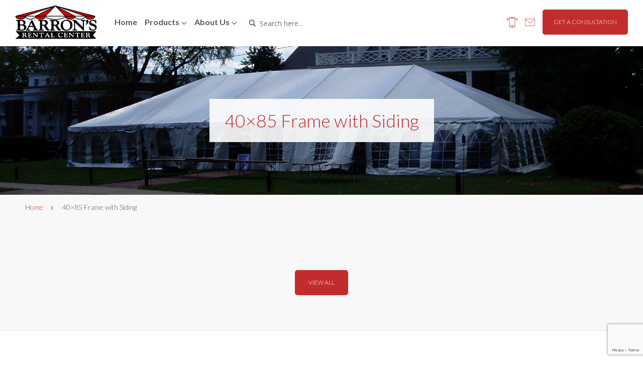

--- FILE ---
content_type: text/html; charset=UTF-8
request_url: https://barronsrental.com/?attachment_id=1093
body_size: 15035
content:
<!DOCTYPE html>
<html lang="en-US" class="no-js no-svg">
<head>
	<meta charset="utf-8">
    <meta http-equiv="X-UA-Compatible" content="IE=edge">
    <meta name="viewport" content="width=device-width, initial-scale=1">
    <link rel="shortcut icon" href="https://barronsrental.com/wp-content/themes/barrons/images/favicon.png">
    <title>
        40x85 Frame with Siding - Barrons        Barrons    </title>

    <meta name='robots' content='index, follow, max-image-preview:large, max-snippet:-1, max-video-preview:-1' />

	<!-- This site is optimized with the Yoast SEO plugin v26.7 - https://yoast.com/wordpress/plugins/seo/ -->
	<title>40x85 Frame with Siding - Barrons</title>
	<link rel="canonical" href="https://barronsrental.com/" />
	<meta property="og:locale" content="en_US" />
	<meta property="og:type" content="article" />
	<meta property="og:title" content="40x85 Frame with Siding - Barrons" />
	<meta property="og:url" content="https://barronsrental.com/" />
	<meta property="og:site_name" content="Barrons" />
	<meta property="og:image" content="https://barronsrental.com" />
	<meta property="og:image:width" content="2048" />
	<meta property="og:image:height" content="1536" />
	<meta property="og:image:type" content="image/jpeg" />
	<meta name="twitter:card" content="summary_large_image" />
	<script type="application/ld+json" class="yoast-schema-graph">{"@context":"https://schema.org","@graph":[{"@type":"WebPage","@id":"https://barronsrental.com/","url":"https://barronsrental.com/","name":"40x85 Frame with Siding - Barrons","isPartOf":{"@id":"https://barronsrental.com/#website"},"primaryImageOfPage":{"@id":"https://barronsrental.com/#primaryimage"},"image":{"@id":"https://barronsrental.com/#primaryimage"},"thumbnailUrl":"https://barronsrental.com/wp-content/uploads/2018/02/40x85-Frame-with-Siding.jpg","datePublished":"2018-02-01T18:20:51+00:00","breadcrumb":{"@id":"https://barronsrental.com/#breadcrumb"},"inLanguage":"en-US","potentialAction":[{"@type":"ReadAction","target":["https://barronsrental.com/"]}]},{"@type":"ImageObject","inLanguage":"en-US","@id":"https://barronsrental.com/#primaryimage","url":"https://barronsrental.com/wp-content/uploads/2018/02/40x85-Frame-with-Siding.jpg","contentUrl":"https://barronsrental.com/wp-content/uploads/2018/02/40x85-Frame-with-Siding.jpg","width":2048,"height":1536},{"@type":"BreadcrumbList","@id":"https://barronsrental.com/#breadcrumb","itemListElement":[{"@type":"ListItem","position":1,"name":"Home","item":"https://barronsrental.com/"},{"@type":"ListItem","position":2,"name":"40&#8242; x 85&#8242; Frame Tent","item":"https://barronsrental.com/product/40-x-70-frame-tent-copy/"},{"@type":"ListItem","position":3,"name":"40&#215;85 Frame with Siding"}]},{"@type":"WebSite","@id":"https://barronsrental.com/#website","url":"https://barronsrental.com/","name":"Barrons","description":"","potentialAction":[{"@type":"SearchAction","target":{"@type":"EntryPoint","urlTemplate":"https://barronsrental.com/?s={search_term_string}"},"query-input":{"@type":"PropertyValueSpecification","valueRequired":true,"valueName":"search_term_string"}}],"inLanguage":"en-US"}]}</script>
	<!-- / Yoast SEO plugin. -->


<link rel='dns-prefetch' href='//www.googletagmanager.com' />
<link rel="alternate" type="application/rss+xml" title="Barrons &raquo; Feed" href="https://barronsrental.com/feed/" />
<link rel="alternate" type="application/rss+xml" title="Barrons &raquo; Comments Feed" href="https://barronsrental.com/comments/feed/" />
<link rel="alternate" type="application/rss+xml" title="Barrons &raquo; 40&#215;85 Frame with Siding Comments Feed" href="https://barronsrental.com/?attachment_id=1093/feed/" />
<link rel="alternate" title="oEmbed (JSON)" type="application/json+oembed" href="https://barronsrental.com/wp-json/oembed/1.0/embed?url=https%3A%2F%2Fbarronsrental.com%2F%3Fattachment_id%3D1093" />
<link rel="alternate" title="oEmbed (XML)" type="text/xml+oembed" href="https://barronsrental.com/wp-json/oembed/1.0/embed?url=https%3A%2F%2Fbarronsrental.com%2F%3Fattachment_id%3D1093&#038;format=xml" />
<style id='wp-img-auto-sizes-contain-inline-css' type='text/css'>
img:is([sizes=auto i],[sizes^="auto," i]){contain-intrinsic-size:3000px 1500px}
/*# sourceURL=wp-img-auto-sizes-contain-inline-css */
</style>
<style id='wp-emoji-styles-inline-css' type='text/css'>

	img.wp-smiley, img.emoji {
		display: inline !important;
		border: none !important;
		box-shadow: none !important;
		height: 1em !important;
		width: 1em !important;
		margin: 0 0.07em !important;
		vertical-align: -0.1em !important;
		background: none !important;
		padding: 0 !important;
	}
/*# sourceURL=wp-emoji-styles-inline-css */
</style>
<style id='wp-block-library-inline-css' type='text/css'>
:root{--wp-block-synced-color:#7a00df;--wp-block-synced-color--rgb:122,0,223;--wp-bound-block-color:var(--wp-block-synced-color);--wp-editor-canvas-background:#ddd;--wp-admin-theme-color:#007cba;--wp-admin-theme-color--rgb:0,124,186;--wp-admin-theme-color-darker-10:#006ba1;--wp-admin-theme-color-darker-10--rgb:0,107,160.5;--wp-admin-theme-color-darker-20:#005a87;--wp-admin-theme-color-darker-20--rgb:0,90,135;--wp-admin-border-width-focus:2px}@media (min-resolution:192dpi){:root{--wp-admin-border-width-focus:1.5px}}.wp-element-button{cursor:pointer}:root .has-very-light-gray-background-color{background-color:#eee}:root .has-very-dark-gray-background-color{background-color:#313131}:root .has-very-light-gray-color{color:#eee}:root .has-very-dark-gray-color{color:#313131}:root .has-vivid-green-cyan-to-vivid-cyan-blue-gradient-background{background:linear-gradient(135deg,#00d084,#0693e3)}:root .has-purple-crush-gradient-background{background:linear-gradient(135deg,#34e2e4,#4721fb 50%,#ab1dfe)}:root .has-hazy-dawn-gradient-background{background:linear-gradient(135deg,#faaca8,#dad0ec)}:root .has-subdued-olive-gradient-background{background:linear-gradient(135deg,#fafae1,#67a671)}:root .has-atomic-cream-gradient-background{background:linear-gradient(135deg,#fdd79a,#004a59)}:root .has-nightshade-gradient-background{background:linear-gradient(135deg,#330968,#31cdcf)}:root .has-midnight-gradient-background{background:linear-gradient(135deg,#020381,#2874fc)}:root{--wp--preset--font-size--normal:16px;--wp--preset--font-size--huge:42px}.has-regular-font-size{font-size:1em}.has-larger-font-size{font-size:2.625em}.has-normal-font-size{font-size:var(--wp--preset--font-size--normal)}.has-huge-font-size{font-size:var(--wp--preset--font-size--huge)}.has-text-align-center{text-align:center}.has-text-align-left{text-align:left}.has-text-align-right{text-align:right}.has-fit-text{white-space:nowrap!important}#end-resizable-editor-section{display:none}.aligncenter{clear:both}.items-justified-left{justify-content:flex-start}.items-justified-center{justify-content:center}.items-justified-right{justify-content:flex-end}.items-justified-space-between{justify-content:space-between}.screen-reader-text{border:0;clip-path:inset(50%);height:1px;margin:-1px;overflow:hidden;padding:0;position:absolute;width:1px;word-wrap:normal!important}.screen-reader-text:focus{background-color:#ddd;clip-path:none;color:#444;display:block;font-size:1em;height:auto;left:5px;line-height:normal;padding:15px 23px 14px;text-decoration:none;top:5px;width:auto;z-index:100000}html :where(.has-border-color){border-style:solid}html :where([style*=border-top-color]){border-top-style:solid}html :where([style*=border-right-color]){border-right-style:solid}html :where([style*=border-bottom-color]){border-bottom-style:solid}html :where([style*=border-left-color]){border-left-style:solid}html :where([style*=border-width]){border-style:solid}html :where([style*=border-top-width]){border-top-style:solid}html :where([style*=border-right-width]){border-right-style:solid}html :where([style*=border-bottom-width]){border-bottom-style:solid}html :where([style*=border-left-width]){border-left-style:solid}html :where(img[class*=wp-image-]){height:auto;max-width:100%}:where(figure){margin:0 0 1em}html :where(.is-position-sticky){--wp-admin--admin-bar--position-offset:var(--wp-admin--admin-bar--height,0px)}@media screen and (max-width:600px){html :where(.is-position-sticky){--wp-admin--admin-bar--position-offset:0px}}

/*# sourceURL=wp-block-library-inline-css */
</style><style id='global-styles-inline-css' type='text/css'>
:root{--wp--preset--aspect-ratio--square: 1;--wp--preset--aspect-ratio--4-3: 4/3;--wp--preset--aspect-ratio--3-4: 3/4;--wp--preset--aspect-ratio--3-2: 3/2;--wp--preset--aspect-ratio--2-3: 2/3;--wp--preset--aspect-ratio--16-9: 16/9;--wp--preset--aspect-ratio--9-16: 9/16;--wp--preset--color--black: #000000;--wp--preset--color--cyan-bluish-gray: #abb8c3;--wp--preset--color--white: #ffffff;--wp--preset--color--pale-pink: #f78da7;--wp--preset--color--vivid-red: #cf2e2e;--wp--preset--color--luminous-vivid-orange: #ff6900;--wp--preset--color--luminous-vivid-amber: #fcb900;--wp--preset--color--light-green-cyan: #7bdcb5;--wp--preset--color--vivid-green-cyan: #00d084;--wp--preset--color--pale-cyan-blue: #8ed1fc;--wp--preset--color--vivid-cyan-blue: #0693e3;--wp--preset--color--vivid-purple: #9b51e0;--wp--preset--gradient--vivid-cyan-blue-to-vivid-purple: linear-gradient(135deg,rgb(6,147,227) 0%,rgb(155,81,224) 100%);--wp--preset--gradient--light-green-cyan-to-vivid-green-cyan: linear-gradient(135deg,rgb(122,220,180) 0%,rgb(0,208,130) 100%);--wp--preset--gradient--luminous-vivid-amber-to-luminous-vivid-orange: linear-gradient(135deg,rgb(252,185,0) 0%,rgb(255,105,0) 100%);--wp--preset--gradient--luminous-vivid-orange-to-vivid-red: linear-gradient(135deg,rgb(255,105,0) 0%,rgb(207,46,46) 100%);--wp--preset--gradient--very-light-gray-to-cyan-bluish-gray: linear-gradient(135deg,rgb(238,238,238) 0%,rgb(169,184,195) 100%);--wp--preset--gradient--cool-to-warm-spectrum: linear-gradient(135deg,rgb(74,234,220) 0%,rgb(151,120,209) 20%,rgb(207,42,186) 40%,rgb(238,44,130) 60%,rgb(251,105,98) 80%,rgb(254,248,76) 100%);--wp--preset--gradient--blush-light-purple: linear-gradient(135deg,rgb(255,206,236) 0%,rgb(152,150,240) 100%);--wp--preset--gradient--blush-bordeaux: linear-gradient(135deg,rgb(254,205,165) 0%,rgb(254,45,45) 50%,rgb(107,0,62) 100%);--wp--preset--gradient--luminous-dusk: linear-gradient(135deg,rgb(255,203,112) 0%,rgb(199,81,192) 50%,rgb(65,88,208) 100%);--wp--preset--gradient--pale-ocean: linear-gradient(135deg,rgb(255,245,203) 0%,rgb(182,227,212) 50%,rgb(51,167,181) 100%);--wp--preset--gradient--electric-grass: linear-gradient(135deg,rgb(202,248,128) 0%,rgb(113,206,126) 100%);--wp--preset--gradient--midnight: linear-gradient(135deg,rgb(2,3,129) 0%,rgb(40,116,252) 100%);--wp--preset--font-size--small: 13px;--wp--preset--font-size--medium: 20px;--wp--preset--font-size--large: 36px;--wp--preset--font-size--x-large: 42px;--wp--preset--spacing--20: 0.44rem;--wp--preset--spacing--30: 0.67rem;--wp--preset--spacing--40: 1rem;--wp--preset--spacing--50: 1.5rem;--wp--preset--spacing--60: 2.25rem;--wp--preset--spacing--70: 3.38rem;--wp--preset--spacing--80: 5.06rem;--wp--preset--shadow--natural: 6px 6px 9px rgba(0, 0, 0, 0.2);--wp--preset--shadow--deep: 12px 12px 50px rgba(0, 0, 0, 0.4);--wp--preset--shadow--sharp: 6px 6px 0px rgba(0, 0, 0, 0.2);--wp--preset--shadow--outlined: 6px 6px 0px -3px rgb(255, 255, 255), 6px 6px rgb(0, 0, 0);--wp--preset--shadow--crisp: 6px 6px 0px rgb(0, 0, 0);}:where(.is-layout-flex){gap: 0.5em;}:where(.is-layout-grid){gap: 0.5em;}body .is-layout-flex{display: flex;}.is-layout-flex{flex-wrap: wrap;align-items: center;}.is-layout-flex > :is(*, div){margin: 0;}body .is-layout-grid{display: grid;}.is-layout-grid > :is(*, div){margin: 0;}:where(.wp-block-columns.is-layout-flex){gap: 2em;}:where(.wp-block-columns.is-layout-grid){gap: 2em;}:where(.wp-block-post-template.is-layout-flex){gap: 1.25em;}:where(.wp-block-post-template.is-layout-grid){gap: 1.25em;}.has-black-color{color: var(--wp--preset--color--black) !important;}.has-cyan-bluish-gray-color{color: var(--wp--preset--color--cyan-bluish-gray) !important;}.has-white-color{color: var(--wp--preset--color--white) !important;}.has-pale-pink-color{color: var(--wp--preset--color--pale-pink) !important;}.has-vivid-red-color{color: var(--wp--preset--color--vivid-red) !important;}.has-luminous-vivid-orange-color{color: var(--wp--preset--color--luminous-vivid-orange) !important;}.has-luminous-vivid-amber-color{color: var(--wp--preset--color--luminous-vivid-amber) !important;}.has-light-green-cyan-color{color: var(--wp--preset--color--light-green-cyan) !important;}.has-vivid-green-cyan-color{color: var(--wp--preset--color--vivid-green-cyan) !important;}.has-pale-cyan-blue-color{color: var(--wp--preset--color--pale-cyan-blue) !important;}.has-vivid-cyan-blue-color{color: var(--wp--preset--color--vivid-cyan-blue) !important;}.has-vivid-purple-color{color: var(--wp--preset--color--vivid-purple) !important;}.has-black-background-color{background-color: var(--wp--preset--color--black) !important;}.has-cyan-bluish-gray-background-color{background-color: var(--wp--preset--color--cyan-bluish-gray) !important;}.has-white-background-color{background-color: var(--wp--preset--color--white) !important;}.has-pale-pink-background-color{background-color: var(--wp--preset--color--pale-pink) !important;}.has-vivid-red-background-color{background-color: var(--wp--preset--color--vivid-red) !important;}.has-luminous-vivid-orange-background-color{background-color: var(--wp--preset--color--luminous-vivid-orange) !important;}.has-luminous-vivid-amber-background-color{background-color: var(--wp--preset--color--luminous-vivid-amber) !important;}.has-light-green-cyan-background-color{background-color: var(--wp--preset--color--light-green-cyan) !important;}.has-vivid-green-cyan-background-color{background-color: var(--wp--preset--color--vivid-green-cyan) !important;}.has-pale-cyan-blue-background-color{background-color: var(--wp--preset--color--pale-cyan-blue) !important;}.has-vivid-cyan-blue-background-color{background-color: var(--wp--preset--color--vivid-cyan-blue) !important;}.has-vivid-purple-background-color{background-color: var(--wp--preset--color--vivid-purple) !important;}.has-black-border-color{border-color: var(--wp--preset--color--black) !important;}.has-cyan-bluish-gray-border-color{border-color: var(--wp--preset--color--cyan-bluish-gray) !important;}.has-white-border-color{border-color: var(--wp--preset--color--white) !important;}.has-pale-pink-border-color{border-color: var(--wp--preset--color--pale-pink) !important;}.has-vivid-red-border-color{border-color: var(--wp--preset--color--vivid-red) !important;}.has-luminous-vivid-orange-border-color{border-color: var(--wp--preset--color--luminous-vivid-orange) !important;}.has-luminous-vivid-amber-border-color{border-color: var(--wp--preset--color--luminous-vivid-amber) !important;}.has-light-green-cyan-border-color{border-color: var(--wp--preset--color--light-green-cyan) !important;}.has-vivid-green-cyan-border-color{border-color: var(--wp--preset--color--vivid-green-cyan) !important;}.has-pale-cyan-blue-border-color{border-color: var(--wp--preset--color--pale-cyan-blue) !important;}.has-vivid-cyan-blue-border-color{border-color: var(--wp--preset--color--vivid-cyan-blue) !important;}.has-vivid-purple-border-color{border-color: var(--wp--preset--color--vivid-purple) !important;}.has-vivid-cyan-blue-to-vivid-purple-gradient-background{background: var(--wp--preset--gradient--vivid-cyan-blue-to-vivid-purple) !important;}.has-light-green-cyan-to-vivid-green-cyan-gradient-background{background: var(--wp--preset--gradient--light-green-cyan-to-vivid-green-cyan) !important;}.has-luminous-vivid-amber-to-luminous-vivid-orange-gradient-background{background: var(--wp--preset--gradient--luminous-vivid-amber-to-luminous-vivid-orange) !important;}.has-luminous-vivid-orange-to-vivid-red-gradient-background{background: var(--wp--preset--gradient--luminous-vivid-orange-to-vivid-red) !important;}.has-very-light-gray-to-cyan-bluish-gray-gradient-background{background: var(--wp--preset--gradient--very-light-gray-to-cyan-bluish-gray) !important;}.has-cool-to-warm-spectrum-gradient-background{background: var(--wp--preset--gradient--cool-to-warm-spectrum) !important;}.has-blush-light-purple-gradient-background{background: var(--wp--preset--gradient--blush-light-purple) !important;}.has-blush-bordeaux-gradient-background{background: var(--wp--preset--gradient--blush-bordeaux) !important;}.has-luminous-dusk-gradient-background{background: var(--wp--preset--gradient--luminous-dusk) !important;}.has-pale-ocean-gradient-background{background: var(--wp--preset--gradient--pale-ocean) !important;}.has-electric-grass-gradient-background{background: var(--wp--preset--gradient--electric-grass) !important;}.has-midnight-gradient-background{background: var(--wp--preset--gradient--midnight) !important;}.has-small-font-size{font-size: var(--wp--preset--font-size--small) !important;}.has-medium-font-size{font-size: var(--wp--preset--font-size--medium) !important;}.has-large-font-size{font-size: var(--wp--preset--font-size--large) !important;}.has-x-large-font-size{font-size: var(--wp--preset--font-size--x-large) !important;}
/*# sourceURL=global-styles-inline-css */
</style>

<style id='classic-theme-styles-inline-css' type='text/css'>
/*! This file is auto-generated */
.wp-block-button__link{color:#fff;background-color:#32373c;border-radius:9999px;box-shadow:none;text-decoration:none;padding:calc(.667em + 2px) calc(1.333em + 2px);font-size:1.125em}.wp-block-file__button{background:#32373c;color:#fff;text-decoration:none}
/*# sourceURL=/wp-includes/css/classic-themes.min.css */
</style>
<link rel='stylesheet' id='eic_public-css' href='https://barronsrental.com/wp-content/plugins/easy-image-collage/css/public.css?ver=1.13.6' type='text/css' media='screen' />
<link rel='stylesheet' id='woocommerce-layout-css' href='https://barronsrental.com/wp-content/plugins/woocommerce/assets/css/woocommerce-layout.css?ver=10.4.3' type='text/css' media='all' />
<style id='woocommerce-layout-inline-css' type='text/css'>

	.infinite-scroll .woocommerce-pagination {
		display: none;
	}
/*# sourceURL=woocommerce-layout-inline-css */
</style>
<link rel='stylesheet' id='woocommerce-smallscreen-css' href='https://barronsrental.com/wp-content/plugins/woocommerce/assets/css/woocommerce-smallscreen.css?ver=10.4.3' type='text/css' media='only screen and (max-width: 768px)' />
<link rel='stylesheet' id='woocommerce-general-css' href='https://barronsrental.com/wp-content/plugins/woocommerce/assets/css/woocommerce.css?ver=10.4.3' type='text/css' media='all' />
<style id='woocommerce-inline-inline-css' type='text/css'>
.woocommerce form .form-row .required { visibility: visible; }
/*# sourceURL=woocommerce-inline-inline-css */
</style>
<link rel='stylesheet' id='bootstrap_css-css' href='https://barronsrental.com/wp-content/themes/barrons/assets/css/bootstrap.min.css?ver=6.9' type='text/css' media='all' />
<link rel='stylesheet' id='fontawesome_css-css' href='https://barronsrental.com/wp-content/themes/barrons/assets/css/font-awesome.min.css?ver=6.9' type='text/css' media='all' />
<link rel='stylesheet' id='slick_css-css' href='https://barronsrental.com/wp-content/themes/barrons/assets/css/slick.css?ver=6.9' type='text/css' media='all' />
<link rel='stylesheet' id='magnific_css-css' href='https://barronsrental.com/wp-content/themes/barrons/assets/css/magnific-popup.css?ver=6.9' type='text/css' media='all' />
<link rel='stylesheet' id='ionicons_css-css' href='https://barronsrental.com/wp-content/themes/barrons/assets/css/ionicons.min.css?ver=6.9' type='text/css' media='all' />
<link rel='stylesheet' id='main_css-css' href='https://barronsrental.com/wp-content/themes/barrons/assets/css/style.css?ver=6.9' type='text/css' media='all' />
<link rel='stylesheet' id='wpdreams-asl-basic-css' href='https://barronsrental.com/wp-content/plugins/ajax-search-lite/css/style.basic.css?ver=4.13.4' type='text/css' media='all' />
<style id='wpdreams-asl-basic-inline-css' type='text/css'>

					div[id*='ajaxsearchlitesettings'].searchsettings .asl_option_inner label {
						font-size: 0px !important;
						color: rgba(0, 0, 0, 0);
					}
					div[id*='ajaxsearchlitesettings'].searchsettings .asl_option_inner label:after {
						font-size: 11px !important;
						position: absolute;
						top: 0;
						left: 0;
						z-index: 1;
					}
					.asl_w_container {
						width: 100%;
						margin: 0px 0px 0px 0px;
						min-width: 200px;
					}
					div[id*='ajaxsearchlite'].asl_m {
						width: 100%;
					}
					div[id*='ajaxsearchliteres'].wpdreams_asl_results div.resdrg span.highlighted {
						font-weight: bold;
						color: rgba(217, 49, 43, 1);
						background-color: rgba(238, 238, 238, 1);
					}
					div[id*='ajaxsearchliteres'].wpdreams_asl_results .results img.asl_image {
						width: 70px;
						height: 70px;
						object-fit: cover;
					}
					div[id*='ajaxsearchlite'].asl_r .results {
						max-height: none;
					}
					div[id*='ajaxsearchlite'].asl_r {
						position: absolute;
					}
				
						div.asl_r.asl_w.vertical .results .item::after {
							display: block;
							position: absolute;
							bottom: 0;
							content: '';
							height: 1px;
							width: 100%;
							background: #D8D8D8;
						}
						div.asl_r.asl_w.vertical .results .item.asl_last_item::after {
							display: none;
						}
					
/*# sourceURL=wpdreams-asl-basic-inline-css */
</style>
<link rel='stylesheet' id='wpdreams-asl-instance-css' href='https://barronsrental.com/wp-content/plugins/ajax-search-lite/css/style-simple-red.css?ver=4.13.4' type='text/css' media='all' />
<link rel='stylesheet' id='yith_ywraq_frontend-css' href='https://barronsrental.com/wp-content/plugins/yith-woocommerce-request-a-quote-premium/assets/css/ywraq-frontend.css?ver=4.39.0' type='text/css' media='all' />
<style id='yith_ywraq_frontend-inline-css' type='text/css'>
:root {
		--ywraq_layout_button_bg_color: rgb(195,44,44);
		--ywraq_layout_button_bg_color_hover: rgb(195,44,44);
		--ywraq_layout_button_border_color: rgb(195,44,44);
		--ywraq_layout_button_border_color_hover: rgb(195,44,44);
		--ywraq_layout_button_color: #ffffff;
		--ywraq_layout_button_color_hover: #ffffff;
		
		--ywraq_checkout_button_bg_color: #0066b4;
		--ywraq_checkout_button_bg_color_hover: #044a80;
		--ywraq_checkout_button_border_color: #0066b4;
		--ywraq_checkout_button_border_color_hover: #044a80;
		--ywraq_checkout_button_color: #ffffff;
		--ywraq_checkout_button_color_hover: #ffffff;
		
		--ywraq_accept_button_bg_color: #0066b4;
		--ywraq_accept_button_bg_color_hover: #044a80;
		--ywraq_accept_button_border_color: #0066b4;
		--ywraq_accept_button_border_color_hover: #044a80;
		--ywraq_accept_button_color: #ffffff;
		--ywraq_accept_button_color_hover: #ffffff;
		
		--ywraq_reject_button_bg_color: transparent;
		--ywraq_reject_button_bg_color_hover: #CC2B2B;
		--ywraq_reject_button_border_color: #CC2B2B;
		--ywraq_reject_button_border_color_hover: #CC2B2B;
		--ywraq_reject_button_color: #CC2B2B;
		--ywraq_reject_button_color_hover: #ffffff;
		}		

/*# sourceURL=yith_ywraq_frontend-inline-css */
</style>
<script type="text/javascript" id="woocommerce-google-analytics-integration-gtag-js-after">
/* <![CDATA[ */
/* Google Analytics for WooCommerce (gtag.js) */
					window.dataLayer = window.dataLayer || [];
					function gtag(){dataLayer.push(arguments);}
					// Set up default consent state.
					for ( const mode of [{"analytics_storage":"denied","ad_storage":"denied","ad_user_data":"denied","ad_personalization":"denied","region":["AT","BE","BG","HR","CY","CZ","DK","EE","FI","FR","DE","GR","HU","IS","IE","IT","LV","LI","LT","LU","MT","NL","NO","PL","PT","RO","SK","SI","ES","SE","GB","CH"]}] || [] ) {
						gtag( "consent", "default", { "wait_for_update": 500, ...mode } );
					}
					gtag("js", new Date());
					gtag("set", "developer_id.dOGY3NW", true);
					gtag("config", "G-PGXSE91FJJ", {"track_404":true,"allow_google_signals":true,"logged_in":false,"linker":{"domains":[],"allow_incoming":false},"custom_map":{"dimension1":"logged_in"}});
//# sourceURL=woocommerce-google-analytics-integration-gtag-js-after
/* ]]> */
</script>
<script type="text/javascript" src="https://barronsrental.com/wp-content/themes/barrons/assets/js/jquery-1.12.1.min.js?ver=1.12.1" id="jquery-js"></script>
<script type="text/javascript" src="https://barronsrental.com/wp-content/plugins/woocommerce/assets/js/jquery-blockui/jquery.blockUI.min.js?ver=2.7.0-wc.10.4.3" id="wc-jquery-blockui-js" defer="defer" data-wp-strategy="defer"></script>
<script type="text/javascript" id="wc-add-to-cart-js-extra">
/* <![CDATA[ */
var wc_add_to_cart_params = {"ajax_url":"/wp-admin/admin-ajax.php","wc_ajax_url":"/?wc-ajax=%%endpoint%%","i18n_view_cart":"View cart","cart_url":"https://barronsrental.com/cart/","is_cart":"","cart_redirect_after_add":"no"};
//# sourceURL=wc-add-to-cart-js-extra
/* ]]> */
</script>
<script type="text/javascript" src="https://barronsrental.com/wp-content/plugins/woocommerce/assets/js/frontend/add-to-cart.min.js?ver=10.4.3" id="wc-add-to-cart-js" defer="defer" data-wp-strategy="defer"></script>
<script type="text/javascript" src="https://barronsrental.com/wp-content/plugins/woocommerce/assets/js/js-cookie/js.cookie.min.js?ver=2.1.4-wc.10.4.3" id="wc-js-cookie-js" defer="defer" data-wp-strategy="defer"></script>
<script type="text/javascript" id="woocommerce-js-extra">
/* <![CDATA[ */
var woocommerce_params = {"ajax_url":"/wp-admin/admin-ajax.php","wc_ajax_url":"/?wc-ajax=%%endpoint%%","i18n_password_show":"Show password","i18n_password_hide":"Hide password"};
//# sourceURL=woocommerce-js-extra
/* ]]> */
</script>
<script type="text/javascript" src="https://barronsrental.com/wp-content/plugins/woocommerce/assets/js/frontend/woocommerce.min.js?ver=10.4.3" id="woocommerce-js" defer="defer" data-wp-strategy="defer"></script>
<link rel="https://api.w.org/" href="https://barronsrental.com/wp-json/" /><link rel="alternate" title="JSON" type="application/json" href="https://barronsrental.com/wp-json/wp/v2/media/1093" /><link rel="EditURI" type="application/rsd+xml" title="RSD" href="https://barronsrental.com/xmlrpc.php?rsd" />
<meta name="generator" content="WordPress 6.9" />
<meta name="generator" content="WooCommerce 10.4.3" />
<link rel='shortlink' href='https://barronsrental.com/?p=1093' />
<style type="text/css">.eic-image .eic-image-caption {bottom: 0;left: 0;right: 0;text-align: left;font-size: 12px;color: rgba(255,255,255,1);background-color: rgba(0,0,0,0.7);}</style>	<noscript><style>.woocommerce-product-gallery{ opacity: 1 !important; }</style></noscript>
					<link rel="preconnect" href="https://fonts.gstatic.com" crossorigin />
				<link rel="preload" as="style" href="//fonts.googleapis.com/css?family=Open+Sans&display=swap" />
								<link rel="stylesheet" href="//fonts.googleapis.com/css?family=Open+Sans&display=swap" media="all" />
				<link rel="icon" href="https://barronsrental.com/wp-content/uploads/2024/08/cropped-Untitled-2-32x32.png" sizes="32x32" />
<link rel="icon" href="https://barronsrental.com/wp-content/uploads/2024/08/cropped-Untitled-2-192x192.png" sizes="192x192" />
<link rel="apple-touch-icon" href="https://barronsrental.com/wp-content/uploads/2024/08/cropped-Untitled-2-180x180.png" />
<meta name="msapplication-TileImage" content="https://barronsrental.com/wp-content/uploads/2024/08/cropped-Untitled-2-270x270.png" />
		<style type="text/css" id="wp-custom-css">
			/* =========================================================
   SHOP ONLY: text-only centered category links (2 items on one row)
   ========================================================= */
/* Hide placeholder/thumb, count, description */
body.woocommerce-shop ul.products li.product-category a > img,
body.woocommerce-shop ul.products li.product-category a mark.count,
body.woocommerce-shop ul.products li.product-category a .description {
    display: none
}
/* Force the container list into a centered row */
body.woocommerce-shop ul.products {
    display: flex;
    justify-content: center;
    align-items: center;
    gap: clamp(60px, 12vw, 260px);
    min-height: 40vh;
    margin-bottom: 50px
}
body.woocommerce-shop ul.products li.product-category .woocommerce-loop-category__title {
    font-size: 3.3rem !important;
    line-height: 1.05;
    font-weight: 300;
}
@media (max-width: 900px) {
    body.woocommerce-shop ul.products {
        gap: 24px !important;
        min-height: auto;
        margin-bottom: 80px;
    }
}
@media (max-width: 480px) {
    body.woocommerce-shop ul.products li.product-category .woocommerce-loop-category__title {
        font-size: 3rem !important;
    }
}		</style>
		
    <!-- just for development 
    <script type="text/javascript">less = { env: 'development' };</script>
    <link rel="stylesheet/less" href="https://barronsrental.com/wp-content/themes/barrons/assets/css/less/style.less" type="text/css" />
    <script type="text/javascript" src="https://barronsrental.com/wp-content/themes/barrons/assets/js/less.min.js"></script> -->
<link rel='stylesheet' id='wc-blocks-style-css' href='https://barronsrental.com/wp-content/plugins/woocommerce/assets/client/blocks/wc-blocks.css?ver=wc-10.4.3' type='text/css' media='all' />
</head>

<body class="attachment wp-singular attachment-template-default single single-attachment postid-1093 attachmentid-1093 attachment-jpeg wp-theme-barrons theme-barrons woocommerce-no-js">
<div id="page" class="site">
	<header id="masthead" class="site-header" role="banner">
		<div class="header-content">
			<div class="container-full">
				<a href="https://barronsrental.com" class="logo"><img src="https://barronsrental.com/wp-content/themes/barrons/assets/images/logo.png" alt="Barrons"></a>
				<div class="header-menu">
					<div class="main-menu">
			            <div class="main-menu-container">
			                <ul id="menu-top-menu">
<li class="menu-item ">
<a href="http://barronsrental.com/">Home</a>
</li>
<li class="menu-item  menu-item-has-children">
<a href="https://barronsrental.com/products/">Products</a>
<ul class="sub-menu">
<li class="menu-item menu-item-has-children"><a href="/products/wedding-party-event-supplies">Wedding, Party &amp; Event Supplies</a><ul class="sub-menu">
<li class="menu-item"><a href="/products/wedding-party-event-supplies/columns-backdrops">Wedding Items &amp; Arches</a><ul class="sub-menu">
</ul>
</li>
<li class="menu-item menu-item-has-children"><a href="/products/wedding-party-event-supplies/tents">Tents</a><ul class="sub-menu">
<li class="menu-item"><a href="/products/wedding-party-event-supplies/tents/frame-tents">Frame Tents</a></li>
<li class="menu-item"><a href="/products/wedding-party-event-supplies/tents/pole-tents">Pole Tents</a></li>
<li class="menu-item menu-item-has-children"><a href="/products/wedding-party-event-supplies/tents/tent-accessories">Tent Accessories</a></li>
<li class="menu-item"><a href="/products/wedding-party-event-supplies/tents/clear-top-frame-tents">Clear Top Frame Tents</a></li>
</ul>
</li>
<li class="menu-item"><a href="/products/wedding-party-event-supplies/lighting-theatrical">Lighting &amp; Theatrical</a><ul class="sub-menu">
</ul>
</li>
<li class="menu-item"><a href="/products/wedding-party-event-supplies/audio-visuals">Audio &amp; Visuals</a><ul class="sub-menu">
</ul>
</li>
<li class="menu-item"><a href="/products/wedding-party-event-supplies/concessions-amusements">Concessions &amp; Amusements</a><ul class="sub-menu">
</ul>
</li>
<li class="menu-item"><a href="/products/wedding-party-event-supplies/dance-floor-staging">Dance Floor &amp; Staging</a><ul class="sub-menu">
</ul>
</li>
<li class="menu-item"><a href="/products/wedding-party-event-supplies/miscellaneous">Fans &amp; Heaters</a><ul class="sub-menu">
</ul>
</li>
<li class="menu-item"><a href="/products/wedding-party-event-supplies/tables">Tables</a><ul class="sub-menu">
</ul>
</li>
<li class="menu-item"><a href="/products/wedding-party-event-supplies/chairs">Chairs</a><ul class="sub-menu">
</ul>
</li>
<li class="menu-item"><a href="/products/wedding-party-event-supplies/linens">Linens</a><ul class="sub-menu">
</ul>
</li>
<li class="menu-item menu-item-has-children"><a href="/products/wedding-party-event-supplies/table-settings">Table Settings</a><ul class="sub-menu">
<li class="menu-item"><a href="/products/wedding-party-event-supplies/table-settings/dishwarechina">Dinnerware &amp; China</a></li>
<li class="menu-item"><a href="/products/wedding-party-event-supplies/table-settings/flatware">Flatware</a></li>
<li class="menu-item"><a href="/products/wedding-party-event-supplies/table-settings/glassware">Glassware</a></li>
<li class="menu-item"><a href="/products/wedding-party-event-supplies/table-settings/coffee-cup-mug">Coffee Cups &amp; Mugs</a></li>
<li class="menu-item"><a href="/products/wedding-party-event-supplies/table-settings/table-top-decor">Table Top Decor</a></li>
</ul>
</li>
<li class="menu-item"><a href="/products/wedding-party-event-supplies/serving-items">Serving Items</a><ul class="sub-menu">
</ul>
</li>
<li class="menu-item"><a href="/products/wedding-party-event-supplies/furniture">Furniture</a><ul class="sub-menu">
</ul>
</li>
<li class="menu-item"><a href="/products/wedding-party-event-supplies/catering-equipment">Catering Equipment</a><ul class="sub-menu">
</ul>
</li>
</ul>
</li>
<li class="menu-item menu-item-has-children"><a href="/products/construction-homeowner-equipment">Construction / Homeowner Equipment</a><ul class="sub-menu">
<li class="menu-item"><a href="/products/construction-homeowner-equipment/lifting-equipment">Lifting &amp; Moving Equipment</a><ul class="sub-menu">
</ul>
</li>
<li class="menu-item"><a href="/products/construction-homeowner-equipment/lawn-garden">Lawn &amp; Garden</a><ul class="sub-menu">
</ul>
</li>
<li class="menu-item"><a href="/products/construction-homeowner-equipment/paint-sprayerspressure-washers">Paint Sprayers/Pressure Washers</a><ul class="sub-menu">
</ul>
</li>
<li class="menu-item"><a href="/products/construction-homeowner-equipment/plumbing">Plumbing</a><ul class="sub-menu">
</ul>
</li>
<li class="menu-item"><a href="/products/construction-homeowner-equipment/backhoes-loaders-ditch-diggers">Backhoes, Loaders, Ditch Diggers</a><ul class="sub-menu">
</ul>
</li>
<li class="menu-item"><a href="/products/construction-homeowner-equipment/floor-equipmentsanders">Floor Sanders &amp; Buffers</a><ul class="sub-menu">
</ul>
</li>
<li class="menu-item"><a href="/products/construction-homeowner-equipment/concrete-equipment">Concrete Equipment</a><ul class="sub-menu">
</ul>
</li>
<li class="menu-item"><a href="/products/construction-homeowner-equipment/saws">Saws, Nailers &amp; Hammers</a><ul class="sub-menu">
</ul>
</li>
<li class="menu-item"><a href="/products/construction-homeowner-equipment/lighting">Lighting</a><ul class="sub-menu">
</ul>
</li>
<li class="menu-item"><a href="/products/construction-homeowner-equipment/pumps">Pumps</a><ul class="sub-menu">
</ul>
</li>
<li class="menu-item"><a href="/products/construction-homeowner-equipment/generators">Generators</a><ul class="sub-menu">
</ul>
</li>
<li class="menu-item"><a href="/products/construction-homeowner-equipment/carpet">Carpet</a><ul class="sub-menu">
</ul>
</li>
</ul>
</li>
</ul>
</li>
<li class="menu-item menu-item-has-children "><a href="https://barronsrental.com/company/">About us</a><ul class="sub-menu">
<li class="menu-item">
<a href="https://barronsrental.com/company/">Company</a>
</li>
<li class="menu-item">
<a href="https://barronsrental.com/contact/">Contact</a>
</li>
<li class="menu-item">
<a href="https://barronsrental.com/consultation-request/">Get a Consultation</a>
</li>
</ul>
</li>
</ul>
			            </div>
			            <div class="searchbar">
			            	<div class="tab-search">
			            		<svg version="1.1" xmlns="http://www.w3.org/2000/svg" xmlns:xlink="http://www.w3.org/1999/xlink" x="0px" y="0px" width="512px" height="512px" viewBox="0 0 512 512" enable-background="new 0 0 512 512" xml:space="preserve">
					                <path id="magnifier-2-icon" d="M460.355,421.59L353.844,315.078c20.041-27.553,31.885-61.437,31.885-98.037
					                    C385.729,124.934,310.793,50,218.686,50C126.58,50,51.645,124.934,51.645,217.041c0,92.106,74.936,167.041,167.041,167.041
					                    c34.912,0,67.352-10.773,94.184-29.158L419.945,462L460.355,421.59z M100.631,217.041c0-65.096,52.959-118.056,118.055-118.056
					                    c65.098,0,118.057,52.959,118.057,118.056c0,65.096-52.959,118.056-118.057,118.056C153.59,335.097,100.631,282.137,100.631,217.041
					                    z"></path>
					            </svg>
					            <i class="ion-close-round"></i>
			            	</div>
			            	<div class="asl_w_container asl_w_container_1" data-id="1" data-instance="1">
	<div id='ajaxsearchlite1'
		data-id="1"
		data-instance="1"
		class="asl_w asl_m asl_m_1 asl_m_1_1">
		<div class="probox">

	
	<div class='prosettings' style='display:none;' data-opened=0>
				<div class='innericon'>
			<svg version="1.1" xmlns="http://www.w3.org/2000/svg" xmlns:xlink="http://www.w3.org/1999/xlink" x="0px" y="0px" width="22" height="22" viewBox="0 0 512 512" enable-background="new 0 0 512 512" xml:space="preserve">
					<polygon transform = "rotate(90 256 256)" points="142.332,104.886 197.48,50 402.5,256 197.48,462 142.332,407.113 292.727,256 "/>
				</svg>
		</div>
	</div>

	
	
	<div class='proinput'>
		<form role="search" action='#' autocomplete="off"
				aria-label="Search form">
			<input aria-label="Search input"
					type='search' class='orig'
					tabindex="0"
					name='phrase'
					placeholder='Search here...'
					value=''
					autocomplete="off"/>
			<input aria-label="Search autocomplete input"
					type='text'
					class='autocomplete'
					tabindex="-1"
					name='phrase'
					value=''
					autocomplete="off" disabled/>
			<input type='submit' value="Start search" style='width:0; height: 0; visibility: hidden;'>
		</form>
	</div>

	
	
	<button class='promagnifier' tabindex="0" aria-label="Search magnifier button">
				<span class='innericon' style="display:block;">
			<svg version="1.1" xmlns="http://www.w3.org/2000/svg" xmlns:xlink="http://www.w3.org/1999/xlink" x="0px" y="0px" width="22" height="22" viewBox="0 0 512 512" enable-background="new 0 0 512 512" xml:space="preserve">
					<path d="M460.355,421.59L353.844,315.078c20.041-27.553,31.885-61.437,31.885-98.037
						C385.729,124.934,310.793,50,218.686,50C126.58,50,51.645,124.934,51.645,217.041c0,92.106,74.936,167.041,167.041,167.041
						c34.912,0,67.352-10.773,94.184-29.158L419.945,462L460.355,421.59z M100.631,217.041c0-65.096,52.959-118.056,118.055-118.056
						c65.098,0,118.057,52.959,118.057,118.056c0,65.096-52.959,118.056-118.057,118.056C153.59,335.097,100.631,282.137,100.631,217.041
						z"/>
				</svg>
		</span>
	</button>

	
	
	<div class='proloading'>

		<div class="asl_loader"><div class="asl_loader-inner asl_simple-circle"></div></div>

			</div>

	
	
</div>	</div>
	<div class='asl_data_container' style="display:none !important;">
		<div class="asl_init_data wpdreams_asl_data_ct"
	style="display:none !important;"
	id="asl_init_id_1"
	data-asl-id="1"
	data-asl-instance="1"
	data-settings="{&quot;homeurl&quot;:&quot;https:\/\/barronsrental.com\/&quot;,&quot;resultstype&quot;:&quot;vertical&quot;,&quot;resultsposition&quot;:&quot;hover&quot;,&quot;itemscount&quot;:4,&quot;charcount&quot;:0,&quot;highlight&quot;:false,&quot;highlightWholewords&quot;:true,&quot;singleHighlight&quot;:false,&quot;scrollToResults&quot;:{&quot;enabled&quot;:false,&quot;offset&quot;:0},&quot;resultareaclickable&quot;:1,&quot;autocomplete&quot;:{&quot;enabled&quot;:false,&quot;lang&quot;:&quot;en&quot;,&quot;trigger_charcount&quot;:0},&quot;mobile&quot;:{&quot;menu_selector&quot;:&quot;#menu-toggle&quot;},&quot;trigger&quot;:{&quot;click&quot;:&quot;ajax_search&quot;,&quot;click_location&quot;:&quot;same&quot;,&quot;update_href&quot;:false,&quot;return&quot;:&quot;ajax_search&quot;,&quot;return_location&quot;:&quot;same&quot;,&quot;facet&quot;:true,&quot;type&quot;:true,&quot;redirect_url&quot;:&quot;?s={phrase}&quot;,&quot;delay&quot;:300},&quot;animations&quot;:{&quot;pc&quot;:{&quot;settings&quot;:{&quot;anim&quot;:&quot;fadedrop&quot;,&quot;dur&quot;:300},&quot;results&quot;:{&quot;anim&quot;:&quot;fadedrop&quot;,&quot;dur&quot;:300},&quot;items&quot;:&quot;voidanim&quot;},&quot;mob&quot;:{&quot;settings&quot;:{&quot;anim&quot;:&quot;fadedrop&quot;,&quot;dur&quot;:300},&quot;results&quot;:{&quot;anim&quot;:&quot;fadedrop&quot;,&quot;dur&quot;:300},&quot;items&quot;:&quot;voidanim&quot;}},&quot;autop&quot;:{&quot;state&quot;:true,&quot;phrase&quot;:&quot;&quot;,&quot;count&quot;:&quot;1&quot;},&quot;resPage&quot;:{&quot;useAjax&quot;:false,&quot;selector&quot;:&quot;#main&quot;,&quot;trigger_type&quot;:true,&quot;trigger_facet&quot;:true,&quot;trigger_magnifier&quot;:false,&quot;trigger_return&quot;:false},&quot;resultsSnapTo&quot;:&quot;left&quot;,&quot;results&quot;:{&quot;width&quot;:&quot;auto&quot;,&quot;width_tablet&quot;:&quot;auto&quot;,&quot;width_phone&quot;:&quot;auto&quot;},&quot;settingsimagepos&quot;:&quot;right&quot;,&quot;closeOnDocClick&quot;:true,&quot;overridewpdefault&quot;:false,&quot;override_method&quot;:&quot;get&quot;}"></div>
	<div id="asl_hidden_data">
		<svg style="position:absolute" height="0" width="0">
			<filter id="aslblur">
				<feGaussianBlur in="SourceGraphic" stdDeviation="4"/>
			</filter>
		</svg>
		<svg style="position:absolute" height="0" width="0">
			<filter id="no_aslblur"></filter>
		</svg>
	</div>
	</div>

	<div id='ajaxsearchliteres1'
	class='vertical wpdreams_asl_results asl_w asl_r asl_r_1 asl_r_1_1'>

	
	<div class="results">

		
		<div class="resdrg">
		</div>

		
	</div>

	
	
</div>

	<div id='__original__ajaxsearchlitesettings1'
		data-id="1"
		class="searchsettings wpdreams_asl_settings asl_w asl_s asl_s_1">
		<form name='options'
		aria-label="Search settings form"
		autocomplete = 'off'>

	
	
	<input type="hidden" name="filters_changed" style="display:none;" value="0">
	<input type="hidden" name="filters_initial" style="display:none;" value="1">

	<div class="asl_option_inner hiddend">
		<input type='hidden' name='qtranslate_lang' id='qtranslate_lang'
				value='0'/>
	</div>

	
	
	<fieldset class="asl_sett_scroll">
		<legend style="display: none;">Generic selectors</legend>
		<div class="asl_option" tabindex="0">
			<div class="asl_option_inner">
				<input type="checkbox" value="exact"
						aria-label="Exact matches only"
						name="asl_gen[]" />
				<div class="asl_option_checkbox"></div>
			</div>
			<div class="asl_option_label">
				Exact matches only			</div>
		</div>
		<div class="asl_option" tabindex="0">
			<div class="asl_option_inner">
				<input type="checkbox" value="title"
						aria-label="Search in title"
						name="asl_gen[]"  checked="checked"/>
				<div class="asl_option_checkbox"></div>
			</div>
			<div class="asl_option_label">
				Search in title			</div>
		</div>
		<div class="asl_option" tabindex="0">
			<div class="asl_option_inner">
				<input type="checkbox" value="content"
						aria-label="Search in content"
						name="asl_gen[]"  checked="checked"/>
				<div class="asl_option_checkbox"></div>
			</div>
			<div class="asl_option_label">
				Search in content			</div>
		</div>
		<div class="asl_option_inner hiddend">
			<input type="checkbox" value="excerpt"
					aria-label="Search in excerpt"
					name="asl_gen[]"  checked="checked"/>
			<div class="asl_option_checkbox"></div>
		</div>
	</fieldset>
	<fieldset class="asl_sett_scroll">
		<legend style="display: none;">Post Type Selectors</legend>
					<div class="asl_option" tabindex="0">
				<div class="asl_option_inner">
					<input type="checkbox" value="products"
							aria-label="products"
							name="customset[]" />
					<div class="asl_option_checkbox"></div>
				</div>
				<div class="asl_option_label">
					products				</div>
			</div>
						<div class="asl_option_inner hiddend">
				<input type="checkbox" value="post"
						aria-label="Hidden option, ignore please"
						name="customset[]" checked="checked"/>
			</div>
						<div class="asl_option_inner hiddend">
				<input type="checkbox" value="product"
						aria-label="Hidden option, ignore please"
						name="customset[]" checked="checked"/>
			</div>
				</fieldset>
	</form>
	</div>
</div>
			            </div>
					</div>
					<div class="header-actions">
												<a href="tel:7065433486" class="call-us"><img src="https://barronsrental.com/wp-content/themes/barrons/assets/images/smartphone.png" alt="Call us"><span>706.543.3486</span></a>
						<a href="/contact" class="send-email"><img src="https://barronsrental.com/wp-content/themes/barrons/assets/images/mail.png" alt="Send us an email"><span>Send us an email</span></a>
						<div class="consultation-cta">
							<a href="https://barronsrental.com/consultation-request/" data-effect="mfp-zoom-in">Get a consultation</a>
						</div>
					</div>
				</div>
				<div class="menu-action">
                    <button class="c-hamburger c-hamburger--htx">
                        <span></span>
                    </button>
                </div>
			</div>
		</div>
	</header><!-- #masthead -->


	<div class="site-content-contain">
		<div id="content" class="site-content">


							<section class="page-title feature_image" style="background-image: url('https://barronsrental.com/wp-content/uploads/2018/02/40x85-Frame-with-Siding.jpg')">
					<div class="container">
						<h1>40&#215;85 Frame with Siding</h1>
					</div>
				</section>
				<section class="page-content">
					<div class="container">
						<div class="breadcrumbs">
							<ul>
								<li><a href="https://barronsrental.com">Home</a></li>
								<li><span>40&#215;85 Frame with Siding</span></li>
							</ul>
						</div>
						 <div id="gallery">
				            				        </div> <!-- id="gallery" -->
						<div class="the-content">
													</div>
						<div class="view-all-posts">
							<a class="bt" href="">View all </a>
						</div>
					</div>
				</section>
			

		</div><!-- #content -->

		<footer id="colophon" class="site-footer" role="contentinfo">
			<div class="container">
								<div class="footer-menu">
					<ul id="menu-footer-menu" class=""><li id="menu-item-27926" class="menu-item menu-item-type-post_type menu-item-object-page menu-item-home menu-item-27926"><a href="https://barronsrental.com/">Home</a></li>
<li id="menu-item-27929" class="menu-item menu-item-type-custom menu-item-object-custom menu-item-has-children menu-item-27929"><a href="https://barronsrental.com/products">Products</a>
<ul class="sub-menu">
	<li id="menu-item-27930" class="menu-item menu-item-type-custom menu-item-object-custom menu-item-has-children menu-item-27930"><a href="https://barronsrental.com/products/wedding-party-event-supplies/">Weddings and Events</a>
	<ul class="sub-menu">
		<li id="menu-item-27931" class="menu-item menu-item-type-custom menu-item-object-custom menu-item-27931"><a href="https://barronsrental.com/products/construction-homeowner-equipment/">Equipment Rentals</a></li>
	</ul>
</li>
</ul>
</li>
<li id="menu-item-27922" class="menu-item menu-item-type-post_type menu-item-object-page menu-item-27922"><a href="https://barronsrental.com/blog/">Barron&#8217;s Blog</a></li>
<li id="menu-item-27923" class="menu-item menu-item-type-post_type menu-item-object-page menu-item-27923"><a href="https://barronsrental.com/company/">About Us</a></li>
<li id="menu-item-27924" class="menu-item menu-item-type-post_type menu-item-object-page menu-item-27924"><a href="https://barronsrental.com/gallery/">Gallery</a></li>
<li id="menu-item-27925" class="menu-item menu-item-type-post_type menu-item-object-page menu-item-27925"><a href="https://barronsrental.com/contact/">Contact</a></li>
</ul>				</div>
				<div class="rental-center">
					<h2>Barron's Rental Center</h2>
					<div class="rental-center-info">
						<div class="address">
							<a href="https://www.google.ro/maps/place/340+Hawthorne+Ave,+Athens,+GA+30606,+Statele+Unite+ale+Americii/@33.9546452,-83.4129395,17z/data=!3m1!4b1!4m5!3m4!1s0x88f66d6801a3edb7:0x5eaef7b32ca1d673!8m2!3d33.9546452!4d-83.4107508" target="_blank"><i class="ion-ios-location-outline"></i>340 Hawthorne Ave. Athens GA 30606</a>
						</div>
						<div class="phone">
							<a href="tel:7065433486" class="call-us"><img src="https://barronsrental.com/wp-content/themes/barrons/assets/images/smartphone.png" alt="Send us an email">706.543.3486</a>
						</div>
						<div class="footer-consultation">
							<p>Need advice from an expert?</p>
							<a href="https://barronsrental.com/consultation-request/" data-effect="mfp-zoom-in" class="bt">Get a consultation</a>
						</div>
					</div>
				</div>
				<div class="footer-socials">
					<div class="socials">
						<p>Follow us</p>
						<ul id="menu-social-links-menu" class=""><li id="menu-item-23" class="menu-item menu-item-type-custom menu-item-object-custom menu-item-23"><a target="_blank" href="https://www.facebook.com/BarronsRentalCenter/"><i class="fa fa-facebook" aria-hidden="true"></i></a></li>
<li id="menu-item-24" class="menu-item menu-item-type-custom menu-item-object-custom menu-item-24"><a target="_blank" href="https://twitter.com/barronsrental"><i class="fa fa-twitter" aria-hidden="true"></i></a></li>
<li id="menu-item-25" class="menu-item menu-item-type-custom menu-item-object-custom menu-item-25"><a target="_blank" href="https://www.instagram.com/barronsrental/"><i class="fa fa-instagram" aria-hidden="true"></i></a></li>
<li id="menu-item-130" class="menu-item menu-item-type-custom menu-item-object-custom menu-item-130"><a target="_blank" href="https://www.pinterest.com/barronsrental/"><i class="fa fa-pinterest-p" aria-hidden="true"></i></a></li>
<li id="menu-item-131" class="menu-item menu-item-type-custom menu-item-object-custom menu-item-131"><a target="_blank" href="https://www.youtube.com/channel/UCNBkJaxa0yS6DhsFlyV4D1Q"><i class="fa fa-youtube-play" aria-hidden="true"></i></a></li>
</ul>					</div>
					<div class="rights">
						<p><p>© Barrons Rental Center 2026. All rights reserved. | <a href="https://supportmy.website/" target="_blank" rel="noopener">Website Support by SMW</a></p>
</p>
					</div>
				</div>
			</div><!-- .wrap -->
		</footer><!-- #colophon -->
	</div><!-- .site-content-contain -->
</div><!-- #page -->
<script type="speculationrules">
{"prefetch":[{"source":"document","where":{"and":[{"href_matches":"/*"},{"not":{"href_matches":["/wp-*.php","/wp-admin/*","/wp-content/uploads/*","/wp-content/*","/wp-content/plugins/*","/wp-content/themes/barrons/*","/*\\?(.+)"]}},{"not":{"selector_matches":"a[rel~=\"nofollow\"]"}},{"not":{"selector_matches":".no-prefetch, .no-prefetch a"}}]},"eagerness":"conservative"}]}
</script>
<!-- Google tag (gtag.js) installed by Lucas on July 10th 2023 -->
<script async src="https://www.googletagmanager.com/gtag/js?id=G-HZBTQ8L8VY"></script>
<script>
  window.dataLayer = window.dataLayer || [];
  function gtag(){dataLayer.push(arguments);}
  gtag('js', new Date());

  gtag('config', 'G-HZBTQ8L8VY');
</script><script type="text/javascript">
document.addEventListener( 'wpcf7mailsent', function( event ) {
    if ( '159' == event.detail.contactFormId ) {
        $('.contact_info, .venue_details').hide();
        $('.event_details').show();
        $('#gif').css('display', 'none');
  //       $('#yith-ywraq-form .cart_item').each(function() {
		//   $( this ).children('.product-remove').children('a').click();
		// });
    }
}, false );
</script>
	<script type='text/javascript'>
		(function () {
			var c = document.body.className;
			c = c.replace(/woocommerce-no-js/, 'woocommerce-js');
			document.body.className = c;
		})();
	</script>
	<script type="text/javascript" src="https://www.googletagmanager.com/gtag/js?id=G-PGXSE91FJJ" id="google-tag-manager-js" data-wp-strategy="async"></script>
<script type="text/javascript" src="https://barronsrental.com/wp-includes/js/dist/hooks.min.js?ver=dd5603f07f9220ed27f1" id="wp-hooks-js"></script>
<script type="text/javascript" src="https://barronsrental.com/wp-includes/js/dist/i18n.min.js?ver=c26c3dc7bed366793375" id="wp-i18n-js"></script>
<script type="text/javascript" id="wp-i18n-js-after">
/* <![CDATA[ */
wp.i18n.setLocaleData( { 'text direction\u0004ltr': [ 'ltr' ] } );
//# sourceURL=wp-i18n-js-after
/* ]]> */
</script>
<script type="text/javascript" src="https://barronsrental.com/wp-content/plugins/woocommerce-google-analytics-integration/assets/js/build/main.js?ver=51ef67570ab7d58329f5" id="woocommerce-google-analytics-integration-js"></script>
<script type="text/javascript" src="https://barronsrental.com/wp-content/plugins/contact-form-7/includes/swv/js/index.js?ver=6.1.4" id="swv-js"></script>
<script type="text/javascript" id="contact-form-7-js-before">
/* <![CDATA[ */
var wpcf7 = {
    "api": {
        "root": "https:\/\/barronsrental.com\/wp-json\/",
        "namespace": "contact-form-7\/v1"
    }
};
//# sourceURL=contact-form-7-js-before
/* ]]> */
</script>
<script type="text/javascript" src="https://barronsrental.com/wp-content/plugins/contact-form-7/includes/js/index.js?ver=6.1.4" id="contact-form-7-js"></script>
<script type="text/javascript" id="eic_public-js-extra">
/* <![CDATA[ */
var eic_public = {"responsive_breakpoint":"300","responsive_layout":""};
//# sourceURL=eic_public-js-extra
/* ]]> */
</script>
<script type="text/javascript" src="https://barronsrental.com/wp-content/plugins/easy-image-collage/js/public.js?ver=1.13.6" id="eic_public-js"></script>
<script type="text/javascript" src="https://barronsrental.com/wp-content/themes/barrons/assets/js/bootstrap.min.js?ver=6.9" id="bootstrap_js-js"></script>
<script type="text/javascript" src="https://barronsrental.com/wp-content/themes/barrons/assets/js/validations/jquery.validate.js?ver=6.9" id="validate_js-js"></script>
<script type="text/javascript" src="https://barronsrental.com/wp-content/themes/barrons/assets/js/validations/theme_validations.js?ver=6.9" id="theme_validations_js-js"></script>
<script type="text/javascript" src="https://barronsrental.com/wp-content/themes/barrons/assets/js/jquery.magnific-popup.min.js?ver=6.9" id="magnific_js-js"></script>
<script type="text/javascript" src="https://barronsrental.com/wp-content/themes/barrons/assets/js/slick.min.js?ver=6.9" id="slick_js-js"></script>
<script type="text/javascript" src="https://barronsrental.com/wp-content/themes/barrons/assets/js/jquery.matchHeight-min.js?ver=6.9" id="matchHeight_js-js"></script>
<script type="text/javascript" src="https://barronsrental.com/wp-content/themes/barrons/assets/js/script.js?ver=6.9" id="script_js-js"></script>
<script type="text/javascript" id="wd-asl-ajaxsearchlite-js-before">
/* <![CDATA[ */
window.ASL = typeof window.ASL !== 'undefined' ? window.ASL : {}; window.ASL.wp_rocket_exception = "DOMContentLoaded"; window.ASL.ajaxurl = "https:\/\/barronsrental.com\/wp-admin\/admin-ajax.php"; window.ASL.backend_ajaxurl = "https:\/\/barronsrental.com\/wp-admin\/admin-ajax.php"; window.ASL.asl_url = "https:\/\/barronsrental.com\/wp-content\/plugins\/ajax-search-lite\/"; window.ASL.detect_ajax = 0; window.ASL.media_query = 4780; window.ASL.version = 4780; window.ASL.pageHTML = ""; window.ASL.additional_scripts = []; window.ASL.script_async_load = false; window.ASL.init_only_in_viewport = true; window.ASL.font_url = "https:\/\/barronsrental.com\/wp-content\/plugins\/ajax-search-lite\/css\/fonts\/icons2.woff2"; window.ASL.highlight = {"enabled":false,"data":[]}; window.ASL.analytics = {"method":0,"tracking_id":"","string":"?ajax_search={asl_term}","event":{"focus":{"active":true,"action":"focus","category":"ASL","label":"Input focus","value":"1"},"search_start":{"active":false,"action":"search_start","category":"ASL","label":"Phrase: {phrase}","value":"1"},"search_end":{"active":true,"action":"search_end","category":"ASL","label":"{phrase} | {results_count}","value":"1"},"magnifier":{"active":true,"action":"magnifier","category":"ASL","label":"Magnifier clicked","value":"1"},"return":{"active":true,"action":"return","category":"ASL","label":"Return button pressed","value":"1"},"facet_change":{"active":false,"action":"facet_change","category":"ASL","label":"{option_label} | {option_value}","value":"1"},"result_click":{"active":true,"action":"result_click","category":"ASL","label":"{result_title} | {result_url}","value":"1"}}};
window.ASL_INSTANCES = [];window.ASL_INSTANCES[1] = {"homeurl":"https:\/\/barronsrental.com\/","resultstype":"vertical","resultsposition":"hover","itemscount":4,"charcount":0,"highlight":false,"highlightWholewords":true,"singleHighlight":false,"scrollToResults":{"enabled":false,"offset":0},"resultareaclickable":1,"autocomplete":{"enabled":false,"lang":"en","trigger_charcount":0},"mobile":{"menu_selector":"#menu-toggle"},"trigger":{"click":"ajax_search","click_location":"same","update_href":false,"return":"ajax_search","return_location":"same","facet":true,"type":true,"redirect_url":"?s={phrase}","delay":300},"animations":{"pc":{"settings":{"anim":"fadedrop","dur":300},"results":{"anim":"fadedrop","dur":300},"items":"voidanim"},"mob":{"settings":{"anim":"fadedrop","dur":300},"results":{"anim":"fadedrop","dur":300},"items":"voidanim"}},"autop":{"state":true,"phrase":"","count":"1"},"resPage":{"useAjax":false,"selector":"#main","trigger_type":true,"trigger_facet":true,"trigger_magnifier":false,"trigger_return":false},"resultsSnapTo":"left","results":{"width":"auto","width_tablet":"auto","width_phone":"auto"},"settingsimagepos":"right","closeOnDocClick":true,"overridewpdefault":false,"override_method":"get"};
//# sourceURL=wd-asl-ajaxsearchlite-js-before
/* ]]> */
</script>
<script type="text/javascript" src="https://barronsrental.com/wp-content/plugins/ajax-search-lite/js/min/plugin/optimized/asl-prereq.min.js?ver=4780" id="wd-asl-ajaxsearchlite-js"></script>
<script type="text/javascript" src="https://barronsrental.com/wp-content/plugins/ajax-search-lite/js/min/plugin/optimized/asl-core.min.js?ver=4780" id="wd-asl-ajaxsearchlite-core-js"></script>
<script type="text/javascript" src="https://barronsrental.com/wp-content/plugins/ajax-search-lite/js/min/plugin/optimized/asl-results-vertical.min.js?ver=4780" id="wd-asl-ajaxsearchlite-vertical-js"></script>
<script type="text/javascript" src="https://barronsrental.com/wp-content/plugins/ajax-search-lite/js/min/plugin/optimized/asl-ga.min.js?ver=4780" id="wd-asl-ajaxsearchlite-ga-js"></script>
<script type="text/javascript" src="https://barronsrental.com/wp-content/plugins/ajax-search-lite/js/min/plugin/optimized/asl-wrapper.min.js?ver=4780" id="wd-asl-ajaxsearchlite-wrapper-js"></script>
<script type="text/javascript" src="https://barronsrental.com/wp-content/plugins/woocommerce/assets/js/sourcebuster/sourcebuster.min.js?ver=10.4.3" id="sourcebuster-js-js"></script>
<script type="text/javascript" id="wc-order-attribution-js-extra">
/* <![CDATA[ */
var wc_order_attribution = {"params":{"lifetime":1.0e-5,"session":30,"base64":false,"ajaxurl":"https://barronsrental.com/wp-admin/admin-ajax.php","prefix":"wc_order_attribution_","allowTracking":true},"fields":{"source_type":"current.typ","referrer":"current_add.rf","utm_campaign":"current.cmp","utm_source":"current.src","utm_medium":"current.mdm","utm_content":"current.cnt","utm_id":"current.id","utm_term":"current.trm","utm_source_platform":"current.plt","utm_creative_format":"current.fmt","utm_marketing_tactic":"current.tct","session_entry":"current_add.ep","session_start_time":"current_add.fd","session_pages":"session.pgs","session_count":"udata.vst","user_agent":"udata.uag"}};
//# sourceURL=wc-order-attribution-js-extra
/* ]]> */
</script>
<script type="text/javascript" src="https://barronsrental.com/wp-content/plugins/woocommerce/assets/js/frontend/order-attribution.min.js?ver=10.4.3" id="wc-order-attribution-js"></script>
<script type="text/javascript" src="https://barronsrental.com/wp-includes/js/jquery/ui/core.min.js?ver=1.13.3" id="jquery-ui-core-js"></script>
<script type="text/javascript" src="https://barronsrental.com/wp-includes/js/jquery/ui/mouse.min.js?ver=1.13.3" id="jquery-ui-mouse-js"></script>
<script type="text/javascript" src="https://barronsrental.com/wp-includes/js/jquery/ui/resizable.min.js?ver=1.13.3" id="jquery-ui-resizable-js"></script>
<script type="text/javascript" src="https://barronsrental.com/wp-includes/js/jquery/ui/draggable.min.js?ver=1.13.3" id="jquery-ui-draggable-js"></script>
<script type="text/javascript" src="https://barronsrental.com/wp-includes/js/jquery/ui/controlgroup.min.js?ver=1.13.3" id="jquery-ui-controlgroup-js"></script>
<script type="text/javascript" src="https://barronsrental.com/wp-includes/js/jquery/ui/checkboxradio.min.js?ver=1.13.3" id="jquery-ui-checkboxradio-js"></script>
<script type="text/javascript" src="https://barronsrental.com/wp-includes/js/jquery/ui/button.min.js?ver=1.13.3" id="jquery-ui-button-js"></script>
<script type="text/javascript" src="https://barronsrental.com/wp-includes/js/jquery/ui/dialog.min.js?ver=1.13.3" id="jquery-ui-dialog-js"></script>
<script type="text/javascript" id="yith_ywraq_frontend-js-extra">
/* <![CDATA[ */
var ywraq_frontend = {"ajaxurl":"/?wc-ajax=%%endpoint%%","current_lang":"","no_product_in_list":"\u003Cp class=\"ywraq_list_empty_message\"\u003EYour list is empty, add products to the list to send a request\u003Cp\u003E\u003Cp class=\"return-to-shop\"\u003E\u003Ca class=\"button wc-backward\" href=\"http://barronsrental.com/products/\"\u003EReturn to Products\u003C/a\u003E\u003C/p\u003E","block_loader":"https://barronsrental.com/wp-content/plugins/yith-woocommerce-request-a-quote-premium/assets/images/ajax-loader.gif","go_to_the_list":"no","rqa_url":"https://barronsrental.com/consultation-request/","current_user_id":"","hide_price":"0","allow_out_of_stock":"1","allow_only_on_out_of_stock":"","select_quantity":"Set at least the quantity for a product","i18n_choose_a_variation":"Please select some product options before adding this product to your quote list.","i18n_out_of_stock":"This Variation is Out of Stock, please select another one.","raq_table_refresh_check":"1","auto_update_cart_on_quantity_change":"1","enable_ajax_loading":"0","widget_classes":".widget_ywraq_list_quote, .widget_ywraq_mini_list_quote","show_form_with_empty_list":"0","mini_list_widget_popup":"1","isCheckout":"","showButtonOnCheckout":"","buttonOnCheckoutStyle":"button","buttonOnCheckoutLabel":"or ask for a quote","cform7_id":"159"};
//# sourceURL=yith_ywraq_frontend-js-extra
/* ]]> */
</script>
<script type="text/javascript" src="https://barronsrental.com/wp-content/plugins/yith-woocommerce-request-a-quote-premium/assets/js/frontend.min.js?ver=4.39.0" id="yith_ywraq_frontend-js"></script>
<script type="text/javascript" src="https://www.google.com/recaptcha/api.js?render=6LeRi7AqAAAAAIysbAJWm8Kb_VEJzXBmX7YjNBde&amp;ver=3.0" id="google-recaptcha-js"></script>
<script type="text/javascript" src="https://barronsrental.com/wp-includes/js/dist/vendor/wp-polyfill.min.js?ver=3.15.0" id="wp-polyfill-js"></script>
<script type="text/javascript" id="wpcf7-recaptcha-js-before">
/* <![CDATA[ */
var wpcf7_recaptcha = {
    "sitekey": "6LeRi7AqAAAAAIysbAJWm8Kb_VEJzXBmX7YjNBde",
    "actions": {
        "homepage": "homepage",
        "contactform": "contactform"
    }
};
//# sourceURL=wpcf7-recaptcha-js-before
/* ]]> */
</script>
<script type="text/javascript" src="https://barronsrental.com/wp-content/plugins/contact-form-7/modules/recaptcha/index.js?ver=6.1.4" id="wpcf7-recaptcha-js"></script>
<script type="text/javascript" id="woocommerce-google-analytics-integration-data-js-after">
/* <![CDATA[ */
window.ga4w = { data: {"cart":{"items":[],"coupons":[],"totals":{"currency_code":"USD","total_price":0,"currency_minor_unit":2}}}, settings: {"tracker_function_name":"gtag","events":["purchase","add_to_cart","remove_from_cart","view_item_list","select_content","view_item","begin_checkout"],"identifier":null,"currency":{"decimalSeparator":".","thousandSeparator":",","precision":2}} }; document.dispatchEvent(new Event("ga4w:ready"));
//# sourceURL=woocommerce-google-analytics-integration-data-js-after
/* ]]> */
</script>
<script id="wp-emoji-settings" type="application/json">
{"baseUrl":"https://s.w.org/images/core/emoji/17.0.2/72x72/","ext":".png","svgUrl":"https://s.w.org/images/core/emoji/17.0.2/svg/","svgExt":".svg","source":{"concatemoji":"https://barronsrental.com/wp-includes/js/wp-emoji-release.min.js?ver=6.9"}}
</script>
<script type="module">
/* <![CDATA[ */
/*! This file is auto-generated */
const a=JSON.parse(document.getElementById("wp-emoji-settings").textContent),o=(window._wpemojiSettings=a,"wpEmojiSettingsSupports"),s=["flag","emoji"];function i(e){try{var t={supportTests:e,timestamp:(new Date).valueOf()};sessionStorage.setItem(o,JSON.stringify(t))}catch(e){}}function c(e,t,n){e.clearRect(0,0,e.canvas.width,e.canvas.height),e.fillText(t,0,0);t=new Uint32Array(e.getImageData(0,0,e.canvas.width,e.canvas.height).data);e.clearRect(0,0,e.canvas.width,e.canvas.height),e.fillText(n,0,0);const a=new Uint32Array(e.getImageData(0,0,e.canvas.width,e.canvas.height).data);return t.every((e,t)=>e===a[t])}function p(e,t){e.clearRect(0,0,e.canvas.width,e.canvas.height),e.fillText(t,0,0);var n=e.getImageData(16,16,1,1);for(let e=0;e<n.data.length;e++)if(0!==n.data[e])return!1;return!0}function u(e,t,n,a){switch(t){case"flag":return n(e,"\ud83c\udff3\ufe0f\u200d\u26a7\ufe0f","\ud83c\udff3\ufe0f\u200b\u26a7\ufe0f")?!1:!n(e,"\ud83c\udde8\ud83c\uddf6","\ud83c\udde8\u200b\ud83c\uddf6")&&!n(e,"\ud83c\udff4\udb40\udc67\udb40\udc62\udb40\udc65\udb40\udc6e\udb40\udc67\udb40\udc7f","\ud83c\udff4\u200b\udb40\udc67\u200b\udb40\udc62\u200b\udb40\udc65\u200b\udb40\udc6e\u200b\udb40\udc67\u200b\udb40\udc7f");case"emoji":return!a(e,"\ud83e\u1fac8")}return!1}function f(e,t,n,a){let r;const o=(r="undefined"!=typeof WorkerGlobalScope&&self instanceof WorkerGlobalScope?new OffscreenCanvas(300,150):document.createElement("canvas")).getContext("2d",{willReadFrequently:!0}),s=(o.textBaseline="top",o.font="600 32px Arial",{});return e.forEach(e=>{s[e]=t(o,e,n,a)}),s}function r(e){var t=document.createElement("script");t.src=e,t.defer=!0,document.head.appendChild(t)}a.supports={everything:!0,everythingExceptFlag:!0},new Promise(t=>{let n=function(){try{var e=JSON.parse(sessionStorage.getItem(o));if("object"==typeof e&&"number"==typeof e.timestamp&&(new Date).valueOf()<e.timestamp+604800&&"object"==typeof e.supportTests)return e.supportTests}catch(e){}return null}();if(!n){if("undefined"!=typeof Worker&&"undefined"!=typeof OffscreenCanvas&&"undefined"!=typeof URL&&URL.createObjectURL&&"undefined"!=typeof Blob)try{var e="postMessage("+f.toString()+"("+[JSON.stringify(s),u.toString(),c.toString(),p.toString()].join(",")+"));",a=new Blob([e],{type:"text/javascript"});const r=new Worker(URL.createObjectURL(a),{name:"wpTestEmojiSupports"});return void(r.onmessage=e=>{i(n=e.data),r.terminate(),t(n)})}catch(e){}i(n=f(s,u,c,p))}t(n)}).then(e=>{for(const n in e)a.supports[n]=e[n],a.supports.everything=a.supports.everything&&a.supports[n],"flag"!==n&&(a.supports.everythingExceptFlag=a.supports.everythingExceptFlag&&a.supports[n]);var t;a.supports.everythingExceptFlag=a.supports.everythingExceptFlag&&!a.supports.flag,a.supports.everything||((t=a.source||{}).concatemoji?r(t.concatemoji):t.wpemoji&&t.twemoji&&(r(t.twemoji),r(t.wpemoji)))});
//# sourceURL=https://barronsrental.com/wp-includes/js/wp-emoji-loader.min.js
/* ]]> */
</script>

<!-- Popup itself -->
<div id="consultation-popup" class=" mfp-with-anim mfp-hide">
	<div class="consultation-container">
		<div class="consultation-header">
			<div class="consultation-header-content">
				<img src="https://barronsrental.com/wp-content/themes/barrons/assets/images/discuss-issue@2x.png" alt="Get a free consultation">
				<h2>Get a free consultation</h2>
				<p>Need help planning your event? Our experts will guide you. Please fill in the form below and we will get back to you as soon as possible.</p>
			</div>
		</div>
		<div class="consultation-form-content">
			<div class="consultation-form">
				
<div class="woocommerce ywraq-wrapper ywraq-empty">
			<div id="yith-ywraq-message"><div class="ywraq-question-message">
	</div>
</div>
		
				<div class="ywraq-form-table-wrapper vertical">
			<div class="ywraq-before-form">
	<p class="ywraq_list_empty_message">Your list is empty, add products to the list to send a request<p><p class="return-to-shop"><a class="button wc-backward" href="http://barronsrental.com/products/">Return to Products</a></p></div>
					</div>
	</div>
			</div>
		</div>
	</div>
	
</div>

</body>
</html>

--- FILE ---
content_type: text/html; charset=utf-8
request_url: https://www.google.com/recaptcha/api2/anchor?ar=1&k=6LeRi7AqAAAAAIysbAJWm8Kb_VEJzXBmX7YjNBde&co=aHR0cHM6Ly9iYXJyb25zcmVudGFsLmNvbTo0NDM.&hl=en&v=PoyoqOPhxBO7pBk68S4YbpHZ&size=invisible&anchor-ms=20000&execute-ms=30000&cb=deyiyip59sor
body_size: 48601
content:
<!DOCTYPE HTML><html dir="ltr" lang="en"><head><meta http-equiv="Content-Type" content="text/html; charset=UTF-8">
<meta http-equiv="X-UA-Compatible" content="IE=edge">
<title>reCAPTCHA</title>
<style type="text/css">
/* cyrillic-ext */
@font-face {
  font-family: 'Roboto';
  font-style: normal;
  font-weight: 400;
  font-stretch: 100%;
  src: url(//fonts.gstatic.com/s/roboto/v48/KFO7CnqEu92Fr1ME7kSn66aGLdTylUAMa3GUBHMdazTgWw.woff2) format('woff2');
  unicode-range: U+0460-052F, U+1C80-1C8A, U+20B4, U+2DE0-2DFF, U+A640-A69F, U+FE2E-FE2F;
}
/* cyrillic */
@font-face {
  font-family: 'Roboto';
  font-style: normal;
  font-weight: 400;
  font-stretch: 100%;
  src: url(//fonts.gstatic.com/s/roboto/v48/KFO7CnqEu92Fr1ME7kSn66aGLdTylUAMa3iUBHMdazTgWw.woff2) format('woff2');
  unicode-range: U+0301, U+0400-045F, U+0490-0491, U+04B0-04B1, U+2116;
}
/* greek-ext */
@font-face {
  font-family: 'Roboto';
  font-style: normal;
  font-weight: 400;
  font-stretch: 100%;
  src: url(//fonts.gstatic.com/s/roboto/v48/KFO7CnqEu92Fr1ME7kSn66aGLdTylUAMa3CUBHMdazTgWw.woff2) format('woff2');
  unicode-range: U+1F00-1FFF;
}
/* greek */
@font-face {
  font-family: 'Roboto';
  font-style: normal;
  font-weight: 400;
  font-stretch: 100%;
  src: url(//fonts.gstatic.com/s/roboto/v48/KFO7CnqEu92Fr1ME7kSn66aGLdTylUAMa3-UBHMdazTgWw.woff2) format('woff2');
  unicode-range: U+0370-0377, U+037A-037F, U+0384-038A, U+038C, U+038E-03A1, U+03A3-03FF;
}
/* math */
@font-face {
  font-family: 'Roboto';
  font-style: normal;
  font-weight: 400;
  font-stretch: 100%;
  src: url(//fonts.gstatic.com/s/roboto/v48/KFO7CnqEu92Fr1ME7kSn66aGLdTylUAMawCUBHMdazTgWw.woff2) format('woff2');
  unicode-range: U+0302-0303, U+0305, U+0307-0308, U+0310, U+0312, U+0315, U+031A, U+0326-0327, U+032C, U+032F-0330, U+0332-0333, U+0338, U+033A, U+0346, U+034D, U+0391-03A1, U+03A3-03A9, U+03B1-03C9, U+03D1, U+03D5-03D6, U+03F0-03F1, U+03F4-03F5, U+2016-2017, U+2034-2038, U+203C, U+2040, U+2043, U+2047, U+2050, U+2057, U+205F, U+2070-2071, U+2074-208E, U+2090-209C, U+20D0-20DC, U+20E1, U+20E5-20EF, U+2100-2112, U+2114-2115, U+2117-2121, U+2123-214F, U+2190, U+2192, U+2194-21AE, U+21B0-21E5, U+21F1-21F2, U+21F4-2211, U+2213-2214, U+2216-22FF, U+2308-230B, U+2310, U+2319, U+231C-2321, U+2336-237A, U+237C, U+2395, U+239B-23B7, U+23D0, U+23DC-23E1, U+2474-2475, U+25AF, U+25B3, U+25B7, U+25BD, U+25C1, U+25CA, U+25CC, U+25FB, U+266D-266F, U+27C0-27FF, U+2900-2AFF, U+2B0E-2B11, U+2B30-2B4C, U+2BFE, U+3030, U+FF5B, U+FF5D, U+1D400-1D7FF, U+1EE00-1EEFF;
}
/* symbols */
@font-face {
  font-family: 'Roboto';
  font-style: normal;
  font-weight: 400;
  font-stretch: 100%;
  src: url(//fonts.gstatic.com/s/roboto/v48/KFO7CnqEu92Fr1ME7kSn66aGLdTylUAMaxKUBHMdazTgWw.woff2) format('woff2');
  unicode-range: U+0001-000C, U+000E-001F, U+007F-009F, U+20DD-20E0, U+20E2-20E4, U+2150-218F, U+2190, U+2192, U+2194-2199, U+21AF, U+21E6-21F0, U+21F3, U+2218-2219, U+2299, U+22C4-22C6, U+2300-243F, U+2440-244A, U+2460-24FF, U+25A0-27BF, U+2800-28FF, U+2921-2922, U+2981, U+29BF, U+29EB, U+2B00-2BFF, U+4DC0-4DFF, U+FFF9-FFFB, U+10140-1018E, U+10190-1019C, U+101A0, U+101D0-101FD, U+102E0-102FB, U+10E60-10E7E, U+1D2C0-1D2D3, U+1D2E0-1D37F, U+1F000-1F0FF, U+1F100-1F1AD, U+1F1E6-1F1FF, U+1F30D-1F30F, U+1F315, U+1F31C, U+1F31E, U+1F320-1F32C, U+1F336, U+1F378, U+1F37D, U+1F382, U+1F393-1F39F, U+1F3A7-1F3A8, U+1F3AC-1F3AF, U+1F3C2, U+1F3C4-1F3C6, U+1F3CA-1F3CE, U+1F3D4-1F3E0, U+1F3ED, U+1F3F1-1F3F3, U+1F3F5-1F3F7, U+1F408, U+1F415, U+1F41F, U+1F426, U+1F43F, U+1F441-1F442, U+1F444, U+1F446-1F449, U+1F44C-1F44E, U+1F453, U+1F46A, U+1F47D, U+1F4A3, U+1F4B0, U+1F4B3, U+1F4B9, U+1F4BB, U+1F4BF, U+1F4C8-1F4CB, U+1F4D6, U+1F4DA, U+1F4DF, U+1F4E3-1F4E6, U+1F4EA-1F4ED, U+1F4F7, U+1F4F9-1F4FB, U+1F4FD-1F4FE, U+1F503, U+1F507-1F50B, U+1F50D, U+1F512-1F513, U+1F53E-1F54A, U+1F54F-1F5FA, U+1F610, U+1F650-1F67F, U+1F687, U+1F68D, U+1F691, U+1F694, U+1F698, U+1F6AD, U+1F6B2, U+1F6B9-1F6BA, U+1F6BC, U+1F6C6-1F6CF, U+1F6D3-1F6D7, U+1F6E0-1F6EA, U+1F6F0-1F6F3, U+1F6F7-1F6FC, U+1F700-1F7FF, U+1F800-1F80B, U+1F810-1F847, U+1F850-1F859, U+1F860-1F887, U+1F890-1F8AD, U+1F8B0-1F8BB, U+1F8C0-1F8C1, U+1F900-1F90B, U+1F93B, U+1F946, U+1F984, U+1F996, U+1F9E9, U+1FA00-1FA6F, U+1FA70-1FA7C, U+1FA80-1FA89, U+1FA8F-1FAC6, U+1FACE-1FADC, U+1FADF-1FAE9, U+1FAF0-1FAF8, U+1FB00-1FBFF;
}
/* vietnamese */
@font-face {
  font-family: 'Roboto';
  font-style: normal;
  font-weight: 400;
  font-stretch: 100%;
  src: url(//fonts.gstatic.com/s/roboto/v48/KFO7CnqEu92Fr1ME7kSn66aGLdTylUAMa3OUBHMdazTgWw.woff2) format('woff2');
  unicode-range: U+0102-0103, U+0110-0111, U+0128-0129, U+0168-0169, U+01A0-01A1, U+01AF-01B0, U+0300-0301, U+0303-0304, U+0308-0309, U+0323, U+0329, U+1EA0-1EF9, U+20AB;
}
/* latin-ext */
@font-face {
  font-family: 'Roboto';
  font-style: normal;
  font-weight: 400;
  font-stretch: 100%;
  src: url(//fonts.gstatic.com/s/roboto/v48/KFO7CnqEu92Fr1ME7kSn66aGLdTylUAMa3KUBHMdazTgWw.woff2) format('woff2');
  unicode-range: U+0100-02BA, U+02BD-02C5, U+02C7-02CC, U+02CE-02D7, U+02DD-02FF, U+0304, U+0308, U+0329, U+1D00-1DBF, U+1E00-1E9F, U+1EF2-1EFF, U+2020, U+20A0-20AB, U+20AD-20C0, U+2113, U+2C60-2C7F, U+A720-A7FF;
}
/* latin */
@font-face {
  font-family: 'Roboto';
  font-style: normal;
  font-weight: 400;
  font-stretch: 100%;
  src: url(//fonts.gstatic.com/s/roboto/v48/KFO7CnqEu92Fr1ME7kSn66aGLdTylUAMa3yUBHMdazQ.woff2) format('woff2');
  unicode-range: U+0000-00FF, U+0131, U+0152-0153, U+02BB-02BC, U+02C6, U+02DA, U+02DC, U+0304, U+0308, U+0329, U+2000-206F, U+20AC, U+2122, U+2191, U+2193, U+2212, U+2215, U+FEFF, U+FFFD;
}
/* cyrillic-ext */
@font-face {
  font-family: 'Roboto';
  font-style: normal;
  font-weight: 500;
  font-stretch: 100%;
  src: url(//fonts.gstatic.com/s/roboto/v48/KFO7CnqEu92Fr1ME7kSn66aGLdTylUAMa3GUBHMdazTgWw.woff2) format('woff2');
  unicode-range: U+0460-052F, U+1C80-1C8A, U+20B4, U+2DE0-2DFF, U+A640-A69F, U+FE2E-FE2F;
}
/* cyrillic */
@font-face {
  font-family: 'Roboto';
  font-style: normal;
  font-weight: 500;
  font-stretch: 100%;
  src: url(//fonts.gstatic.com/s/roboto/v48/KFO7CnqEu92Fr1ME7kSn66aGLdTylUAMa3iUBHMdazTgWw.woff2) format('woff2');
  unicode-range: U+0301, U+0400-045F, U+0490-0491, U+04B0-04B1, U+2116;
}
/* greek-ext */
@font-face {
  font-family: 'Roboto';
  font-style: normal;
  font-weight: 500;
  font-stretch: 100%;
  src: url(//fonts.gstatic.com/s/roboto/v48/KFO7CnqEu92Fr1ME7kSn66aGLdTylUAMa3CUBHMdazTgWw.woff2) format('woff2');
  unicode-range: U+1F00-1FFF;
}
/* greek */
@font-face {
  font-family: 'Roboto';
  font-style: normal;
  font-weight: 500;
  font-stretch: 100%;
  src: url(//fonts.gstatic.com/s/roboto/v48/KFO7CnqEu92Fr1ME7kSn66aGLdTylUAMa3-UBHMdazTgWw.woff2) format('woff2');
  unicode-range: U+0370-0377, U+037A-037F, U+0384-038A, U+038C, U+038E-03A1, U+03A3-03FF;
}
/* math */
@font-face {
  font-family: 'Roboto';
  font-style: normal;
  font-weight: 500;
  font-stretch: 100%;
  src: url(//fonts.gstatic.com/s/roboto/v48/KFO7CnqEu92Fr1ME7kSn66aGLdTylUAMawCUBHMdazTgWw.woff2) format('woff2');
  unicode-range: U+0302-0303, U+0305, U+0307-0308, U+0310, U+0312, U+0315, U+031A, U+0326-0327, U+032C, U+032F-0330, U+0332-0333, U+0338, U+033A, U+0346, U+034D, U+0391-03A1, U+03A3-03A9, U+03B1-03C9, U+03D1, U+03D5-03D6, U+03F0-03F1, U+03F4-03F5, U+2016-2017, U+2034-2038, U+203C, U+2040, U+2043, U+2047, U+2050, U+2057, U+205F, U+2070-2071, U+2074-208E, U+2090-209C, U+20D0-20DC, U+20E1, U+20E5-20EF, U+2100-2112, U+2114-2115, U+2117-2121, U+2123-214F, U+2190, U+2192, U+2194-21AE, U+21B0-21E5, U+21F1-21F2, U+21F4-2211, U+2213-2214, U+2216-22FF, U+2308-230B, U+2310, U+2319, U+231C-2321, U+2336-237A, U+237C, U+2395, U+239B-23B7, U+23D0, U+23DC-23E1, U+2474-2475, U+25AF, U+25B3, U+25B7, U+25BD, U+25C1, U+25CA, U+25CC, U+25FB, U+266D-266F, U+27C0-27FF, U+2900-2AFF, U+2B0E-2B11, U+2B30-2B4C, U+2BFE, U+3030, U+FF5B, U+FF5D, U+1D400-1D7FF, U+1EE00-1EEFF;
}
/* symbols */
@font-face {
  font-family: 'Roboto';
  font-style: normal;
  font-weight: 500;
  font-stretch: 100%;
  src: url(//fonts.gstatic.com/s/roboto/v48/KFO7CnqEu92Fr1ME7kSn66aGLdTylUAMaxKUBHMdazTgWw.woff2) format('woff2');
  unicode-range: U+0001-000C, U+000E-001F, U+007F-009F, U+20DD-20E0, U+20E2-20E4, U+2150-218F, U+2190, U+2192, U+2194-2199, U+21AF, U+21E6-21F0, U+21F3, U+2218-2219, U+2299, U+22C4-22C6, U+2300-243F, U+2440-244A, U+2460-24FF, U+25A0-27BF, U+2800-28FF, U+2921-2922, U+2981, U+29BF, U+29EB, U+2B00-2BFF, U+4DC0-4DFF, U+FFF9-FFFB, U+10140-1018E, U+10190-1019C, U+101A0, U+101D0-101FD, U+102E0-102FB, U+10E60-10E7E, U+1D2C0-1D2D3, U+1D2E0-1D37F, U+1F000-1F0FF, U+1F100-1F1AD, U+1F1E6-1F1FF, U+1F30D-1F30F, U+1F315, U+1F31C, U+1F31E, U+1F320-1F32C, U+1F336, U+1F378, U+1F37D, U+1F382, U+1F393-1F39F, U+1F3A7-1F3A8, U+1F3AC-1F3AF, U+1F3C2, U+1F3C4-1F3C6, U+1F3CA-1F3CE, U+1F3D4-1F3E0, U+1F3ED, U+1F3F1-1F3F3, U+1F3F5-1F3F7, U+1F408, U+1F415, U+1F41F, U+1F426, U+1F43F, U+1F441-1F442, U+1F444, U+1F446-1F449, U+1F44C-1F44E, U+1F453, U+1F46A, U+1F47D, U+1F4A3, U+1F4B0, U+1F4B3, U+1F4B9, U+1F4BB, U+1F4BF, U+1F4C8-1F4CB, U+1F4D6, U+1F4DA, U+1F4DF, U+1F4E3-1F4E6, U+1F4EA-1F4ED, U+1F4F7, U+1F4F9-1F4FB, U+1F4FD-1F4FE, U+1F503, U+1F507-1F50B, U+1F50D, U+1F512-1F513, U+1F53E-1F54A, U+1F54F-1F5FA, U+1F610, U+1F650-1F67F, U+1F687, U+1F68D, U+1F691, U+1F694, U+1F698, U+1F6AD, U+1F6B2, U+1F6B9-1F6BA, U+1F6BC, U+1F6C6-1F6CF, U+1F6D3-1F6D7, U+1F6E0-1F6EA, U+1F6F0-1F6F3, U+1F6F7-1F6FC, U+1F700-1F7FF, U+1F800-1F80B, U+1F810-1F847, U+1F850-1F859, U+1F860-1F887, U+1F890-1F8AD, U+1F8B0-1F8BB, U+1F8C0-1F8C1, U+1F900-1F90B, U+1F93B, U+1F946, U+1F984, U+1F996, U+1F9E9, U+1FA00-1FA6F, U+1FA70-1FA7C, U+1FA80-1FA89, U+1FA8F-1FAC6, U+1FACE-1FADC, U+1FADF-1FAE9, U+1FAF0-1FAF8, U+1FB00-1FBFF;
}
/* vietnamese */
@font-face {
  font-family: 'Roboto';
  font-style: normal;
  font-weight: 500;
  font-stretch: 100%;
  src: url(//fonts.gstatic.com/s/roboto/v48/KFO7CnqEu92Fr1ME7kSn66aGLdTylUAMa3OUBHMdazTgWw.woff2) format('woff2');
  unicode-range: U+0102-0103, U+0110-0111, U+0128-0129, U+0168-0169, U+01A0-01A1, U+01AF-01B0, U+0300-0301, U+0303-0304, U+0308-0309, U+0323, U+0329, U+1EA0-1EF9, U+20AB;
}
/* latin-ext */
@font-face {
  font-family: 'Roboto';
  font-style: normal;
  font-weight: 500;
  font-stretch: 100%;
  src: url(//fonts.gstatic.com/s/roboto/v48/KFO7CnqEu92Fr1ME7kSn66aGLdTylUAMa3KUBHMdazTgWw.woff2) format('woff2');
  unicode-range: U+0100-02BA, U+02BD-02C5, U+02C7-02CC, U+02CE-02D7, U+02DD-02FF, U+0304, U+0308, U+0329, U+1D00-1DBF, U+1E00-1E9F, U+1EF2-1EFF, U+2020, U+20A0-20AB, U+20AD-20C0, U+2113, U+2C60-2C7F, U+A720-A7FF;
}
/* latin */
@font-face {
  font-family: 'Roboto';
  font-style: normal;
  font-weight: 500;
  font-stretch: 100%;
  src: url(//fonts.gstatic.com/s/roboto/v48/KFO7CnqEu92Fr1ME7kSn66aGLdTylUAMa3yUBHMdazQ.woff2) format('woff2');
  unicode-range: U+0000-00FF, U+0131, U+0152-0153, U+02BB-02BC, U+02C6, U+02DA, U+02DC, U+0304, U+0308, U+0329, U+2000-206F, U+20AC, U+2122, U+2191, U+2193, U+2212, U+2215, U+FEFF, U+FFFD;
}
/* cyrillic-ext */
@font-face {
  font-family: 'Roboto';
  font-style: normal;
  font-weight: 900;
  font-stretch: 100%;
  src: url(//fonts.gstatic.com/s/roboto/v48/KFO7CnqEu92Fr1ME7kSn66aGLdTylUAMa3GUBHMdazTgWw.woff2) format('woff2');
  unicode-range: U+0460-052F, U+1C80-1C8A, U+20B4, U+2DE0-2DFF, U+A640-A69F, U+FE2E-FE2F;
}
/* cyrillic */
@font-face {
  font-family: 'Roboto';
  font-style: normal;
  font-weight: 900;
  font-stretch: 100%;
  src: url(//fonts.gstatic.com/s/roboto/v48/KFO7CnqEu92Fr1ME7kSn66aGLdTylUAMa3iUBHMdazTgWw.woff2) format('woff2');
  unicode-range: U+0301, U+0400-045F, U+0490-0491, U+04B0-04B1, U+2116;
}
/* greek-ext */
@font-face {
  font-family: 'Roboto';
  font-style: normal;
  font-weight: 900;
  font-stretch: 100%;
  src: url(//fonts.gstatic.com/s/roboto/v48/KFO7CnqEu92Fr1ME7kSn66aGLdTylUAMa3CUBHMdazTgWw.woff2) format('woff2');
  unicode-range: U+1F00-1FFF;
}
/* greek */
@font-face {
  font-family: 'Roboto';
  font-style: normal;
  font-weight: 900;
  font-stretch: 100%;
  src: url(//fonts.gstatic.com/s/roboto/v48/KFO7CnqEu92Fr1ME7kSn66aGLdTylUAMa3-UBHMdazTgWw.woff2) format('woff2');
  unicode-range: U+0370-0377, U+037A-037F, U+0384-038A, U+038C, U+038E-03A1, U+03A3-03FF;
}
/* math */
@font-face {
  font-family: 'Roboto';
  font-style: normal;
  font-weight: 900;
  font-stretch: 100%;
  src: url(//fonts.gstatic.com/s/roboto/v48/KFO7CnqEu92Fr1ME7kSn66aGLdTylUAMawCUBHMdazTgWw.woff2) format('woff2');
  unicode-range: U+0302-0303, U+0305, U+0307-0308, U+0310, U+0312, U+0315, U+031A, U+0326-0327, U+032C, U+032F-0330, U+0332-0333, U+0338, U+033A, U+0346, U+034D, U+0391-03A1, U+03A3-03A9, U+03B1-03C9, U+03D1, U+03D5-03D6, U+03F0-03F1, U+03F4-03F5, U+2016-2017, U+2034-2038, U+203C, U+2040, U+2043, U+2047, U+2050, U+2057, U+205F, U+2070-2071, U+2074-208E, U+2090-209C, U+20D0-20DC, U+20E1, U+20E5-20EF, U+2100-2112, U+2114-2115, U+2117-2121, U+2123-214F, U+2190, U+2192, U+2194-21AE, U+21B0-21E5, U+21F1-21F2, U+21F4-2211, U+2213-2214, U+2216-22FF, U+2308-230B, U+2310, U+2319, U+231C-2321, U+2336-237A, U+237C, U+2395, U+239B-23B7, U+23D0, U+23DC-23E1, U+2474-2475, U+25AF, U+25B3, U+25B7, U+25BD, U+25C1, U+25CA, U+25CC, U+25FB, U+266D-266F, U+27C0-27FF, U+2900-2AFF, U+2B0E-2B11, U+2B30-2B4C, U+2BFE, U+3030, U+FF5B, U+FF5D, U+1D400-1D7FF, U+1EE00-1EEFF;
}
/* symbols */
@font-face {
  font-family: 'Roboto';
  font-style: normal;
  font-weight: 900;
  font-stretch: 100%;
  src: url(//fonts.gstatic.com/s/roboto/v48/KFO7CnqEu92Fr1ME7kSn66aGLdTylUAMaxKUBHMdazTgWw.woff2) format('woff2');
  unicode-range: U+0001-000C, U+000E-001F, U+007F-009F, U+20DD-20E0, U+20E2-20E4, U+2150-218F, U+2190, U+2192, U+2194-2199, U+21AF, U+21E6-21F0, U+21F3, U+2218-2219, U+2299, U+22C4-22C6, U+2300-243F, U+2440-244A, U+2460-24FF, U+25A0-27BF, U+2800-28FF, U+2921-2922, U+2981, U+29BF, U+29EB, U+2B00-2BFF, U+4DC0-4DFF, U+FFF9-FFFB, U+10140-1018E, U+10190-1019C, U+101A0, U+101D0-101FD, U+102E0-102FB, U+10E60-10E7E, U+1D2C0-1D2D3, U+1D2E0-1D37F, U+1F000-1F0FF, U+1F100-1F1AD, U+1F1E6-1F1FF, U+1F30D-1F30F, U+1F315, U+1F31C, U+1F31E, U+1F320-1F32C, U+1F336, U+1F378, U+1F37D, U+1F382, U+1F393-1F39F, U+1F3A7-1F3A8, U+1F3AC-1F3AF, U+1F3C2, U+1F3C4-1F3C6, U+1F3CA-1F3CE, U+1F3D4-1F3E0, U+1F3ED, U+1F3F1-1F3F3, U+1F3F5-1F3F7, U+1F408, U+1F415, U+1F41F, U+1F426, U+1F43F, U+1F441-1F442, U+1F444, U+1F446-1F449, U+1F44C-1F44E, U+1F453, U+1F46A, U+1F47D, U+1F4A3, U+1F4B0, U+1F4B3, U+1F4B9, U+1F4BB, U+1F4BF, U+1F4C8-1F4CB, U+1F4D6, U+1F4DA, U+1F4DF, U+1F4E3-1F4E6, U+1F4EA-1F4ED, U+1F4F7, U+1F4F9-1F4FB, U+1F4FD-1F4FE, U+1F503, U+1F507-1F50B, U+1F50D, U+1F512-1F513, U+1F53E-1F54A, U+1F54F-1F5FA, U+1F610, U+1F650-1F67F, U+1F687, U+1F68D, U+1F691, U+1F694, U+1F698, U+1F6AD, U+1F6B2, U+1F6B9-1F6BA, U+1F6BC, U+1F6C6-1F6CF, U+1F6D3-1F6D7, U+1F6E0-1F6EA, U+1F6F0-1F6F3, U+1F6F7-1F6FC, U+1F700-1F7FF, U+1F800-1F80B, U+1F810-1F847, U+1F850-1F859, U+1F860-1F887, U+1F890-1F8AD, U+1F8B0-1F8BB, U+1F8C0-1F8C1, U+1F900-1F90B, U+1F93B, U+1F946, U+1F984, U+1F996, U+1F9E9, U+1FA00-1FA6F, U+1FA70-1FA7C, U+1FA80-1FA89, U+1FA8F-1FAC6, U+1FACE-1FADC, U+1FADF-1FAE9, U+1FAF0-1FAF8, U+1FB00-1FBFF;
}
/* vietnamese */
@font-face {
  font-family: 'Roboto';
  font-style: normal;
  font-weight: 900;
  font-stretch: 100%;
  src: url(//fonts.gstatic.com/s/roboto/v48/KFO7CnqEu92Fr1ME7kSn66aGLdTylUAMa3OUBHMdazTgWw.woff2) format('woff2');
  unicode-range: U+0102-0103, U+0110-0111, U+0128-0129, U+0168-0169, U+01A0-01A1, U+01AF-01B0, U+0300-0301, U+0303-0304, U+0308-0309, U+0323, U+0329, U+1EA0-1EF9, U+20AB;
}
/* latin-ext */
@font-face {
  font-family: 'Roboto';
  font-style: normal;
  font-weight: 900;
  font-stretch: 100%;
  src: url(//fonts.gstatic.com/s/roboto/v48/KFO7CnqEu92Fr1ME7kSn66aGLdTylUAMa3KUBHMdazTgWw.woff2) format('woff2');
  unicode-range: U+0100-02BA, U+02BD-02C5, U+02C7-02CC, U+02CE-02D7, U+02DD-02FF, U+0304, U+0308, U+0329, U+1D00-1DBF, U+1E00-1E9F, U+1EF2-1EFF, U+2020, U+20A0-20AB, U+20AD-20C0, U+2113, U+2C60-2C7F, U+A720-A7FF;
}
/* latin */
@font-face {
  font-family: 'Roboto';
  font-style: normal;
  font-weight: 900;
  font-stretch: 100%;
  src: url(//fonts.gstatic.com/s/roboto/v48/KFO7CnqEu92Fr1ME7kSn66aGLdTylUAMa3yUBHMdazQ.woff2) format('woff2');
  unicode-range: U+0000-00FF, U+0131, U+0152-0153, U+02BB-02BC, U+02C6, U+02DA, U+02DC, U+0304, U+0308, U+0329, U+2000-206F, U+20AC, U+2122, U+2191, U+2193, U+2212, U+2215, U+FEFF, U+FFFD;
}

</style>
<link rel="stylesheet" type="text/css" href="https://www.gstatic.com/recaptcha/releases/PoyoqOPhxBO7pBk68S4YbpHZ/styles__ltr.css">
<script nonce="CJqyF4cJ5flYg8OojAf8tA" type="text/javascript">window['__recaptcha_api'] = 'https://www.google.com/recaptcha/api2/';</script>
<script type="text/javascript" src="https://www.gstatic.com/recaptcha/releases/PoyoqOPhxBO7pBk68S4YbpHZ/recaptcha__en.js" nonce="CJqyF4cJ5flYg8OojAf8tA">
      
    </script></head>
<body><div id="rc-anchor-alert" class="rc-anchor-alert"></div>
<input type="hidden" id="recaptcha-token" value="[base64]">
<script type="text/javascript" nonce="CJqyF4cJ5flYg8OojAf8tA">
      recaptcha.anchor.Main.init("[\x22ainput\x22,[\x22bgdata\x22,\x22\x22,\[base64]/[base64]/UltIKytdPWE6KGE8MjA0OD9SW0grK109YT4+NnwxOTI6KChhJjY0NTEyKT09NTUyOTYmJnErMTxoLmxlbmd0aCYmKGguY2hhckNvZGVBdChxKzEpJjY0NTEyKT09NTYzMjA/[base64]/MjU1OlI/[base64]/[base64]/[base64]/[base64]/[base64]/[base64]/[base64]/[base64]/[base64]/[base64]\x22,\[base64]\\u003d\\u003d\x22,\x22D8OWwo3DjMOfwrTCmnbDrMKBejZHwp/DqGVYBsOqwopgwrHCo8O8w6lYw5dhwpLClVRDTx/CicOiCiJUw63CqMKKPxRGwqDCrGbCtBAePDbCm2wyHRTCvWXCpilOElbCqsO8w7zClRTCuGU3BcOmw5McG8OEwocnw7fCgMOQCzVDwq7ClUHCnxrDt3rCjwsgX8ONOMOGwrU6w4jDujpowqTCjMKew4bCvhrCihJAAy7ChsO2w4YGI019J8KZw6jDmjvDlDx/QRnDvMKkw4zClMOfccOSw7fCnxQHw4BISW0zLUDDtMO2fcKgw7BEw6TCrhnDgXDDpFZIccK9V2ksWU5hW8K7O8Oiw57CgzXCmsKGw4VRwpbDkgjDusOLV8OxKcOQJklobmg9w4QpYnDCusKvXFcyw5TDo0R7WMO9Rk/DlhzDjnkzKsOKPzLDksOEwpjCgnk3wo3DnwR6LcORJG4zQFLCqMKWwqZEXgjDjMO4wovCm8K7w7Y2wpvDu8ORw7LDuWPDosK/[base64]/Ct8KOwqdwwrp9JE3DsMKawpYyAnw4W8K4wrvDosKQOMOFOcKjwoAwPsO7w5PDuMKSDAR5w4LClD1DVRNgw6vClMOhDMOjSxfClFtDwqhSNnLCn8Oiw591USBNL8O4woodRMKLMsKIwqxow4RVWBPCnlpUwqjCtcK5AXA/[base64]/DhU3CrQNrZWwARkAiI8Kjw4s/QR3Cr8KgwqI5wp4GZMOrGcKjHyZXDMOEwqhCwp1ow47CvcOde8OaCHLDv8ONNcKxwrLCrSRZw6LDm1LCqTvClcOww6vDjsOdwp83w6AZFQE/wqU/dDV3wqfDsMO0GMKLw5vCtMKqw58GMcOuSR12w5ocHMKxw6Q4w6FuUsKww4Nzw6Mtw5/[base64]/Dj8KIwoHCpF/CucOzwrvDmsOZw4QgPjbCk13DjSw/OGzDjFkiw7gcw5DCjlfChl3CsMKxwpTDvHwqwpbCt8KdwpQ/ZsOswrNUARTDkF0FZMKSw7Aow7zCrMO9w7vDicOoIDHCm8K+wqLDtQrDpsK7IcKCw4bCjsKZwprCqA84CsK9bVEqw6FYwrhbwq87w7hqwq/DmlwsI8OnwopQwoFEDU8iwpbDujvDjMK5wrzCl2DDiMOuw6nDr8KLaGIWYUxZM0UyM8OYw5fCh8Ksw7JxNwAPBcOQw4Yka2PDo1ZeQVXDtD9gEFcowqXCv8KtEG1lw6ZxwoRuwrjDiELDgMOiDl/[base64]/wr7DtcO+AkPCuB09wovDkA4ewoHCnsKrwoB2worDhgNuBRrDlsOww4FlMMOqwojDuHrDjMOwdhTCp2N/woPCh8Kfwp0LwrM2FcKZMk9fdMKMwo0ySMOsYsOGwo7ChMOCw7DDujxoNsKjfsKWZjXCmURewoEkwqgLbMOgwpTCuijCkDNMGsKlY8KzwoI+M1AzKQsJd8K1wq/CgAPDlMKGwq7CrgUtHAAAbC17w5Ytw4zDr2ZfwrLDiy7DrFXDrcOPLMOqNMKnwoR/[base64]/Cj1bCm8K9SsOrwqPDnsKgwr/DpcOQwp7CmVdBwrMpU2fCtjteQ2/[base64]/woXDjn3DtSfDgsK+wr7DrMOEwr9Fw7NMBWjDkFrCpCLDnRHDmCHCp8OfPsKNBsK+w7TDkU0KYVXCocKJwp5zw655eSXCnwIxJSJLw5olM0ZGw7ICw5jDksOaw41SP8KQw6F6UHJ/SAnDusKgHcKSB8Knb3hawqoDdMKjXF0ZwoMrw4kAw5rDl8ObwoU0WADDosKsw6vDmR5FGlBSdMK6P2fDm8OTwqp1R8KgRW8WTcO7fMKEwqEzAX8/R8KLSFjDrFnDm8KIw6jDisOcesK/[base64]/[base64]/DgTsiHcOkw6vCiQoewqNTw6kESMOJwqvDt3UXSFBhAsOcOsOlwqskOcOxW3fDh8KnO8OQT8OswrYWbMOtUcKuw6xlYDDCgHbDszNlwpJifwXDvcKlJMKGwqY2DMKWWMKUa2vCr8OREMKBw7LChcKtM3xKwqNOwqLDsG55woPDtRwXwrfCpsK/H1U+ICEoYsO7HkfCrht7ciZ0XRjDvi/Ck8OHLHI7w6JiFsOpCcOOWMOOwoR+w6LDhlNeYybDoUxzaxdww7pbVSPCvMORDlLDr09VwoFqJgs3w4rCv8Omwp/CjsOnw5MzwovCixpAw4HDicOZw6zCkMOUTAFDRcOSbAnCpMK5YcOCGy/Clg4xwr/[base64]/esOAw6gcBVQqwqvClsOKLMKuJT86a3nDpMKpw40lw6LDkW3Cq3bCtQTDp05bwo7DjMOvw5sCJcO2w6HCj8KWw402W8KWwqHCp8KhCsOqRcO8wrlpGiNKwrXDo0DDssOCR8OEw5wrwotTOMOWX8Ocw6wXw4YvVSHDthlWw63CuwFaw7c4Zn/CtMKTw4rCilrCqDljVsOhUTvCksOBwpvCnsO7woPCswMvPcKxwpoUcAXCiMONwpYfKQkvw4LDj8KLFMOKw6dVagjClcKRwqcnwrV0TsKZw4XDvsOewr7Di8OUYX/[base64]/[base64]/Cs3vDtsKGKsOZM8OAwonDozfCn8OAe8KWwqvDl8KyMMOlwrYww7zDiyYCQcO0w7YQYwbCm0/Dt8KuwpLDm8OAw7BrwpzCn3phJ8O3w6VowqZ/w5Zqw63DpcK3DsKXw5/Di8KBT0IYUBnDsWxRCcKqwolRcS81UFrCu2fDk8OMw7cwIsOCw5EOXcOMw6DDocK9YcKrwrBXwqVxwpfCqFDCkjTDt8OwOcKSLMKuwpTDk3lcc1VswozCjsO0asOWwpQuGMOTX2nCvMKQw4nCkh7CkcKkw6PCp8OPNMO4VSZNT8KcAS0jwqJ+w7HCoB5/[base64]/wozDk8KBKgk6JsK3IAVNKlPDoMKDIsKdwpHDncKmbHkCw5xrAMKfC8OnBMOKWsOmPcOZw7/DrcO8HSTCvBkPwp/ChMKwU8Oaw4ZYw7rCv8OJCmI1RMO3w5HDqMO/SwhtVsOZw5UkwpzDu2nDmcOXwoNHCMOUaMO1QMKWw63CoMKmRWVTwpcqw5Arw4bCvUTCocOYC8OFw6TCiAYvwr8+wqZPwpBMwo/[base64]/wqtYHQ4XHTHCu3AiHRHCniTCpGIewqtPw4fDqxgBVcKwPMOYc8KXw4PDgAVCOUXDksOlwro1w6cvw4nCg8KBwrhNVFIuGsK/ZcKDwp5Bw5xZwosMF8KJwqVmwqhdwpsYwrjDkMONIMK8ewFgwp/CssK2KcK1ERzCksK/[base64]/FjbCmMKjw7XCrWbDp8KIwqMiw50Wwr7CmcKZw4s7bwEsTsOcw5Z6w7bDlwYDwp57S8Ogw5BbwpE/[base64]/DkGnClBvCsWUhf8OEHCwxwrF2wrjDgx3CgcOOwoJefMK4STLDvRrCtcKZSWHCmGHCqSgtRsOIU0YeR0jDsMKFw5BIwqYwSsKowoPCq2fDo8Oaw7dywpTCnFDCpQ4tUE/[base64]/DmS9CcSgkAlMbdsO2worDli8swoPCmztmwppFF8KuH8OvwovCsMO4QTfDncKWJ2cxwpDDucOHYyMzwoVUKcOxwo3Dn8OCwpUTw51fw6/Cl8OGGsOHL34DbsK3w6U3w7PCrsK2fcKRwpnDi0jDssKGZMKJZ8KBw5pow7XDhSx6w6bDnMOiw43Dl0PCisOadMKSLjVTFR8+VTthw6dYfsKtIMOMw6jChMOkw6/Dgw/DgsKxAEDCp0fCnsOgwrlsCRc7wqN2w7xCw5XCs8O1w6XDoMKLX8OlF108w5ASw7x/w44TwrXDr8OlcA7CmMKeYkHCoQ3DsSLDvcOiwr3CosOjUcKqRcO6w480L8OmCsKyw6s3XlbDoz3Dn8OXwpfDonkFJcKHwpgCQVNPRDB0w43CnW7CiFokG1zDonzCgMKpw67Dg8KZwpjCnztjwqvDjgLDpMOmw5jCvWBLw7obH8KJw7fDlE8Awq/Ct8KMw54uw4TDkHLDuHvDjkPCosOMwoDDonXDqsKJZMOvWmHDjMOSRsOmSUoLY8KeVMKWw6TDvMK3KMKZwrHDucO4RsOawrkmw6nDgcKrwrBEH17Dk8Ogw49yG8OEInbCqsO/KjbDsxUra8KpEyDDkk0eG8OQSsOVR8KlAl4kWE9Fw7fDqAFfwqkXccO/w5PCncOHw41sw4prwrzCv8KbBMOAw7tqc1/DnMOxJ8OTwpIRw545w7XDosOxwoE4wpTDusOAw6huw4fCu8K+wpDCk8KOw4RTM3zDi8OFG8Ozw6TDglRywonDjUtew7MCw50tK8K1w7BAwqxww7XCiU5zwozCvcOXZiHCmU0CKzRbw5t5DcKPASEyw4UYw4bDq8OSJ8KaW8KhXgLDu8KWSTPCgMKoMCkLEcOfw4PCui/[base64]/[base64]/CqMKUMcKvCMKnUX/Ct1ZGwozDgxLCtXHDlAE2woDDpcKhwpbDgGBWS8Odw7x8IgIZwpx6w6M3MsOew70zwpYLL3FMwptHYMKYw7XDncOHw4sJKMOSwqnDtcOfwqwDEjrCrcO5WMKbbm/[base64]/[base64]/ClWBtFzfDi8OXwpnDkBTCgMKKwr9cw7rDihE6w6DCpzoVRsOmdWzDrBnDoj/DqWXCncKkw499W8KJecK7NsKvLMOtwr3CoMKtw5V8w7pzw6pMcE3CmzHDlMKBPsOFw6kHw5LDn3zDtcOAOkM/[base64]/DjWZBw7s3YsKwIMOiwqLDg1nDkA/Cm8OjdMOKQCvCnMKRwonCpkUuwqJPw6cxCcKtw4t6dATCoksbSBtiTcKLw7/CgSNodXgaw7fCjsKofcKJwobDjXnCinXCssO7w5EbXysEw7QcNsO9OcO6w6rCtXoOZMKQwrtrSMO9w6vDghbDqn/Cp3Yff8Oew7c0wo97wrdnVnvDqsOoElsNF8KTcHAtwqwnSHrCqcKOwrwGdcOvwrIhwqPDqcKow4ctw7XCkmPCgMO1woBww7/DnMK0w49gw6B8A8KWL8KnBWNWwrzDvcOQw4vDrUrDlyMuwpTDj2w7MMKEE0Axw7E8wp5WFSvDqnVqw4FdwqDDlsKMwpvCmCpnPMKqw4HCm8KsFcOsFcOdw7MawpbDusONNsKPS8KycsOcKGPDqDlvwqXDpcKCw5nCmx/Cj8O+wrxkU07Cu3VXw5EiYFnDmnvDv8OaRE8ueMKKNsOawqfDpE4gw5PCnDTCoS/Dh8OYwpoNcVnCkMOqbAlowrUFwqR0w5HCvsKFcipRwqPCvMKQw5YBaV7DhMO3w7bCvWxvwo/DocKSOgZNXsOgCsONw6zDjRXDqsO4woTCj8O/NsOuScKZUcOSw6DCqXLCuUl8wpPDsXcRHG57wpQONEgJwpLDkUDDq8KZUMO0acOKLsO+wrPCqsO9VMOxwp3CtMOxfcOuw7LDvsKkIjrDhwbDmmPDrz5rcU88wqLDqwvCmMOZw6HCrcOFwrR6KMKvwqhkKRp0wptVwod/wpTDmXoQwqjCsTFLQsOKwpDCvcODdH/Ci8OkJcOLDMK+LToeaynCgsOrTcKkwqpGw7/DkC0uwqY/w7XCssKEbDx4NxMuwovDmz3ClVvCqm3DrsOSMsK7w4zDknHDoMK4Xk/DkRp1wpUgfcKtw67DhMOPLcKFwpHDucKqXGLCgGTCjk/[base64]/[base64]/H8KCO0QGA2hnAsKEUsKwa8OyegLCqTfDiMOcw61+awzDpcOhw73DmhZeVcODwpYUw4ZFw7JbwpfCkWRYTz3CjXnDj8OkHMOZwpspw5fDvsO0wpDCjMOVMEs3Zi7ClHAbwr/DnTE4C8OzNMKFw4vDo8KiwrHDhcK1w6QVe8K1w6HCu8K4YcOiw5tZU8Ogw67Cr8OxD8KMNlLCvyXDpMOXw5h4VksDU8Kww77DpsKSwq57wqByw5grwrBYwoYnw5xZKsKTIXwlwoDCqMOAwrrCoMKgRDVqwo/DnsO/w7NCFQrCt8OfwpkYccK5UCF/NcKMDiRuw4hfbsOoSA4PesOHwrlZKsKqaxzCtFEKw5ogwq/Dl8Ofwo/[base64]/Dq8OhScKLX8Kcwr/DlcOSwqtrf8KxXsOGdsOAwrMPw4ZRREIldjLCkcOnJ1jDrsOsw75Iw4PDo8O4YkzDpndzwpnCjiYRLVQJF8O4csKxXTBaw6/DtidLw6jCvnN9NsKvMBPDlsOEw5U+wpdKw4obw4fDgcOawqvDpXbDg1Ynw49edMOpdTHDs8OPOcOBDSjDploaw5nClT/Cj8O9w5zDvW1BC1XCjMKEwp1FSsKlwrEbwr/DjjTDvgQtw51Gw6AEwq/[base64]/Chy3DtBhsTMKfHMKswqvDqljCuwlxUwjDgBoDw41mw5tGwrnChUDDm8OvLxPCksOzwoxeWsKXw7fDok7ChsK1wqcXw6R5QsK8CcOFMcKjScKcMsOZUGfCmknCs8O7w47DgQrCuz97w6AoKhjDh8K8w7fCu8OcckrChDHDssKww6vCh3k0a8Kuw4l/w6bDsxrCtMKjwoscwpYhVT/[base64]/ehLCmwAZwq3CnzMVA8KGYsKywp3DpG1FwoM6w6rCkMKwwqTChRYTwqd7w7Fmwr7DnzRGw7I1JCUKwpQpCcOvw4zDr101w4MQOcOTwqPCrcOBwrTCsU1ST0gJOSHCp8KRc2jDvCQ5Z8OSGcKZwo0uw6bCicOsQEk/[base64]/DplPDiXodG0zClG3CiMO6OcKdwqRme2saw6oCZTDCsDggTAMBDidHPTMawoVBw6ZAw7Q6XsKhF8O2KEPCriEJKG7CiMKswq7DrsOQwrUmU8OSGWTCk2nDnmh5wphRd8OeewFVwqshwrPDtcOQwoZ5M2U4w4A6YUfDi8O0c2s/InlHU29vTz9pwpNfwqTClVkYw6AMw6Uawo0Mw5o0w4EcwoM+w5jCqizCuhgMw5rDgkNtI0MHQFQ4wppvG08XWUPCh8ONw73DpTbDjibDpDfChz0UKWRZV8OhwrXDl29tSsORwqRbwobCpMO/[base64]/w5/DrWkRw4smwqhtOX/CgcKqwrArwocYwqh5w5FTwoxRwrsFXCA4wo/[base64]/DtMOtDGtUw6jDmsOSw6E1wobDmUvCqkrDsFTDkH0jIyfChcKAwqtTD8KtGAJaw50+w7E8wojDqQoWMsOFw4vDpMKSw7nDqMKnFsK1NMOvLcORQ8KDEsKhw73CksK+ScK4eHNGw4jCo8O7NMK8G8OWRj/DpijCssOjwrPClMOqEiB9w6zDrMKbwo1mw4/Dg8OGwqjDh8OdAEzDkVfChEbDuVDCj8KTLnLDuHYcD8OWw6RPEMOcRcO+w509w4zDigPDixs3w4nCvMOUw5crU8K3IRczJcOWRGHCsCPDo8OhYz0mUMKlXSUiwppVJk3Dm0gMEljCvcKIwoI7SH7CgQjCgwjDjiw8w7V/w4fDg8OGwqnCksKqw5vDkWrCh8KHC1TDusOVO8KGw5N6OMKEcsOBw6Ytw64VAhrDi1bDgVAmdcK8BWXDmx3DgXFAVzdtw75Yw48XwoQ3w5PCv3LDtMK4wrkVRsKsMB/[base64]/cMKBPGRyw6TDmyHDkcK5VcONesKhJ8O5bcKWbcODw6xSwrRPMxnCiiM8L0HDriPDujUQwo8pBy1uVTAHOxTCg8KMasORWMKUw5/DvnzCqifDq8OcwrrDpnRsw6DCisO8wo4qI8KbTsOPwqvCsBTCgAnDmxcmX8KlSHvDihVtN8Kzw6g6w54cYcKSSm44w4jCtz9tbSAew5/[base64]/DpsKARMKiWcObLMOSMx8jwro0w7tZGcKCwqcGf1jCn8K3CMONRSbCnMK/[base64]/DsCrClATCqTJOG8KSe8KfMcKPWMOdwoV6RMKAT0t7wqVTIsKwwovDi0wEAGFxVVIyw4zCo8K0w7IsbcOnFTkvWR1TfcK1AXVSKxxELSRywogWYcOtw7QwwovCnsO/woBYSw5FOsKOw60rwrTCscKwHMO/[base64]/[base64]/DjF9Lw41JMSrClykPEU/[base64]/DiBwuf8Oww63CrsKSw78Mw7B2w4NIwqTDkcOsWsOmHMOFwqMYwqYcH8K3bUoYw5XDsRcdw6bCjRw2wqvDrHLDh1cew57CocO6wqV9aC7CvsOuwoAAc8OzQsKkw4ItY8ODPmYFbX3Di8K4ccO7OMOdGwx9UcONPMK0HkwiGHHDsMOmw7hFRcObZnwVCE5Zwr/Cq8ODRU3DpQXDjTPDpxXCtMKDwqMUC8KKwpTDjgXDgMOKRRTCoFpBDR5WdcKlcMOhdhHDjRJywqUqCizDu8KRw5fDk8OsPl4Dw5fDqG9xTDPDu8KbwrHCrcOCw7bDhsKRw7fDqcOUwp8UQ2HCs8KxE1ksW8K9w75dw4HCncO4wqHDvFDDosO/wqvCk8Kgw44GP8KcdEHDr8KjJcKcW8Omwq/DtDpYwqdswrESSMKyORnDoMK/w4LChCDDo8OTwq/Dg8KtVx92w5bChsKjw6vDil94wrt/c8KCwr1wecO1wqBJwpRhR3B6dXTDgB56OWpUw4U9woLDmsKrw5bDkxtFwr13wpIrIk8awoTDscONe8OSccO0UcKJdEg2wpNjw7fDhnzCjiHCmWUuPMKGwqBvD8OAwqtvw77DvkHDu3gqwo/DhcKTw4PCjcOUPMOiwo/DjMKfwot8fMKtXhxcw7bCusOmwprCn3MDJjg6HMKxPE3Cg8KQcT7Dk8Kzw6TDr8K9w57DscO6SMOzwqXDocOkd8KFY8K3woMoKnPCuydlNMKjw77DpMKbdcOgZ8Ocw40/NkPCjwrDviJfBitWdgJZLFpPwoFDw7oWwo/CqcK5CcKxw5jDpXZANl8BYcK5XSHDg8Ktw47DnMKadGLDjsOUDXnDhsKkB3DCuR5GwpnCt1ESwrDCsRJlJhvDp8OqbVIlZS84wrPDgkZoKAMmwoNhCMObw68lRsKjwok+w4w5eMOrwpfDuXQ5wonDq3TCqsOWcE/[base64]/CsQzCo8OcbCfDrEtxw6HCmy4zw4/[base64]/[base64]/DgWvChsOOwr/ChhVGwoREFsKXHMKkEcKTO8OHUz3Dt8OXwpAjATfDowtIwqnClDZfw41DQFtzw74Lw7lhw63Dj8KkPMO3T2spwqkLOMKlw53CusK+RTvCrGc8wqUkw6PDlMKcBkjDucK/ewPDn8O1wp7ChMOVw6DDrcKcUsOKIAfDksKQP8K+wo4gdQTDl8OgwowRRsKqw4PDtS4PYsOGV8KhwrHCgMK+PQbCjcKeMsKqw7HDkCDChBXDv8KNChwew7jDlMO/XHsTw6lAwoccPcO5woZJNMKPwr3DrRjChwkeEMKFw6/CtSJkw73DpA9kw5RXw4Aew6kFBmfDjT3CvV7DgMKNS8OrDMKww6PDiMKow7sWwovDrsO8McO4w4J3w7V5YxItBDQ7wrfCg8KvHiXDgMKfB8OqB8OfDjXCn8Kywr7DoU5vfS/ClsK8Z8O+wrV+TBDDo2Rxwr/DuGvCn13DncKJVMOWSgHDgD3CoE7Du8Kaw5PDtcOrwrHDqyM/wo/[base64]/w7gzw4dIw5E2woklLsKkw7zCnTRfBcKHCMKIw63Dp8KNETXCj2nDnMOKOMKJUkjCmsOCw43DlsOCZiXDrlkKw6cqw7fCn3Nqwr4KHh/DtcKJOcOuwqfCpGcPwrYGHmvDlwPDohYkPcO6czvDkzzClmzDl8KjQ8K5cEPCi8O8JiEUWsOXe2rCusK/FcOiccOAw7Z1cFzCl8KwOsOHS8OEw7TDucKVwoDDr23Cgn4tMsO3P1XDucK+wrYNwoDCs8ODwpHCug0Jw50dwqfCinnDuz9ZNy9HC8O6w4LDkcOVK8KkSMORVMOyQixAXzB1I8KowqBhBg7CtsKTwq7Cu2gAw43Ch39zB8Kuby3DkcKgw6/[base64]/CrsKGwrBFw7w/IS/Dmn5Iwr81w5zDhC/Dp8Osw7JdMgLDiwLCqcKaIsKyw5ZQw58xF8Osw4vChH/DghDDgMKLQcOQdinDgxUnfcOaPQ1Dw5/CisOjCwfDkcKRwoBGfADDg8KLw5LDvcKmw5piFHnCkSnCusO2GTdQSMO/[base64]/CqQMjw5LDnAPDvMOqw7/DrwbDo1TDgMKcw5J9HsOXDcK2w709WGnCkW8CNcO8wpIDwoTDjGfDtx/DuMO3wr/DjUrCj8KHw57DssKTb0RKWsKlw4rCpcOxd2HDmCnChMKWWiTChMK+SMO/wr7Dr33DsMOrw6/[base64]/[base64]/[base64]/wonDvsOyw57CqALCisODABVwwoR8blIww6XDokwEw55iwo8fZMKDLn8bwosJdsO4wqwYH8Klwp7DoMKEwrsUw4TClMOKf8Kew7LDkcKUOMKIYsKaw5pSwrfDlyZVOX/[base64]/wo5GwoXDv0gubsO2w5bDoMK8wrvCvcKqw5LDsxkqw7/ClMOPw40lE8OkwpciwozDkkvDhMKnwqLDs1EJw517w6PChD7CvsKDwpxEc8KhwrbCo8OSKCPCiSwcwqzCsjEAbMOcw49FXl/[base64]/cnHClMOXwoPDiB4bDcOkwpUKwrYTZMK1KcOxwp5GMj1EWMKGwo/ChSXCsgl9wq9ew5XCjsKww51MZUPCk0Vzw7wEwpjDlcKMfVsXwp3Cs3U8JDELwp3DosK8bcKIw6rDrcOpwr/[base64]/CiMOjwoE0wqfCkh/DnMOqw4PCgsKbC3cdwo16w4YOHMOYW8KUw5PCuMOFw6bCtsOKw4ZbVVLCiCR6Kj4Zw5RcBcOGw71/wqARwqfDlMKuMcO3BgnCi1nCmkPCo8OuVkMUw5jCqcOFSV/[base64]/CniEYcBfDocKLwq/DicO/wogzHSbDh1bCmXkgYk5bwp8LEMOjw7DCrMKbw53CssOdwoTCmcK7McOPw68aNsO/[base64]/QErDvMO3wpFtw5vDlsORwrPCm8OwwonCqMK6wrXDmMObw5wdY3IvSG/CgsKBFXlYwqclw4YCwp7CmFXCiMOoOznCgVLCml/CsjR+ZAnDvAlcfmtHwp0pw6FhcxPDp8K3wqvDuMOTTSJYwpYBCcKuw5pOwqpkCMO9w73CnBdnw5hVwr3Cpi5qw591wq7CtCvCjF3ClsOLwrvChcKvB8KqwrLDuVl5wq8Ewos6wqBBbcKGw4F0O1AuOAnDlGHCjsObw6TDmRfDgMKVOjHDk8K/wprCqsOPw5jCmMK3w7E/wqQ6wpdLbRhzw5spwrwlwrrDpwHCjH5QDwt/wobDuCxyw7TDjsKhw4nDnSEPL8K1w6ENw6zCrsOeT8OfOCbCgjvDvkDCkyQlw75rwqfDuBQZZsOlVcKtdcKVw4h+FUJHCDPDtcOhQ0cyw4fCkAfCmhnCq8KNWMOlw7BwwqZfwpB4w4fCjzrDmx5sdEU0WGPDgg3DmAzCoCExJMKSwrEqwrbCi2/[base64]/Ck8Kxb8OTGlFTwqZ7w7nCqMOmwrDDpwtOJmZCC05Qw49Gw5Eow5oMB8KRwqZJw6UjwrjClsKAOcKyJGx5WwbCjcOrw6sLU8KGwowBHcOpwr1dWsODU8OZLMO8W8Ojw7nDo3/DjMOOQ0VzPMKQwplcw7zCgWAvHMKQwoAkZAbCiXx6GzAwGhXDn8Kiwr/CkV/CvsOGw4VEw79fwqYgPcKMwqgcw7NEw6/DjFQAe8KGw6scw6cbwrbCohATN2TClsOhVy4Ow5HChMOTwpnCukLDscK4FiQGMmMWwr8uwrLCtBLCj11Jwp5OSV/CqcKcb8OoV8KDwoTCscOKwrPClC/Ch2Yfw5XDrMKvwolhfMKdLEDCh8OScWDCpjdQw4sOwp4eBw3Dp1pyw77DrMKCwqAuw516wqTCqGVwfsKVwoIIw51ZwqQSXQDCqB/DjQlAw4HChsKMw7jCim4Ww5tFORnDrTvDjcKIWsOQw4LDnxTCn8K1wp0wwpZbw4lpKWDDvV4tc8KIwoIKShLDncKkwqFtwq8pE8Ktb8KfFiF0woJSw4xew7hVw71mw61kwoLDvMKiMsOqUsO6wpV/SMKBWMK7wrhdwqvCgMO2w7rDrWHDlMKJegkSYMKWw4zChcOlasOBwoLCsBEzw4UVw61Nwo7DtGnDg8OoUsO5XMKYUcOrGMOJP8Opw7fCoF3DgsKOw47CkEvCqFXChzzCmC3Dm8OJwo5oKsK/bcKGGsKGwpEnw71Bw4YSw7xfwoUIwoAxW19OAMOHw75Kw6bDsBcKBHMmw4HCjR8Gw68+wocywoXDicKXw7/Csx44w7oJAsOwJcO4R8OxQsOmZh7CrRR3KxtKw7/[base64]/DmcKPYcOxDF7DksKwwqXCglkxw78SLkJfwrnDm2vDpMOFw70bw5RkOiLDvMOGScO+CQUqI8KPw6TCmG/[base64]/[base64]/wpJ8AcO5w6dfa1XDiMKqIcOvw4tuwrdpKsKQw5jDjMOhwp3CiMOaWwByf3wdwqwUUXbCu3tMw7vCpW8OenvDlsK+MgIiGFXDucOYw5c2w6TDsAzDs1PDghfCkMO3XEI5GXsnFXQkT8KFw6ZAaSJ/U8OEQMOFAcOcw78/W0IUfzUhwrPCg8Obfn0cBj7DpsKhw6cgw5nDshNgw4cSR1cbaMK6w6QsF8KKfUFuwqDDn8KzwpoQw4Qpw7QuR8OCw5nCgMOUE8ObSEYXwo7Ci8O9wozDvmrDoC7DnMKBacOwGXUIw6LChMKMwpQAJHFewpzDjX/[base64]/[base64]/wq4UFsOCw5xGUBFsWW5ew69gJE/DhGRYwqfCvULDk8KcTT7Cs8KVw5DDrsOBwrIuwq1GDC0kLgNNA8Ofw4kxVVpRwr0tUMOzwonDmsOkNwjDm8KnwqlNdDHDrzsJwqgmwpNYAMOEwr/DvzcFXsOmw7ozwpjDvT7Cn8KePcKlHcOaIQ/DuwHCjMOOw6rDlj4gbsOMw47CqcKlIl/[base64]/DgEfCqMK1wpckwqY3w6jDiA7DoRNbCRMvEMOtw7LCgsONwqNFcBQhw70jCwHDrWUZeF8Yw5ZCw5N8UsKpJcOUEmfCrMKIXcOKA8K4f3jDnkpkPQU8w6FSwrAGLFg9MVocw7/[base64]/[base64]/woF+wrvDkVIXwqPDrDTCqcOaCUDCgzEVwo3CqjgXOVTCqgohaMOuLHbDg10Rw7fCrMO0wrUca0HCl3Y9BsKNEsOawpvDgFPCjmTDt8O3csKew6DClcOkw7dRRwDDkMKGbMKmw7Z5B8Oaw5kawpTChMKmFMKnw5tNw5MlYMKcXhXCsMOtwrFcwo/CvMOww7/ChMOsKRrCncKQexDDpknCoUTDl8Kow7UqPcO3a2dYGFdGPUxpw57CvCcNw63DqEHDkMO8woRCw6XCtGwJKAjDoGcVF0jDmhAUw4lFIRDCvMO1wp/CuzdLw4BlwqPDgcKYwo7DtF3CsMKZw7kkwqzCgcOzRsOBKx0uw60wHMOiWsKbWThLcMKnwprCmhbDmWRPw6pJIcKrw4XDhMOQw4BDSMO1w7nCi0fCimIYAHJdw7wkPG/[base64]/woYdwqjDlWRNdsK2WMOwX8O/w4zDqHRcTcOww7jCoMK0w4XDiMK1w63DqSJuw4IhTSrCvcKFwrFBIcKIAnMvwqt6c8OgwrTDlVUfwqXDvm/ChcOiwqo1OBHCm8Oiwr9kbA/DuMOyW8OEH8Onw7Egw4kbdCPCgMOpfcOLBsOqLHvDm1MpwobCvsOaF1nCpU/CpBJow67CsD4ZGcOAPsO0wrnCnnsJwpLDk0XDjmjCoUbDgVXCoC7DjsKvwpFPf8K3cmfDmh3Ck8OHQcO+fHnDnUTCnF3Dm3/CmsOHBT5owpB5wqrDvMKBw4TDln7Cu8OZw4/Cl8OiVwrCugjDscOHfcKhdcO1BcKNYsKiwrfDv8OEw5NeZETCsT3CqcOuQcKWw6LCkMO2GkAFYMK/w6BOe140wqB2WQnDgsOCYsKiwrlIZcKRwrgrw5fDisKXw4zDlMO1wpzDqsKPbGDClic9wobDlgHCkVnCn8K/V8OwwpotO8Kwwp8oUsOrw4JbRFI2wohhwqfCh8KAw6vDlcOdHRlwc8KywqnCl0zDiMODZsKGw63DpsOlw57DtjDCpsOuwoxlFcOWBgIKMcO7cmbDlUcbWMO+O8K4wqNDJMO2wq3DlQUBK1kaw7MswrTDiMOJwr3ChsKUbV5tYsKPwqclwq/DjHt/[base64]/CosKFw4jDrW9ZwqYnwoPDnHrCjSHCjMOAwqLCuBpOYsKVwr7CsyTDhgEpw4MqwrHDt8OMFCdhw6JYwrHDrsOow5FQB0TDicODRsOJKcKPXGgkECk6EsKcw61CVh7CkMKsaMKtXcKbwqjCqcOGwqxIEcKcPcKaM2RtdcK+R8OEGMKmwrUmEcO/w7TDr8O7fFXDt3TDhMK3OcKIwqQNw67Dp8Ocw6XCksK1Cj7DmcOoHGjDkcKpw53Ck8OETXPDo8KMcMK+w6kywqfCn8KlERvCp31AT8KxwrvCjVvCk3FCVFfDlMO3f1TCtCHCj8KzEyoyCkbDqBzCkcOPUBbDsFHDtsOUTMKfw7AIw6zDicOwwr9/w5DDjS1NwrzCnhnCsjzDn8O1w55AUALCrsKGw7HCnRvDiMKlAcKAwo4wf8KbPFHCgsOXw4/DlEfCgHc7w4Y8FCwjNVcdwrNHwoLCmT4JFcKXw5BrLsKRw6/Cl8OXwrHDswVtwqkkw7AVw5xtVmXDvCsWBMOywpPDgwvDhBV7LU7Ck8O6UMOqw57DnnrCjFhMw54xwonCjSrDugXDh8O9D8O+wpM7K0TClsOkGMKGaMKDcsOcScKoCsK9w6fCs3x4w5dVcWghwoJ/wrkHcHkIBcKBA8OGw5HCnsKQD1HDthRseyPClybDrUzCmsK6P8KyeX/CgAhTdMOGwrLDqcKcwqFrRGA+wrA2InnComBGw4x8w4kkw7vCuUXDg8KMwprDjUzCvFdMw5XClcK8Z8OQS2DDp8K9wrsZwpnCijMWT8KIQsKqw4oxwq0/wrEzXMKOZGRMwrvDhcKHwrfCiFfCqMKowrMrw5slN0FUwqYIcVcZeMK1wpHDiQ/Cg8O4BMOUwol3wrfCgS1Kwq/DqMKJwpxFDMOnQ8Kpw6Nuw4DDk8KONsKiMBMtw482wrbCqMOrIcODwqjChsKmwpDCswgAIMK5w4YdZz9owqfCqwjDuTzDssKyV0LCoS/Ck8KvVjRQZkIOf8KCw6d8wrViXgbDv25kwpHCgCFCwozDpy3DiMOvUR1nwqYpdVAaw6V1LsKlS8KFw4dCAsOSBgLCnVJMEAXDiMOWKcKQXBAzcxrDlsOBBhzCqn/CjnjDrV8YwqDDhcONJ8Otw5zDtcK/w6rDgmB4w53DswLDpDLCjS1jw4YFw5zDo8OEwq/[base64]/HcK4wqfCpsOGw4/DusKcw4k6wp1Kw6JLw4gfw6bCnV3DmMK2BcK0Q2dtKMK1wq5tHMOVFhwFUcOiR1jCjThbw7x1aMKmd2/CgSbCvcOnHMOPw6/DqlrDiC/DhAdXacOqw4TCrVkFWVzChsKMPcKrw7o1w6h/w7jDgMK4EXQ6U2ZwPMKlWcOSIMOZScO8cCBRD281woZYDsObJ8OUXsOcwrfChMOaw6MEw7jCnBoRwp8vw4TCncKbfsKCElwMwqfCux0heEBZJCIWw4NdTMOJwpLDnxfCgwrCiW8IcsKYG8KRwrrDsMK3R03DrcKqaibDocKOEcKRKxE/IsOJwr/DrcK9w6bCq3DDrMOMGMKJw6rDksKaYcKCAMKRw6pQI24Yw5LCqgHCpMOLYW3Dv1HCuE5ow5XCtjhOPMK1wq/CrXrCgwNlw4MZwrbCiEXCsT3DhULCsMKmAsOqw6hLYMKjMnjDlcKBw57DonJVD8OOwpXCvy/[base64]/bsKa\x22],null,[\x22conf\x22,null,\x226LeRi7AqAAAAAIysbAJWm8Kb_VEJzXBmX7YjNBde\x22,0,null,null,null,1,[21,125,63,73,95,87,41,43,42,83,102,105,109,121],[1017145,246],0,null,null,null,null,0,null,0,null,700,1,null,0,\[base64]/76lBhnEnQkZnOKMAhnM8xEZ\x22,0,0,null,null,1,null,0,0,null,null,null,0],\x22https://barronsrental.com:443\x22,null,[3,1,1],null,null,null,1,3600,[\x22https://www.google.com/intl/en/policies/privacy/\x22,\x22https://www.google.com/intl/en/policies/terms/\x22],\x22IHLSDHHJazqc064aM2eSn7USvABag/oRCSsvFGyEmHs\\u003d\x22,1,0,null,1,1768806803529,0,0,[18,120],null,[6,44,68,145,148],\x22RC-f2yangrki6OEHQ\x22,null,null,null,null,null,\x220dAFcWeA7CKE8j108StgX030YXtlZl6o8sgN_ru743dR3coYQYrFA2AlCg7h2VqtJZ6h5fPn2ORjUoUe2S7jkwV_qURlj9Y4gqAA\x22,1768889603421]");
    </script></body></html>

--- FILE ---
content_type: text/css; charset=UTF-8
request_url: https://barronsrental.com/wp-content/themes/barrons/assets/css/style.css?ver=6.9
body_size: 11522
content:
@import url('https://fonts.googleapis.com/css?family=Lato:300,300i,400,600,700,900');
/* 
	 Media Queries
*/
/* 
     Font sizes
*/
/* 
     Links
*/
body {
  font: 400 14px/1.4 'Lato', helvetica, sans-serif;
  -webkit-font-smoothing: antialiased;
  -moz-osx-font-smoothing: grayscale;
  position: relative;
  color: #575757;
}
a,
button,
a:hover,
a:focus,
a:visited {
  outline: none;
  text-decoration: none;
  color: #c32c2c;
}
.container,
.container-full {
  max-width: 1210px;
  padding: 0 15px;
  width: 100%;
  margin: 0 auto;
}
.container-full {
  max-width: 100%;
}
@media only screen and (min-width: 1210px) {
  .container-full {
    padding: 0 30px;
  }
}
#consultation-popup {
  position: relative;
  background: #FFF;
  width: auto;
  max-width: 750px;
  margin: 0 auto;
  width: 90%;
}
.bt,
button.bt {
  display: inline-block;
  text-transform: uppercase;
  padding: 15px 25px;
  border-radius: 5px;
  background: #c32c2c;
  color: #fff!important;
  font-weight: 300;
  font-size: 12px;
  font-family: 'Lato', helvetica, sans-serif;
  border: 2px solid #c32c2c;
  transition: all 0.3s;
}
.bt:hover,
button.bt:hover,
.bt:focus,
button.bt:focus,
.bt:active,
button.bt:active {
  background: #fff!important;
  color: #c32c2c !important;
}
/* 

====== Zoom effect ======

*/
.mfp-zoom-in {
  /* start state */
  /* animate in */
  /* animate out */
}
.mfp-zoom-in .mfp-with-anim {
  opacity: 0;
  transition: all 0.2s ease-in-out;
  transform: scale(0.8);
}
.mfp-zoom-in.mfp-bg {
  opacity: 0;
  transition: all 0.3s ease-out;
}
.mfp-zoom-in.mfp-ready .mfp-with-anim {
  opacity: 1;
  transform: scale(1);
}
.mfp-zoom-in.mfp-ready.mfp-bg {
  opacity: 0.8;
}
.mfp-zoom-in.mfp-removing .mfp-with-anim {
  transform: scale(0.8);
  opacity: 0;
}
.mfp-zoom-in.mfp-removing.mfp-bg {
  opacity: 0;
}
.header-content .logo {
  display: block;
  float: left;
}
.menu-action {
  position: absolute;
  top: 27px;
  right: 25px;
}
.menu-action .c-hamburger {
  display: block;
  position: relative;
  margin: 0;
  padding: 0;
  width: 55px;
  height: 45px;
  font-size: 0;
  text-indent: -9999px;
  appearance: none;
  box-shadow: none;
  border-radius: none;
  border: none;
  cursor: pointer;
  transition: background 0.3s;
  background: none;
  top: 3px;
}
.menu-action .c-hamburger:focus {
  outline: none;
}
.menu-action .c-hamburger span {
  display: block;
  position: absolute;
  top: 13px;
  left: 5px;
  right: 5px;
  height: 2px;
  background: #575757;
}
.menu-action .c-hamburger span::before,
.menu-action .c-hamburger span::after {
  position: absolute;
  display: block;
  left: 0;
  width: 100%;
  height: 2px;
  background-color: #575757;
  content: "";
}
.menu-action .c-hamburger span::before {
  top: -9px;
}
.menu-action .c-hamburger span::after {
  bottom: -9px;
}
.menu-action .c-hamburger--htx span {
  transition: background 0s 0.3s;
}
.menu-action .c-hamburger--htx span::before,
.menu-action .c-hamburger--htx span::after {
  transition-duration: 0.3s, 0.3s;
  transition-delay: 0.3s, 0s;
}
.menu-action .c-hamburger--htx span::before {
  transition-property: top, transform;
}
.menu-action .c-hamburger--htx span::after {
  transition-property: bottom, transform;
}
.menu-action .c-hamburger--htx.is-active {
  top: 2px;
}
.menu-action .c-hamburger--htx.is-active span {
  background: none;
}
.menu-action .c-hamburger--htx.is-active + .menu-text {
  bottom: -14px;
  opacity: 0;
  visibility: hidden;
}
.menu-action .c-hamburger--htx.is-active span::before {
  top: 0;
  transform: rotate(45deg);
}
.menu-action .c-hamburger--htx.is-active span::after {
  bottom: 0;
  transform: rotate(-45deg);
}
.menu-action .c-hamburger--htx.is-active span::before,
.menu-action .c-hamburger--htx.is-active span::after {
  transition-delay: 0s, 0.3s;
}
@media only screen and (min-width: 1024px) {
  .menu-action {
    display: none;
  }
}
.header-content {
  padding: 10px 0;
  background: #fff;
  display: inline-block;
  width: 100%;
}
.header-menu {
  width: 90%;
  width: calc(100% - 163px);
}
@media only screen and (min-width: 1024px) {
  .header-menu {
    display: block !important;
  }
}
.header-menu,
.main-menu,
.main-menu-container {
  float: left;
}
#menu-top-menu {
  padding: 0;
  list-style-type: none;
  margin: 0 0 0 55px;
}
#menu-top-menu > li.menu-item {
  display: block;
  float: left;
  margin-right: 30px;
  position: relative;
}
#menu-top-menu > li.menu-item a {
  color: #575757;
  font-size: 16px;
  font-weight: 700;
  text-transform: capitalize;
  line-height: 68px;
}
#menu-top-menu > li.menu-item.menu-item-has-children > a {
  position: relative;
  padding-right: 15px;
}
#menu-top-menu > li.menu-item.menu-item-has-children > a:after {
  position: absolute;
  top: 0;
  bottom: 0;
  right: 0;
  margin: auto;
  content: '\f107';
  display: inline-block;
  font: normal normal normal 14px/1 FontAwesome;
  font-size: inherit;
  text-rendering: auto;
  -webkit-font-smoothing: antialiased;
  -moz-osx-font-smoothing: grayscale;
  font-size: 17px;
  margin-top: 3px;
}
#menu-top-menu > li.menu-item > .sub-menu {
  position: absolute;
  left: 100%;
  top: 100%;
  opacity: 0;
  visibility: hidden;
  width: 360px;
  transition-timing-function: ease-in;
  transition-delay: 1s;
  background: #fff;
  border-bottom: 5px solid rgba(237, 237, 237, 0.5);
  z-index: 0;
  list-style-type: none;
  left: -25px;
}
#menu-top-menu > li.menu-item > .sub-menu > li {
  border-left: 1px solid #ededed;
  border-right: 1px solid #ededed;
}
#menu-top-menu > li.menu-item > .sub-menu li {
  border-bottom: 1px solid #ededed;
  transition: all 0.3s;
}
#menu-top-menu > li.menu-item > .sub-menu li a {
  padding: 10px 25px;
  display: block;
  line-height: 50px;
  transition: all 0.3s;
}
#menu-top-menu > li.menu-item > .sub-menu li:first-child {
  border-top: 1px solid #ededed;
}
#menu-top-menu > li.menu-item > .sub-menu li:last-child {
  border-bottom: none;
}
#menu-top-menu > li.menu-item > .sub-menu li.menu-item-has-children > a {
  position: relative;
  padding-right: 15px;
}
#menu-top-menu > li.menu-item > .sub-menu li.menu-item-has-children > a:after {
  position: absolute;
  top: 0;
  bottom: 0;
  right: 25px;
  margin: auto;
  content: '\f105';
  display: inline-block;
  font: normal normal normal 14px/1 FontAwesome;
  font-size: inherit;
  text-rendering: auto;
  -webkit-font-smoothing: antialiased;
  -moz-osx-font-smoothing: grayscale;
  font-size: 17px;
  line-height: 68px;
}
#menu-top-menu > li.menu-item > .sub-menu li.menu-item-has-children > a {
  padding-right: 40px;
}
#menu-top-menu > li.menu-item > .sub-menu li:hover {
  background: #c32c2c;
}
#menu-top-menu > li.menu-item > .sub-menu li:hover > a {
  color: #fff;
}
#menu-top-menu > li.menu-item > .sub-menu li.show-sub-menu > .sub-menu {
  left: -1px;
  display: block;
}
#menu-top-menu > li.menu-item > .sub-menu li > .sub-menu {
  position: absolute;
  left: 100%;
  top: 10px;
  display: none;
  width: 360px;
  border: 1px solid #ededed;
  background: #fff;
  list-style-type: none;
  padding: 0;
  border-bottom: 5px solid rgba(237, 237, 237, 0.5);
  z-index: 1;
  min-height: 150px;
}
#menu-top-menu > li.menu-item > .sub-menu li > .sub-menu li {
  border-bottom: none;
}
#menu-top-menu > li.menu-item > .sub-menu li > .sub-menu li:last-child {
  margin-bottom: 10px;
}
#menu-top-menu > li.menu-item > .sub-menu li > .sub-menu li a {
  padding-top: 5px;
  padding-bottom: 5px;
  color: #c32c2c;
  line-height: 20px;
  font-size: 14px;
  font-weight: 400;
}
#menu-top-menu > li.menu-item > .sub-menu li > .sub-menu li > .sub-menu {
  top: -1px;
}
#menu-top-menu > li.menu-item > .sub-menu li > .sub-menu li.back {
  color: #c32c2c;
  line-height: 40px;
  border-bottom: 1px solid #ededed;
  cursor: pointer;
  padding-left: 25px;
}
#menu-top-menu > li.menu-item > .sub-menu li > .sub-menu li.parent {
  border-bottom: 1px solid #ededed;
  margin-bottom: 10px;
}
#menu-top-menu > li.menu-item > .sub-menu li > .sub-menu li.parent a {
  color: #575757;
  line-height: 40px;
}
#menu-top-menu > li.menu-item > .sub-menu li > .sub-menu li.menu-item-has-children > a {
  position: relative;
  padding-right: 40px;
}
#menu-top-menu > li.menu-item > .sub-menu li > .sub-menu li.menu-item-has-children > a:after {
  position: absolute;
  top: 0;
  bottom: 0;
  right: 25px;
  margin: auto;
  content: '\f105';
  display: inline-block;
  font: normal normal normal 14px/1 FontAwesome;
  font-size: inherit;
  text-rendering: auto;
  -webkit-font-smoothing: antialiased;
  -moz-osx-font-smoothing: grayscale;
  font-size: 17px;
  line-height: 29px;
}
#menu-top-menu > li.menu-item > .sub-menu li > .sub-menu li:hover > a {
  color: #fff;
}
#menu-top-menu > li.menu-item > .sub-menu li > .sub-menu li:hover.back {
  color: #c32c2c;
  background: #fff;
}
@media only screen and (min-width: 1024px) {
  #menu-top-menu > li.menu-item > .sub-menu {
    padding: 10px 0 0 0;
  }
}
#menu-top-menu > li.menu-item:hover > .sub-menu {
  display: block;
  opacity: 1;
  visibility: visible;
  transition-delay: 0s;
  z-index: 201;
}
.header-menu .searchbar {
  float: left;
  position: relative;
  top: 17px;
}
.header-menu .searchbar:before {
  content: '';
  position: absolute;
  left: -5px;
  top: 6px;
  width: 1px;
  height: 20px;
  background: #f8f8f8;
}
.header-menu .searchbar #ajaxsearchlite1 {
  background: transparent;
}
.header-menu .searchbar #ajaxsearchlite1 .probox {
  background: transparent;
}
.header-menu .searchbar #ajaxsearchlite1 .probox .promagnifier {
  float: left;
  background: transparent;
  order: 0;
  -webkit-order: 0;
  width: 30px;
}
.header-menu .searchbar #ajaxsearchlite1 .probox .promagnifier .innericon svg {
  fill: #575757;
  width: 17px;
}
.header-menu .searchbar #ajaxsearchlite1 .probox .proinput {
  margin: 0;
  padding: 0;
}
.header-menu .searchbar #ajaxsearchlite1 .probox .proinput input {
  color: #575757 !important;
  font-family: 'Lato', helvetica, sans-serif;
  font-size: 14px;
  padding: 0 5px;
}
.header-menu .searchbar #ajaxsearchlite1 .probox .proinput ::-webkit-input-placeholder {
  color: #575757 !important;
}
.header-menu .searchbar #ajaxsearchlite1 .probox .proinput :-moz-placeholder {
  color: #575757 !important;
}
.header-menu .searchbar #ajaxsearchlite1 .probox .proinput ::-moz-placeholder {
  color: #575757 !important;
}
.header-menu .searchbar #ajaxsearchlite1 .probox .proinput :-ms-input-placeholder {
  /* IE 10+ */
  color: #575757 !important;
}
.header-menu .searchbar #ajaxsearchlite1 .probox .proloading {
  display: none !important;
}
div[id*="ajaxsearchliteres"].vertical {
  box-shadow: 0px 1px 8px 0px #575757;
  background: #fff;
  padding: 10px 0;
}
div[id*='ajaxsearchliteres'] .results .item {
  padding: 0;
  border: none;
  padding: 0 15px;
}
div[id*="ajaxsearchliteres"] .results .item .asl_content {
  padding: 5px 0;
}
div[id*="ajaxsearchliteres"] .results .item .asl_content h3,
div[id*="ajaxsearchliteres"] .results .item .asl_content h3 a,
div[id*="ajaxsearchliteres"] .results .item .asl_content h3 a:hover {
  color: #575757;
  font-family: 'Lato', helvetica, sans-serif;
}
div[id*='ajaxsearchliteres'].vertical .results .asl_spacer,
div[id*="ajaxsearchliteres"] .results .item div.etc {
  display: none;
}
.header-actions {
  float: right;
  margin-top: 9px;
}
.header-actions .consultation-cta {
  float: right;
}
.header-actions .consultation-cta a {
  display: block;
  text-transform: uppercase;
  padding: 15px 25px;
  border-radius: 5px;
  background: #c32c2c;
  color: #fff;
  font-weight: 300;
  font-size: 12px;
  margin-left: 40px;
  border: 2px solid #c32c2c;
  transition: all 0.3s;
}
.header-actions .consultation-cta a:hover,
.header-actions .consultation-cta a:focus,
.header-actions .consultation-cta a:active {
  background: #fff;
  color: #c32c2c;
}
.header-actions .call-us,
.header-actions .send-email {
  display: block;
  float: left;
  color: #c32c2c;
  font-weight: 400;
  font-size: 18px;
  line-height: 50px;
}
.header-actions .call-us img,
.header-actions .send-email img {
  margin-right: 5px;
  position: relative;
  top: -2px;
}
.header-actions .call-us {
  margin-right: 20px;
}
.header-actions .call-us img {
  max-width: 21px;
  max-height: 21px;
}
.header-actions .send-email img {
  max-width: 20px;
}
@media (max-width: 1023px) {
  .header-menu {
    width: 100%;
    display: none;
    padding-top: 15px;
  }
  .header-menu .searchbar {
    width: 100%;
    top: 0;
    left: -8px;
  }
  .header-actions .call-us,
  .header-actions .send-email {
    font-size: 15px;
  }
  .header-actions {
    width: 100%;
    margin: 0;
  }
  .header-actions .consultation-cta {
    width: 100%;
    text-align: center;
  }
  .header-actions .consultation-cta a {
    margin: 0;
    display: inline-block;
  }
  #menu-top-menu {
    margin: 0;
  }
  #menu-top-menu > li.menu-item {
    width: 100%;
    margin-right: 0;
  }
  #menu-top-menu > li.menu-item a {
    line-height: 40px;
  }
  #menu-top-menu > li.menu-item > .sub-menu {
    width: 100%;
    left: 0;
    position: relative;
    padding: 0;
    opacity: 1;
    visibility: visible;
    margin-bottom: 15px;
  }
  #menu-top-menu > li.menu-item > .sub-menu li > .sub-menu {
    top: 0;
    width: 100%;
    left: 0;
  }
  #menu-top-menu > li.menu-item.menu-dropdown-open > .sub-menu {
    left: 0!important;
  }
  #menu-top-menu > li.menu-item.menu-dropdown-open > .sub-menu li a {
    line-height: 20px;
    padding-top: 10px;
    padding-bottom: 10px;
    font-size: 14px;
  }
  #menu-top-menu > li.menu-item.menu-dropdown-open > .sub-menu li a:after {
    line-height: 40px;
  }
  #menu-top-menu > li.menu-item.menu-dropdown-open > .sub-menu li > .sub-menu {
    position: relative;
    top: 0;
    width: 100%;
    width: calc(100% + 2px);
    margin-top: -41px;
  }
}
#hero .hero-slides .hero-slide {
  padding: 50px 30px;
  position: relative;
}
#hero .hero-slides .hero-slide .hero-image {
  background-size: cover;
  background-position: center;
  position: absolute;
  width: 100%;
  height: 100%;
  top: 0;
  left: 0;
}
#hero .hero-slides .hero-slide .info-slide-box {
  position: relative;
  z-index: 1;
  width: 100%;
  max-width: 445px;
  background-color: rgba(255, 255, 255, 0.9);
  padding: 30px 15px 80px;
}
#hero .hero-slides .hero-slide .info-slide-box h2 {
  margin: 0 0 10px;
  color: #c32c2c;
  font-size: 24px;
  font-weight: 300;
}
#hero .hero-slides .hero-slide .info-slide-box p {
  margin: 0 0 20px;
  font-size: 14px;
  line-height: 1.8;
}
#hero .hero-slides .hero-slide .info-slide-box a.bt {
  position: absolute;
  left: 15px;
  bottom: 30px;
}
@media only screen and (min-width: 768px) {
  #hero .hero-slides .hero-slide {
    padding: 100px 50px;
  }
  #hero .hero-slides .hero-slide .info-slide-box {
    padding: 30px 30px 80px;
    left: 10%;
  }
  #hero .hero-slides .hero-slide .info-slide-box h2 {
    font-size: 28px;
  }
  #hero .hero-slides .hero-slide .info-slide-box a.bt {
    left: 30px;
  }
}
@media only screen and (min-width: 1024px) {
  #hero .hero-slides .hero-slide {
    padding: 100px 50px;
  }
  #hero .hero-slides .hero-slide .info-slide-box {
    padding: 55px 85px 105px 55px;
    max-width: 665px;
  }
  #hero .hero-slides .hero-slide .info-slide-box h2 {
    font-size: 36px;
    margin-bottom: 20px;
  }
  #hero .hero-slides .hero-slide .info-slide-box p {
    font-size: 16px;
    margin-bottom: 50px;
  }
  #hero .hero-slides .hero-slide .info-slide-box a.bt {
    left: 55px;
    bottom: 55px;
  }
}
@media only screen and (min-width: 1210px) {
  #hero .hero-slides .hero-slide {
    padding: 125px 50px;
  }
}
.slick-slider .slick-arrow {
  width: 25px;
  height: 45px;
  background-color: #fff;
  text-align: center;
  color: #575757;
  font-size: 18px;
  line-height: 45px;
  position: absolute;
  top: 50%;
  transform: translateY(-50%);
  z-index: 2;
  cursor: pointer;
}
.slick-slider .slick-arrow.fa-angle-left {
  left: 0;
}
.slick-slider .slick-arrow.fa-angle-right {
  right: 0;
}
@media only screen and (min-width: 1024px) {
  .slick-slider .slick-arrow {
    width: 50px;
    height: 70px;
    font-size: 44px;
    line-height: 70px;
  }
}
.h1,
.h2,
.h3,
.h4,
.h5,
.h6,
h1,
h2,
h3,
h4,
h5,
h6 {
  line-height: 1.4;
}
.page-content-section {
  background-color: #f8f8f8;
  padding: 50px 30px;
}
.page-content-section .page-content {
  max-width: 675px;
  margin: 0 auto;
  text-align: center;
  font-size: 16px;
  font-weight: 300;
  padding-bottom: 0;
}
.page-content-section .page-content h2 {
  margin: 0 0 15px;
  color: #c32c2c;
  font-size: 16px;
  font-weight: 300;
  line-height: 1.7;
}
.page-content-section .page-content p {
  font-size: 16px;
  font-weight: 300;
  line-height: 1.7;
}
.page-content-section .page-content p:last-child {
  margin-bottom: 0;
}
.page-content-section .page-content .learn-more {
  text-transform: uppercase;
  font-size: 12px;
  letter-spacing: 2px;
  color: #afacac;
  padding-right: 15px;
  position: relative;
  font-weight: bold;
  margin-top: 25px;
  display: inline-block;
}
.page-content-section .page-content .learn-more:before {
  position: absolute;
  top: 2px;
  right: 0;
  content: '\f105';
  display: inline-block;
  font: normal normal normal 14px/1 FontAwesome;
  font-size: inherit;
  text-rendering: auto;
  -webkit-font-smoothing: antialiased;
  -moz-osx-font-smoothing: grayscale;
  font-size: 14px;
}
@media only screen and (min-width: 768px) {
  .page-content-section {
    padding: 70px 30px;
  }
  .page-content-section .page-content,
  .page-content-section .page-content h2,
  .page-content-section .page-content p {
    font-size: 18px;
  }
}
@media only screen and (min-width: 1024px) {
  .page-content-section {
    padding: 95px 30px;
  }
}
.section-title {
  text-align: center;
}
.section-title h2 {
  margin: 0 0 30px;
  color: #c32c2c;
  font-size: 18px;
  font-weight: 300;
  line-height: 1.7;
}
@media only screen and (min-width: 768px) {
  .section-title {
    margin-bottom: 40px;
  }
}
img {
  max-width: 100%;
}
.popular-items {
  background-color: #fff;
  padding: 50px 30px;
}
.popular-items .popular-products .product-container {
  text-align: center;
}
.popular-items .popular-products .product-container .product {
  display: inline-block;
  width: 100%;
  max-width: 276px;
}
.popular-items .popular-products .product-container .product .image {
  position: relative;
  height: 276px;
  margin-bottom: 20px;
}
.popular-items .popular-products .product-container .product .image img {
  display: block;
  margin: auto;
  position: absolute;
  top: 0;
  right: 0;
  bottom: 0;
  left: 0;
  max-width: 100%;
  max-height: 100%;
}
.popular-items .popular-products .product-container .product .image .calendar {
  position: absolute;
  top: 0;
  right: 0;
  width: 30px;
  height: 30px;
  background-color: #fff;
  text-align: center;
  z-index: 2;
}
.popular-items .popular-products .product-container .product .image .calendar i {
  color: #313131;
  line-height: 30px;
  font-size: 17px;
}
.popular-items .popular-products .product-container .product .image .watch {
  position: absolute;
  top: 0;
  right: 30px;
  width: 30px;
  height: 30px;
  background-color: #c32c2c;
  text-align: center;
  z-index: 2;
}
.popular-items .popular-products .product-container .product .image .watch i {
  color: #fff;
  line-height: 30px;
  font-size: 17px;
}
.popular-items .popular-products .product-container .product .image .watch.no-calendar {
  right: 0;
}
.popular-items .popular-products .product-container .product h3 {
  margin: 0 0 5px;
}
.popular-items .popular-products .product-container .product h3 a {
  color: #c32c2c;
  font-size: 18px;
}
.popular-items .popular-products .product-container .product .prices {
  list-style-type: none;
  padding: 0;
  margin: 0;
}
.popular-items .popular-products .product-container .product .prices li {
  font-size: 16px;
  font-weight: 300;
}
.popular-items .popular-products .product-container .product .prices li:last-child {
  margin-bottom: 0;
}
.popular-items .popular-products .product-container .product .prices li .per {
  margin-left: 5px;
}
.popular-items .popular-products .slick-arrow {
  font-size: 38px;
}
.popular-items .popular-products .slick-arrow.ion-ios-arrow-right {
  right: -30px;
}
.popular-items .popular-products .slick-arrow.ion-ios-arrow-left {
  left: -30px;
}
@media only screen and (min-width: 1024px) {
  .popular-items .popular-products .slick-arrow {
    width: 25px;
    height: 45px;
    line-height: 45px;
  }
}
@media (min-width: 1360px) {
  .popular-items .popular-products .slick-arrow.ion-ios-arrow-right {
    right: -70px;
  }
  .popular-items .popular-products .slick-arrow.ion-ios-arrow-left {
    left: -70px;
  }
}
@media only screen and (min-width: 768px) {
  .popular-items {
    padding: 70px 30px;
  }
}
@media only screen and (min-width: 1024px) {
  .popular-items {
    padding: 95px 30px;
  }
}
.testimonials-section {
  overflow: hidden;
}
@media only screen and (min-width: 768px) {
  .testimonials-section .col-sm-5 {
    width: 37.713%;
  }
  .testimonials-section .col-sm-7 {
    width: 62.285%;
  }
}
.testimonials-section .testimonial-intro {
  background-color: #c32c2c;
}
.testimonials-section .testimonial-intro .section-title {
  margin: 0;
  padding: 20px;
  position: relative;
}
.testimonials-section .testimonial-intro .section-title h2 {
  color: #fff;
  margin: 0;
}
.testimonials-section .testimonial-intro .section-title:before {
  content: '';
  position: absolute;
  left: 0;
  right: 0;
  bottom: -12px;
  width: 24px;
  height: 24px;
  background: transparent url('../images/testimonial-quote.png') no-repeat center;
  background-size: 100%;
  margin: auto;
  z-index: 1;
}
@media only screen and (min-width: 768px) {
  .testimonials-section .testimonial-intro .section-title {
    padding: 35px 0;
  }
}
@media only screen and (min-width: 1024px) {
  .testimonials-section .testimonial-intro .section-title:before {
    width: 42px;
    height: 42px;
    bottom: -24px;
  }
}
.testimonials-section .testimonaials {
  background: #ffffff url('../images/testimonial-bg.jpg') no-repeat center;
  background-size: cover;
}
.testimonials-section .testimonaials .image {
  display: none;
}
.testimonials-section .testimonaials .testimonial-item {
  background-color: rgba(255, 255, 255, 0.9);
  padding: 30px;
}
.testimonials-section .testimonaials .testimonial-item h3 {
  margin: 0 0 15px;
  font-size: 18px;
}
.testimonials-section .testimonaials .testimonial-item .testimonial-content {
  font-size: 16px;
  font-style: italic;
  font-weight: 300;
  margin-bottom: 15px;
}
.testimonials-section .testimonaials .testimonial-item .author {
  position: relative;
  padding-left: 30px;
  color: #c32c2c;
  font-size: 16px;
  font-weight: 300;
  text-transform: capitalize;
}
.testimonials-section .testimonaials .testimonial-item .author:before {
  width: 20px;
  height: 1px;
  content: "";
  position: absolute;
  left: 0;
  top: 50%;
  background-color: #c32c2c;
}
.testimonials-section .testimonaials .testimonial-item .author a {
  color: #c32c2c;
}
.testimonials-section .testimonaials .slick-dots {
  list-style-type: none;
  padding: 0;
  margin: 0;
  position: absolute;
  bottom: 34px;
  width: 100%;
  text-align: center;
  left: 0;
}
.testimonials-section .testimonaials .slick-dots li {
  margin: 0 5px;
  border: 2px solid #fff;
  border-radius: 50%;
  width: 12px;
  height: 12px;
  transition: all 0.2s;
  display: inline-block;
  cursor: pointer;
}
.testimonials-section .testimonaials .slick-dots li button {
  display: none;
}
.testimonials-section .testimonaials .slick-dots li.slick-active {
  background: #fff;
}
@media (max-width: 767px) {
  .testimonials-section .testimonaials .slick-slider {
    padding-bottom: 90px;
  }
}
@media only screen and (min-width: 768px) {
  .testimonials-section .testimonaials .slick-list {
    overflow: visible;
  }
  .testimonials-section .testimonaials .row {
    margin: 0;
  }
  .testimonials-section .testimonaials .row > div {
    padding: 0;
  }
  .testimonials-section .testimonaials .image {
    position: relative;
    top: -90px;
    height: 100%;
    overflow: hidden;
    width: 100%;
    background-size: cover;
    background-position: center;
    display: block;
  }
  .testimonials-section .testimonaials .image img {
    display: block;
    min-height: 100%;
    min-width: 100%;
    max-width: inherit;
  }
  .testimonials-section .testimonaials .testimonial-item {
    height: 100%;
  }
  .testimonials-section .testimonaials .slick-dots {
    width: 37.713%;
  }
}
@media only screen and (min-width: 1024px) {
  .testimonials-section .testimonaials .testimonial-item {
    padding: 65px 55px;
  }
  .testimonials-section .testimonaials .testimonial-item h3 {
    margin: 0 0 25px;
  }
  .testimonials-section .testimonaials .testimonial-item .testimonial-content {
    margin-bottom: 25px;
    line-height: 1.8;
    padding-right: 40px;
  }
}
@media only screen and (min-width: 1210px) {
  .testimonials-section .testimonaials .testimonial-item .testimonial-content {
    padding-right: 80px;
  }
}
.site-footer {
  padding: 50px 0;
  background: #fff;
  border-top: 1px solid #ededed;
}
.site-footer .footer-menu {
  margin-bottom: 25px;
  display: inline-block;
  width: 100%;
}
.site-footer .footer-menu #menu-footer-menu {
  list-style-type: none;
  padding: 0;
  margin: 0;
}
.site-footer .footer-menu #menu-footer-menu > li {
  float: left;
  display: block;
  width: 11%;
  padding-right: 30px;
}
.site-footer .footer-menu #menu-footer-menu > li a {
  font-weight: 700;
  font-size: 14px;
  color: #575757;
  margin-bottom: 35px;
  display: block;
}
.site-footer .footer-menu #menu-footer-menu > li:last-child {
  padding-right: 0;
}
.site-footer .footer-menu #menu-footer-menu > li.products {
  width: 25%;
}
.site-footer .footer-menu #menu-footer-menu > li.products > .sub-menu {
  -webkit-column-count: 2;
  /* Chrome, Safari, Opera */
  -moz-column-count: 2;
  /* Firefox */
  column-count: 2;
  -webkit-column-gap: 10px;
  /* Chrome, Safari, Opera */
  -moz-column-gap: 10px;
  /* Firefox */
  column-gap: 10px;
}
.site-footer .footer-menu #menu-footer-menu > li.treatments {
  width: 20%;
}
.site-footer .footer-menu #menu-footer-menu > li.menu-item-has-children > a {
  position: relative;
}
.site-footer .footer-menu #menu-footer-menu > li.menu-item-has-children > a:before {
  content: '';
  position: absolute;
  left: 0;
  bottom: -10px;
  width: 35px;
  height: 2px;
  background: #c32c2c;
}
.site-footer .footer-menu #menu-footer-menu > li .sub-menu {
  list-style-type: none;
  padding: 0;
  margin: 0;
}
.site-footer .footer-menu #menu-footer-menu > li .sub-menu li {
  margin-bottom: 10px;
}
.site-footer .footer-menu #menu-footer-menu > li .sub-menu li a {
  font-weight: 300;
  font-size: 14px;
  color: #575757;
  margin: 0;
  line-height: 1.3;
}
.site-footer .footer-menu #menu-footer-menu > li .sub-menu li:last-child {
  margin-bottom: 0;
}
@media only screen and (min-width: 1210px) {
  .site-footer .footer-menu #menu-footer-menu > li {
    width: 12.5%;
  }
  .site-footer .footer-menu #menu-footer-menu > li:last-child {
    width: auto;
  }
}
@media only screen and (min-width: 768px)  and (max-width: 1024px) {
  .site-footer .footer-menu #menu-footer-menu > li {
    width: 11%;
  }
  .site-footer .footer-menu #menu-footer-menu > li.treatments {
    width: 23%;
  }
  .site-footer .footer-menu #menu-footer-menu > li.products {
    width: 22%;
  }
  .site-footer .footer-menu #menu-footer-menu > li.products .sub-menu {
    -webkit-column-count: 1;
    /* Chrome, Safari, Opera */
    -moz-column-count: 1;
    /* Firefox */
    column-count: 1;
    -webkit-column-gap: 0px;
    /* Chrome, Safari, Opera */
    -moz-column-gap: 0px;
    /* Firefox */
    column-gap: 0px;
  }
}
@media (max-width: 767px) {
  .site-footer .footer-menu #menu-footer-menu > li {
    width: 100%;
    margin-bottom: 20px;
    padding-right: 0;
  }
  .site-footer .footer-menu #menu-footer-menu > li a {
    margin-bottom: 0;
  }
  .site-footer .footer-menu #menu-footer-menu > li:last-child {
    margin-bottom: 0;
  }
  .site-footer .footer-menu #menu-footer-menu > li.treatments,
  .site-footer .footer-menu #menu-footer-menu > li.products {
    width: 100%;
  }
  .site-footer .footer-menu #menu-footer-menu > li.menu-item-has-children > a {
    margin-bottom: 25px;
  }
}
.site-footer .rental-center {
  border-top: 1px solid #eeeeee;
  border-bottom: 1px solid #eeeeee;
  padding: 25px 0;
  width: 100%;
  float: left;
  margin-bottom: 25px;
}
.site-footer .rental-center h2 {
  display: inline-block;
  width: 100%;
  margin: 0 0 10px;
  font-size: 14px;
  font-weight: bold;
}
.site-footer .rental-center .rental-center-info .address {
  width: 250px;
  float: left;
}
.site-footer .rental-center .rental-center-info .address a {
  display: block;
  color: #c32c2c;
  font: 300 18px/24px 'Lato', helvetica, sans-serif;
  padding-left: 35px;
  position: relative;
}
.site-footer .rental-center .rental-center-info .address a i {
  position: absolute;
  top: 0;
  left: 0;
  line-height: 45px;
  font-size: 35px;
}
.site-footer .rental-center .rental-center-info .phone {
  width: 250px;
  float: left;
  margin-top: 12px;
}
.site-footer .rental-center .rental-center-info .phone a {
  display: block;
  color: #c32c2c;
  font: 300 18px/24px 'Lato', helvetica, sans-serif;
  padding-left: 35px;
  position: relative;
}
.site-footer .rental-center .rental-center-info .phone a img {
  position: absolute;
  top: 0;
  left: 0;
  max-width: 24px;
}
.site-footer .rental-center .rental-center-info .footer-consultation {
  float: right;
  position: relative;
  top: -13px;
}
.site-footer .rental-center .rental-center-info .footer-consultation p {
  float: left;
  line-height: 50px;
  margin: 0 25px 0 0;
  font-size: 18px;
  font-weight: 300;
}
@media (max-width: 991px) {
  .site-footer .rental-center .rental-center-info .footer-consultation {
    text-align: center;
    top: 0;
    margin-top: 5px;
    width: 100%;
  }
  .site-footer .rental-center .rental-center-info .footer-consultation p {
    float: none;
    margin: 0;
  }
}
.site-footer .footer-socials .rights {
  float: left;
}
.site-footer .footer-socials .rights p {
  margin: 0;
  font-size: 14px;
  font-weight: 300;
}
.site-footer .footer-socials .socials {
  float: right;
}
.site-footer .footer-socials .socials p {
  float: left;
  margin: 0 25px 0 0;
  font-size: 14px;
  font-weight: 300;
  line-height: 25px;
}
.site-footer .footer-socials .socials ul {
  float: right;
  padding: 0;
  margin: 0;
  list-style-type: none;
}
.site-footer .footer-socials .socials ul li {
  display: inline-block;
  margin-left: 10px;
}
.site-footer .footer-socials .socials ul li a {
  color: #c32c2c;
}
.site-footer .footer-socials .socials ul li a i {
  line-height: 25px;
  font-size: 18px;
}
@media (max-width: 767px) {
  .site-footer .footer-socials .rights {
    width: 100%;
    margin-bottom: 10px;
  }
  .site-footer .footer-socials .socials {
    width: 100%;
    margin-bottom: 10px;
  }
  .site-footer .footer-socials .socials ul {
    float: left;
  }
}
@media only screen and (min-width: 768px) {
  .site-footer {
    padding: 70px 0;
  }
}
.tab-search {
  display: none;
}
@media (min-width: 1024px) and (max-width: 1200px) {
  .tab-search {
    float: left;
    width: 24px;
    height: 34px;
    cursor: pointer;
    display: block;
  }
  .tab-search svg {
    fill: #575757;
    width: 17px;
    display: inline-block;
    height: 100%;
  }
  .tab-search i {
    opacity: 0;
    visibility: hidden;
    position: absolute;
    top: 7px;
    left: 3px;
  }
  .tab-search.search-visible svg {
    opacity: 0;
    visibility: hidden;
  }
  .tab-search.search-visible i {
    opacity: 1;
    visibility: visible;
  }
  #ajaxsearchlite1 {
    display: none;
    position: absolute;
    z-index: 2;
    top: 100%;
    left: -4px;
    width: 175px;
    background: #fff!important;
    margin-top: 25px;
  }
  #ajaxsearchliteres1 {
    margin: -38px 0 0 67px;
  }
}
@media (min-width: 1024px) and (max-width: 1559px) {
  .header-actions .call-us span,
  .header-actions .send-email span {
    display: none;
  }
  .header-actions .call-us {
    margin-right: 10px;
  }
  #menu-top-menu {
    margin-left: 35px;
  }
  #menu-top-menu > li.menu-item {
    margin-right: 15px;
  }
  .header-actions .consultation-cta a {
    margin-left: 10px;
    padding: 15px 20px;
  }
  .header-menu .searchbar {
    top: 19px;
  }
}
@media (min-width: 1200px) {
  #ajaxsearchliteres1 {
    top: 88px!important;
    margin-left: 55px;
    box-shadow: 0px 2px 8px -2px #575757;
  }
}
@media (max-width: 1023px) {
  #menu-top-menu > li.menu-item.menu-dropdown-open > .sub-menu li.show-sub-menu > .sub-menu {
    border-bottom: none;
  }
  #menu-top-menu > li.menu-item.menu-dropdown-open > .sub-menu li:hover {
    background: #fff;
  }
  #menu-top-menu > li.menu-item.menu-dropdown-open > .sub-menu li:hover > a {
    color: #575757;
  }
}
.consultation-form fieldset .form-group label.error {
  display: none!important;
}
.consultation-form fieldset .form-group .form-control-wrap input.error,
.consultation-form fieldset .form-group .wpcf7-form-control-wrap input.error,
.consultation-form fieldset .form-group .form-control-wrap select.error,
.consultation-form fieldset .form-group .wpcf7-form-control-wrap select.error {
  color: red;
  border-color: red;
}
.venue_details,
.contact_info {
  display: none;
}
.consultation-header {
  background: #c32c2c;
  padding: 55px 30px 30px;
}
.consultation-header .consultation-header-content {
  padding-left: 75px;
  position: relative;
}
.consultation-header .consultation-header-content > img {
  position: absolute;
  top: 0;
  bottom: 0;
  left: 0;
  margin: auto;
  max-width: 48px;
}
.consultation-header .consultation-header-content h2 {
  margin: 0 0 10px;
  color: #fff;
  font-size: 24px;
  font-weight: 300;
  line-height: 1.6;
}
.consultation-header .consultation-header-content p {
  margin: 0;
  max-width: 420px;
  line-height: 1.6;
  color: #fff;
}
@media (max-width: 767px) {
  .consultation-header {
    padding: 55px 20px 30px;
  }
  .consultation-header .consultation-header-content {
    padding-left: 0;
  }
  .consultation-header .consultation-header-content h2 {
    padding-left: 50px;
  }
  .consultation-header .consultation-header-content img {
    bottom: auto;
    top: 7px;
    max-width: 34px;
  }
}
.consultation-form-content {
  padding: 30px;
}
@media (max-width: 767px) {
  .consultation-form-content {
    padding: 20px;
  }
}
.consultation-form .form-steps {
  margin: -30px -30px 30px -30px;
  padding: 15px 30px;
  border-bottom: 1px solid #ededed;
  overflow: auto;
}
.consultation-form .form-steps li {
  display: block;
  float: left;
  padding-right: 35px;
  position: relative;
  font-size: 16px;
  color: #575757;
  line-height: 20px;
}
.consultation-form .form-steps li.current {
  color: #c32c2c;
}
.consultation-form .form-steps li:before {
  position: absolute;
  top: 4px;
  right: 14px;
  content: '\f105';
  display: inline-block;
  font: normal normal normal 14px/1 FontAwesome;
  font-size: inherit;
  text-rendering: auto;
  -webkit-font-smoothing: antialiased;
  -moz-osx-font-smoothing: grayscale;
  font-size: 16px;
  color: #575757;
}
.consultation-form .form-steps li:last-child {
  padding-right: 0;
}
.consultation-form .form-steps li:last-child:before {
  display: none;
}
.consultation-form .form-group {
  margin-bottom: 10px;
}
.consultation-form .form-group p {
  margin: 0 0 5px;
}
.consultation-form .form-group p:last-child {
  margin-bottom: 0;
}
.consultation-form .form-group input,
.consultation-form .form-group select,
.consultation-form .form-group textarea {
  width: 100%;
  border: 1px solid #ededed;
  padding: 10px 20px;
  color: #716f6f;
  font-size: 14px;
  font-weight: 300;
  outline: none;
  line-height: 22px;
  height: 44px;
}
.consultation-form .form-group textarea {
  height: 100px;
}
.consultation-form .form-group select {
  padding-right: 50px;
  -webkit-appearance: none;
  -moz-appearance: none;
  text-overflow: '';
  background-image: url('../images/select-arrow.png');
  background-position: 95% 50%;
  background-repeat: no-repeat;
}
.consultation-form .form-group .form-control-wrap,
.consultation-form .form-group wpcf7-form-control-wrap {
  margin-top: 5px;
}
.consultation-form .form-group .list-item,
.consultation-form .form-group .wpcf7-list-item {
  margin: 0;
}
.consultation-form .form-group .list-item label,
.consultation-form .form-group .wpcf7-list-item label {
  margin: 0 15px 0 0;
}
.consultation-form .form-group .list-item input[type="checkbox"],
.consultation-form .form-group .wpcf7-list-item input[type="checkbox"] {
  position: absolute;
  overflow: hidden;
  clip: rect(0 0 0 0);
  height: 1px;
  width: 1px;
  margin: -1px;
  padding: 0;
  border: 0;
}
.consultation-form .form-group .list-item input[type="checkbox"] + .list-item-label,
.consultation-form .form-group .wpcf7-list-item input[type="checkbox"] + .list-item-label,
.consultation-form .form-group .list-item input[type="checkbox"] + .wpcf7-list-item-label,
.consultation-form .form-group .wpcf7-list-item input[type="checkbox"] + .wpcf7-list-item-label {
  display: inline-block;
  height: auto;
  padding-left: 30px;
  vertical-align: middle;
  cursor: pointer;
  width: 100%;
  position: relative;
  font-size: 14px;
  line-height: 20px;
  font-weight: 300;
}
.consultation-form .form-group .list-item input[type="checkbox"] + .list-item-label:before,
.consultation-form .form-group .wpcf7-list-item input[type="checkbox"] + .list-item-label:before,
.consultation-form .form-group .list-item input[type="checkbox"] + .wpcf7-list-item-label:before,
.consultation-form .form-group .wpcf7-list-item input[type="checkbox"] + .wpcf7-list-item-label:before {
  content: " ";
  position: absolute;
  left: 0;
  top: 0px;
  width: 20px;
  height: 20px;
  background: #fff;
  border: 1px solid #ededed;
  border-radius: 50%;
}
.consultation-form .form-group .list-item input[type="checkbox"]:checked + .list-item-label:after,
.consultation-form .form-group .wpcf7-list-item input[type="checkbox"]:checked + .list-item-label:after,
.consultation-form .form-group .list-item input[type="checkbox"]:checked + .wpcf7-list-item-label:after,
.consultation-form .form-group .wpcf7-list-item input[type="checkbox"]:checked + .wpcf7-list-item-label:after {
  content: "";
  position: absolute;
  left: 6px;
  top: 6px;
  width: 8px;
  height: 8px;
  z-index: 1;
  background: #c32c2c;
  border-radius: 50%;
}
.consultation-form .form-group .list-item input[type="radio"],
.consultation-form .form-group .wpcf7-list-item input[type="radio"] {
  position: absolute;
  overflow: hidden;
  clip: rect(0 0 0 0);
  height: 1px;
  width: 1px;
  margin: -1px;
  padding: 0;
  border: 0;
}
.consultation-form .form-group .list-item input[type="radio"] + .list-item-label,
.consultation-form .form-group .wpcf7-list-item input[type="radio"] + .list-item-label,
.consultation-form .form-group .list-item input[type="radio"] + .wpcf7-list-item-label,
.consultation-form .form-group .wpcf7-list-item input[type="radio"] + .wpcf7-list-item-label {
  display: inline-block;
  height: auto;
  padding-left: 30px;
  vertical-align: middle;
  cursor: pointer;
  width: 100%;
  position: relative;
  font-size: 14px;
  line-height: 20px;
  font-weight: 300;
}
.consultation-form .form-group .list-item input[type="radio"] + .list-item-label:before,
.consultation-form .form-group .wpcf7-list-item input[type="radio"] + .list-item-label:before,
.consultation-form .form-group .list-item input[type="radio"] + .wpcf7-list-item-label:before,
.consultation-form .form-group .wpcf7-list-item input[type="radio"] + .wpcf7-list-item-label:before {
  content: " ";
  position: absolute;
  left: 0;
  top: 0px;
  width: 20px;
  height: 20px;
  background: #fff;
  border: 1px solid #ededed;
  border-radius: 50%;
}
.consultation-form .form-group .list-item input[type="radio"]:checked + .list-item-label:after,
.consultation-form .form-group .wpcf7-list-item input[type="radio"]:checked + .list-item-label:after,
.consultation-form .form-group .list-item input[type="radio"]:checked + .wpcf7-list-item-label:after,
.consultation-form .form-group .wpcf7-list-item input[type="radio"]:checked + .wpcf7-list-item-label:after {
  content: "";
  position: absolute;
  left: 6px;
  top: 6px;
  width: 8px;
  height: 8px;
  z-index: 1;
  background: #c32c2c;
  border-radius: 50%;
}
.consultation-form .form-actions {
  padding-top: 10px;
}
.consultation-form .form-actions .bt {
  display: block;
  width: 100%;
  margin-top: 5px;
  border-radius: 0px;
  border: 1px solid #ededed;
  padding: 10px 20px;
  color: #fff;
  font-size: 12px;
  font-weight: 300;
  text-transform: uppercase;
  cursor: pointer;
  line-height: 22px;
}
.consultation-form .form-actions .bt i.fa-angle-left {
  margin-right: 5px;
  line-height: 22px;
}
.consultation-form .form-actions .bt i.fa-angle-right {
  margin-left: 5px;
  line-height: 22px;
}
.consultation-form .form-actions .bt:hover {
  border-color: #ededed;
  background-color: #c32c2c;
  color: #fff;
}
@media only screen and (min-width: 768px) {
  .consultation-form .form-group {
    width: 48%;
    float: left;
  }
  .consultation-form .form-group.textarea {
    width: 100%;
    margin-right: 0;
  }
  .consultation-form .form-actions .bt {
    width: 48%;
    float: right;
  }
  .consultation-form .form-actions .bt.previous {
    float: left;
  }
  .consultation-form .clear + .form-group {
    margin-right: 4%;
  }
}
@media only screen and (min-width: 768px) {
  .consultation-form .form-group textarea {
    height: 140px;
  }
}
@media (max-width: 767px) {
  .consultation-form .form-steps {
    margin: -20px -20px 20px -20px;
    padding: 15px 20px;
  }
}
#consultation-popup .mfp-close {
  color: #fff;
  right: 16px;
  top: 16px;
  font-size: 40px;
}
#consultation-popup .mfp-close:active {
  top: 16px;
}
.page-title {
  padding: 30px 0;
  background: #c32c2c;
}
.page-title h1 {
  margin: 0;
  font-weight: 300;
  font-size: 24px;
  color: #fff;
  text-align: center;
}
@media only screen and (min-width: 768px) {
  .page-title {
    padding: 50px 0;
  }
  .page-title h1 {
    font-size: 28px;
  }
}
@media only screen and (min-width: 1024px) {
  .page-title {
    padding: 75px 0;
  }
  .page-title h1 {
    font-size: 36px;
  }
}
.page-title.feature_image {
  padding: 70px 0;
  background-size: cover;
  background-position: center;
  text-align: center;
}
.page-title.feature_image h1 {
  padding: 15px 25px;
  background: rgba(255, 255, 255, 0.9);
  color: #c32c2c;
  display: inline-block;
}
@media only screen and (min-width: 1024px) {
  .page-title.feature_image {
    padding: 105px 0;
  }
  .page-title.feature_image h1 {
    padding: 18px 30px;
    min-width: 385px;
  }
}
.breadcrumbs,
.woocommerce-breadcrumb {
  padding: 15px 0 !important;
}
.breadcrumbs ul,
.woocommerce-breadcrumb ul {
  list-style-type: none;
  padding: 0;
  margin: 0;
}
.breadcrumbs ul li,
.woocommerce-breadcrumb ul li {
  display: inline-block;
  margin-right: 15px;
}
.breadcrumbs ul li span,
.woocommerce-breadcrumb ul li span {
  color: #575757!important;
  font-size: 14px;
  font-weight: 300;
  line-height: 20px;
}
.breadcrumbs ul li a,
.woocommerce-breadcrumb ul li a {
  color: #c32c2c!important;
  font-size: 14px;
  position: relative;
  padding-right: 20px;
  font-weight: 300;
  line-height: 20px;
}
.breadcrumbs ul li a:before,
.woocommerce-breadcrumb ul li a:before {
  content: "\f105";
  position: absolute;
  top: 0;
  bottom: 0;
  right: 0;
  margin: auto;
  color: #575757!important;
  display: inline-block;
  font: normal normal normal 14px/1 FontAwesome;
  font-size: inherit;
  text-rendering: auto;
  -webkit-font-smoothing: antialiased;
  -moz-osx-font-smoothing: grayscale;
  line-height: 20px;
}
.woocommerce-breadcrumb a {
  color: #c32c2c!important;
}
.woocommerce-breadcrumb a,
.woocommerce-breadcrumb i {
  margin-right: 15px;
}
.page-content {
  background: #f8f8f8;
  padding-bottom: 70px;
}
.page-content .the-content {
  padding: 50px 0;
  max-width: 800px;
  margin: 0 auto;
}
.page-content .the-content h2 {
  font-size: 18px;
  font-weight: 300;
  color: #c32c2c;
  margin: 0 0 15px;
  line-height: 1.6;
}
.page-content .the-content p {
  font-size: 18px;
  font-weight: 300;
  line-height: 1.6;
}
.page-content .the-content p:last-child {
  margin: 0;
}
.page-content .columns-content img {
  margin-bottom: 25px;
  height: auto;
}
.page-content .columns-content p {
  font-size: 18px;
  font-weight: 300;
  line-height: 1.6;
  margin-bottom: 25px;
}
@media only screen and (min-width: 1024px) {
  .page-content .columns-content > div {
    padding-left: 25px;
    padding-right: 25px;
  }
}
@media only screen and (min-width: 1210px) {
  .page-content .columns-content > div {
    padding-left: 35px;
    padding-right: 35px;
  }
}
.page-content.white-bg {
  background-color: #fff;
}
h2.section-title {
  margin: 0 0 40px;
  font-size: 18px;
  font-weight: 300;
  color: #c32c2c;
  line-height: 1.6;
  text-align: center;
}
.blog-posts-section {
  background: #f8f8f8;
}
.blog-posts-section .blog-title {
  margin: 0 0 20px;
  font-size: 18px;
  font-weight: 300;
  color: #c32c2c;
  line-height: 1.6;
  text-align: center;
}
.blog-posts-section .blog-posts {
  padding-top: 10px;
  text-align: center;
}
.blog-posts-section .blog-posts .blog-item {
  display: inline-block;
  width: 100%;
  max-width: 575px;
  background: #fff;
  margin-bottom: 30px;
  padding-bottom: 30px;
}
.blog-posts-section .blog-posts .blog-item .image {
  display: block;
  width: 100%;
  height: 288px;
  background-position: center;
  background-size: cover;
  position: relative;
}
.blog-posts-section .blog-posts .blog-item .image .entry-date {
  position: absolute;
  top: 0;
  right: 0;
  padding: 5px 10px;
  color: #575757;
  font-weight: 600;
  font-size: 14px;
  background: #ffffff;
}
.blog-posts-section .blog-posts .blog-item h3 {
  margin: 0;
  padding: 20px 30px 10px;
  text-overflow: ellipsis;
  overflow: hidden;
  color: #c32c2c;
}
.blog-posts-section .blog-posts .blog-item h3 a {
  color: #c32c2c;
  font-size: 28px;
  font-weight: 300;
  white-space: nowrap;
}
@media (max-width: 767px) {
  .blog-posts-section .blog-posts .blog-item h3 a {
    font-size: 24px;
  }
}
.blog-posts-section .blog-posts .blog-item .blog-post-content {
  height: 75px;
  overflow: hidden;
  padding: 0 30px;
}
.blog-posts-section .blog-posts .blog-item .blog-post-content p,
.blog-posts-section .blog-posts .blog-item .blog-post-content h2 {
  margin: 0;
  font-size: 16px;
  font-weight: 300;
  line-height: 1.5;
}
.wp-pagenavi {
  text-align: right;
  padding-bottom: 30px;
  font-size: 16px;
  line-height: 50px;
  color: #575757;
  font-weight: 400;
}
.wp-pagenavi span input {
  width: 35px;
  height: 35px;
  background: #fff;
  text-align: center;
  padding: 0;
  font-size: 16px;
  font-weight: 300;
  outline: none;
  border: 1px solid #ededed;
  border-radius: 0px;
  margin-right: 5px;
}
.wp-pagenavi span input::-webkit-outer-spin-button,
.wp-pagenavi span input::-webkit-inner-spin-button {
  /* display: none; <- Crashes Chrome on hover */
  -webkit-appearance: none;
  margin: 0;
  /* <-- Apparently some margin are still there even though it's hidden */
}
.wp-pagenavi a.page {
  color: #c32c2c;
}
.wp-pagenavi .nextpostslink {
  float: right;
  border: 1px solid #ededed;
  background: #fff;
  border-radius: 3px;
  padding: 0 25px;
  text-transform: uppercase;
  color: #c32c2c;
  font-weight: 300;
  font-size: 14px;
  line-height: 48px;
  margin-left: 15px;
  display: block;
  transition: border 0.3s;
}
.wp-pagenavi .nextpostslink i {
  margin-left: 5px;
}
.wp-pagenavi .nextpostslink:hover {
  border: 1px solid #c32c2c;
}
.wp-pagenavi .previouspostslink {
  border: 1px solid #ededed;
  background: #fff;
  border-radius: 3px;
  padding: 0 25px;
  text-transform: uppercase;
  color: #c32c2c;
  font-weight: 300;
  font-size: 14px;
  line-height: 48px;
  margin-right: 15px;
  display: inline-block;
  transition: border 0.3s;
}
.wp-pagenavi .previouspostslink i {
  margin-right: 5px;
}
.wp-pagenavi .previouspostslink:hover {
  border: 1px solid #c32c2c;
}
.inspirations-ideas {
  padding: 70px 0;
}
.inspirations-ideas .ideas-info {
  margin-bottom: 40px;
}
.inspirations-ideas .ideas-info h2 {
  font-size: 18px;
  font-weight: 300;
  color: #c32c2c;
  margin: 0 0 10px;
  line-height: 1.6;
}
.inspirations-ideas .ideas-info p {
  font-size: 18px;
  font-weight: 300;
  line-height: 1.6;
  margin: 0;
}
.inspirations-ideas .ideas-info a {
  margin-top: 30px;
  letter-spacing: 1px;
  min-width: 185px;
  text-align: center;
}
.inspirations-ideas .pintinterest-section {
  text-align: center;
}
.inspirations-ideas .pintinterest-section > span {
  display: inline-block;
  box-shadow: none;
}
@media only screen and (min-width: 768px) {
  .inspirations-ideas {
    padding-top: 100px;
  }
}
@media only screen and (min-width: 1024px) {
  .inspirations-ideas .ideas-info {
    float: left;
    width: 40%;
    padding-right: 40px;
  }
  .inspirations-ideas .pintinterest-section {
    float: right;
    width: 60%;
  }
}
@media only screen and (min-width: 1210px) {
  .inspirations-ideas .ideas-info {
    padding-right: 80px;
  }
}
.consultation-request-form .consultation-form .wpcf7 {
  background-color: #fff;
  padding: 30px 15px 50px;
}
.consultation-request-form .consultation-form .form-group {
  margin-bottom: 20px;
}
.consultation-request-form .consultation-form .form-steps {
  margin: -15px -15px 30px -15px;
}
.consultation-request-form .consultation-form .form-steps li {
  color: #b6b6b6;
}
.consultation-request-form .consultation-form .form-steps li:before {
  color: #b6b6b6;
}
.consultation-request-form .consultation-form .form-steps li.current {
  color: #c32c2c;
}
.consultation-request-form .consultation-form .form-steps li.current:before {
  color: #c32c2c;
}
.consultation-request-form .consultation-form .form-actions .bt {
  border-radius: 5px;
  padding: 15px 20px;
}
@media (max-width: 767px) {
  .consultation-request-form .consultation-form .form-steps {
    margin: -15px -15px 20px -15px;
  }
  .consultation-request-form .consultation-form .form-group {
    margin-bottom: 15px;
  }
}
@media only screen and (min-width: 768px) {
  .consultation-request-form .consultation-form .clear + .form-group {
    margin-right: 2%;
  }
  .consultation-request-form .consultation-form .form-group {
    width: 49%;
  }
  .consultation-request-form .consultation-form .form-group.textarea {
    width: 100%;
    margin-right: 0;
  }
  .consultation-request-form .consultation-form .form-actions {
    padding-top: 25px;
    text-align: center;
    margin: 0px -1%;
  }
  .consultation-request-form .consultation-form .form-actions .bt {
    float: none;
    display: inline-block;
    margin: 0 1%;
  }
}
@media only screen and (min-width: 1024px) {
  .consultation-request-form .consultation-form .wpcf7 {
    padding: 50px 180px;
  }
  .consultation-request-form .consultation-form .form-steps {
    margin: -35px -180px 50px -180px;
    padding: 15px 180px 25px;
  }
}
#yith-ywraq-form {
  background-color: #fff;
}
#consultation-popup #yith-ywraq-form {
  display: none;
}
#consultation-popup .wpcf7-validation-errors,
.consultation-request-form .wpcf7-validation-errors,
.consultation-request-form span.wpcf7-not-valid-tip,
#consultation-popup span.wpcf7-not-valid-tip {
  display: none !important;
}
.mfp-auto-cursor .mfp-content {
  padding: 25px 0;
}
.wpcf7 {
  position: relative;
}
#gif {
  position: absolute;
  background-color: rgba(255, 255, 255, 0.8);
  display: none;
  top: 0;
  left: 0;
  width: 100%;
  height: 100%;
  z-index: 3;
}
#gif img {
  display: block;
  margin: auto;
  position: absolute;
  top: 0;
  right: 0;
  bottom: 0;
  left: 0;
  max-width: 100px;
  max-height: 100px;
}
.wpcf7-form.invalid #gif {
  display: none!important;
}
#map {
  width: 100%;
  height: 335px;
}
@media only screen and (min-width: 1210px) {
  #map {
    height: 500px;
  }
}
.contact-info {
  padding-top: 25px;
}
.contact-info .information-block {
  margin-bottom: 70px;
}
.contact-info .information-block h2 {
  margin: 0 0 25px;
  font: 300 18px 'Lato', helvetica, sans-serif;
  color: #c32c2c;
  text-transform: capitalize;
}
.contact-info .information-block ul {
  padding: 0;
  margin: 0 0 20px;
  list-style-type: none;
}
.contact-info .information-block ul li {
  margin-bottom: 10px;
  line-height: 20px;
}
.contact-info .information-block ul li:last-child {
  margin-bottom: 0;
}
.contact-info .information-block ul li i {
  color: #c32c2c;
  font-size: 22px;
  width: 20px;
  text-align: center;
  display: inline-block;
  line-height: 20px;
  float: left;
}
.contact-info .information-block ul li img {
  float: left;
}
.contact-info .information-block ul li img.phone {
  max-width: 21px;
}
.contact-info .information-block ul li img.fax {
  max-width: 20px;
}
.contact-info .information-block ul li span {
  color: 575757;
  font-size: 18px;
  font-height: 300;
  margin-left: 10px;
}
.contact-info .information-block a.view-on-google {
  text-decoration: underline;
  color: #c32c2c;
  font: 300 18px 'Lato', helvetica, sans-serif;
}
.contact-info .information-block .socials-links {
  padding-top: 40px;
  display: inline-block;
  width: 100%;
}
.contact-info .information-block .socials-links ul li {
  margin-right: 20px;
  float: left;
}
.contact-info .information-block .socials-links ul li:last-child {
  margin-right: 0;
}
.contact-info .information-block .socials-links ul li a {
  display: block;
}
.contact-info .information-block .socials-links ul li a i.fa-facebook,
.contact-info .information-block .socials-links ul li a i.fa-twitter,
.contact-info .information-block .socials-links ul li a i.fa-linkedin,
.contact-info .information-block .socials-links ul li a i.fa-pinterest-p,
.contact-info .information-block .socials-links ul li a i.fa-google-plus,
.contact-info .information-block .socials-links ul li a i.fa-youtube-play {
  display: inline-block;
  font-family: "Ionicons";
  speak: none;
  font-style: normal;
  font-weight: normal;
  font-variant: normal;
  text-transform: none;
  text-rendering: auto;
  line-height: 1;
  -webkit-font-smoothing: antialiased;
  -moz-osx-font-smoothing: grayscale;
}
.contact-info .information-block .socials-links ul li a i.fa-facebook:before {
  content: "\f230";
}
.contact-info .information-block .socials-links ul li a i.fa-twitter:before {
  content: "\f242";
}
.contact-info .information-block .socials-links ul li a i.fa-linkedin:before {
  content: "\f238";
}
.contact-info .information-block .socials-links ul li a i.fa-pinterest-p:before {
  content: "\f2b0";
}
.contact-info .information-block .socials-links ul li a i.fa-google-plus:before {
  content: "\f234";
}
.contact-info .information-block .socials-links ul li a i.fa-youtube-play:before {
  content: "\f24c";
}
.contact-info .contact-form .wpcf7-form > p {
  margin: 0;
}
.contact-info .contact-form label {
  margin-bottom: 15px;
  width: 100%;
}
.contact-info .contact-form input,
.contact-info .contact-form textarea {
  width: 100%;
  border: 1px solid #ededed;
  padding: 10px 20px;
  color: #716f6f;
  font-size: 16px;
  font-weight: 300;
  outline: none;
  line-height: 22px;
  height: 44px;
}
.contact-info .contact-form input.wpcf7-not-valid,
.contact-info .contact-form textarea.wpcf7-not-valid {
  border-color: #c32c2c;
}
.contact-info .contact-form textarea {
  height: 100px;
}
.contact-info .contact-form .wpcf7-submit {
  display: block;
  text-transform: uppercase;
  padding: 15px 25px;
  border-radius: 5px;
  background: #c32c2c;
  color: #fff;
  font-weight: 300;
  font-size: 12px;
  height: auto;
  border: 2px solid #c32c2c;
  transition: all 0.3s;
  width: 230px;
  margin-top: 35px;
}
.contact-info .contact-form .wpcf7-submit:hover {
  background: #fff;
  color: #c32c2c;
}
@media only screen and (min-width: 768px) {
  .contact-info .row {
    display: table;
    width: 100%;
    margin: 0;
  }
  .contact-info .row > [class^="col-"],
  .contact-info .row > [class*=" col-"] {
    display: table-cell;
    text-align: center;
    vertical-align: middle;
    float: none;
  }
  .contact-info .information-block {
    margin-bottom: 0;
    display: inline-block;
    text-align: left;
  }
  .contact-info .contact-form {
    text-align: left;
  }
  .contact-info .contact-form input {
    height: 50px;
  }
}
.contact-us.page-content {
  background: #fff;
}
.page-template-company .testimonials-section .testimonial-intro .section-title:before {
  display: none;
}
.page-template-company .testimonials-section .testimonaials .container {
  padding: 0;
}
.page-template-company .testimonials-section .testimonaials .image {
  display: block;
  top: 0;
  height: 200px;
  background-size: cover;
  background-position: center;
}
.page-template-company .testimonials-section .testimonaials .testimonial-item {
  background-color: rgba(255, 255, 255, 0.9);
  padding: 30px;
}
.page-template-company .testimonials-section .testimonaials .testimonial-item h3 {
  margin: 0 0 15px;
  font-size: 18px;
}
.page-template-company .testimonials-section .testimonaials .testimonial-item .testimonial-content {
  font-size: 16px;
  font-style: italic;
  font-weight: 300;
  margin-bottom: 15px;
}
.page-template-company .testimonials-section .testimonaials .testimonial-item .author {
  position: relative;
  padding-left: 30px;
  color: #c32c2c;
  font-size: 16px;
  font-weight: 300;
}
.page-template-company .testimonials-section .testimonaials .testimonial-item .author:before {
  width: 20px;
  height: 1px;
  content: "";
  position: absolute;
  left: 0;
  top: 50%;
  background-color: #c32c2c;
}
@media only screen and (min-width: 768px) {
  .page-template-company .testimonials-section .testimonaials .image {
    height: 100%;
  }
  .page-template-company .testimonials-section .testimonaials .testimonial-item {
    position: relative;
    top: -90px;
    padding-top: 100px;
  }
}
@media only screen and (min-width: 1024px) {
  .page-template-company .testimonials-section .testimonaials .testimonial-item {
    padding: 100px 55px 65px 55px;
  }
  .page-template-company .testimonials-section .testimonaials .testimonial-item h3 {
    margin: 0 0 25px;
  }
  .page-template-company .testimonials-section .testimonaials .testimonial-item .testimonial-content {
    margin-bottom: 25px;
    line-height: 1.8;
    padding-right: 40px;
  }
}
@media only screen and (min-width: 1210px) {
  .page-template-company .testimonials-section .testimonaials .testimonial-item .testimonial-content {
    padding-right: 80px;
  }
}
.page-template-company .blog-posts-section {
  padding: 70px 0;
}
@media only screen and (min-width: 1024px) {
  .page-template-company .blog-posts-section {
    padding: 100px 0;
  }
}
section.videos {
  padding: 70px 0;
}
section.videos .videos-list {
  max-width: 965px;
  margin: 0 auto;
}
section.videos .videos-list .video {
  margin-top: 30px;
}
section.videos .videos-list .video a {
  display: block;
  width: 100%;
  height: 200px;
  background-size: cover;
  background-position: center;
  position: relative;
}
section.videos .videos-list .video a img {
  display: block;
  margin: auto;
  position: absolute;
  top: 0;
  right: 0;
  bottom: 0;
  left: 0;
  max-width: 50px;
  max-height: 50px;
}
section.videos .videos-list .video.big {
  margin-top: 0;
}
@media only screen and (min-width: 480px) {
  section.videos .videos-list .video a {
    height: 250px;
  }
}
@media only screen and (min-width: 768px) {
  section.videos .videos-list .video {
    width: 35%;
    padding-left: 30px;
    margin-bottom: 30px;
    float: right;
    margin-top: 0;
  }
  section.videos .videos-list .video a {
    height: 120px;
  }
  section.videos .videos-list .video:last-child {
    margin-bottom: 0;
  }
  section.videos .videos-list .video.big {
    width: 65%;
    padding-left: 0;
    margin: 0;
    float: left;
  }
  section.videos .videos-list .video.big a {
    height: 270px;
  }
  section.videos .videos-list .video.big a img {
    max-width: 100%;
    max-height: 100%;
  }
}
@media only screen and (min-width: 1024px) {
  section.videos .videos-list .video a {
    height: 150px;
  }
  section.videos .videos-list .video.big a {
    height: 330px;
  }
}
@media only screen and (min-width: 1210px) {
  section.videos .videos-list .video {
    padding-left: 40px;
    margin-bottom: 40px;
  }
  section.videos .videos-list .video a {
    height: 160px;
  }
  section.videos .videos-list .video:last-child {
    margin-bottom: 0;
  }
  section.videos .videos-list .video.big {
    padding-left: 0;
    margin: 0;
  }
  section.videos .videos-list .video.big a {
    height: 360px;
  }
}
@media only screen and (min-width: 1024px) {
  section.videos {
    padding: 100px 0;
  }
}
.row.equal-height {
  display: -webkit-box;
  display: -webkit-flex;
  display: -ms-flexbox;
  display: flex;
  flex-wrap: wrap;
  margin-left: -20px;
  margin-right: -20px;
}
.row.equal-height > [class*='col-'] {
  display: flex;
  flex-direction: column;
  margin-bottom: 30px;
  padding-left: 20px;
  padding-right: 20px;
}
.team-members {
  padding: 70px 0;
  background: #f8f8f8;
}
.team-members .team-members-container .container {
  padding: 0 20px;
}
.team-members .team-members-container .team-content {
  background-color: #fff;
  margin-top: 60px;
  text-align: center;
  position: relative;
  height: 100%;
  padding-bottom: 40px;
}
.team-members .team-members-container .team-content .image {
  background-color: #e0dfdf;
  position: relative;
  display: inline-block;
  top: -60px;
  border-radius: 50%;
  width: 120px;
  height: 120px;
  background-size: cover;
  background-position: center;
}
.team-members .team-members-container .team-content h3 {
  margin: 0 0 10px;
  color: #333333;
  font-size: 24px;
  font-weight: 300;
  text-transform: capitalize;
  padding: 0 25px;
}
.team-members .team-members-container .team-content .position {
  margin: 0 0 25px;
  color: #575757;
  font-size: 14px;
  font-weight: 700;
  padding: 0 25px;
}
.team-members .team-members-container .team-content .team-member-content {
  margin: 0 0 25px;
  color: #888888;
  font-size: 16px;
  font-weight: 300;
  padding: 0 25px;
}
.team-members .team-members-container .team-content .linkedin-address {
  display: block;
  color: #0274b3;
  font-size: 20px;
  line-height: 40px;
  border-top: 1px solid #f5f4f4;
  position: absolute;
  bottom: 0;
  left: 0;
  width: 100%;
  height: 40px;
}
.categories-first-level {
  padding-bottom: 70px;
}
.categories-first-level .row a {
  display: block;
  width: 100%;
  height: 300px;
  background-size: cover;
  background-position: center;
  text-align: center;
}
.categories-first-level .row a span {
  display: inline-block;
  background-color: rgba(255, 255, 255, 0.9);
  padding: 10px 15px;
  font-size: 28px;
  color: #c32c2c;
  font-weight: 300;
  width: 80%;
  max-width: 475px;
  top: 50%;
  transform: translateY(-50%);
  position: relative;
}
@media only screen and (min-width: 1210px) {
  .categories-first-level .row a {
    height: 435px;
  }
  .categories-first-level .row a span {
    font-size: 36px;
  }
}
.catalog-items .products li a h2 {
  color: #c32c2c;
  font-size: 18px!important;
  text-align: center;
  font-weight: 400;
}
.catalog-items .products li a h2 .count {
  display: none;
}
.catalog-items .products li a .description {
  margin: 0;
  font-weight: 300;
  font-size: 16px;
  color: #575757;
  line-height: 24px;
  text-align: center;
  overflow: hidden;
  height: 75px;
}
.catalog-items .products li a .description p {
  text-overflow: ellipsis;
}
@media only screen and (min-width: 768px) {
  .woocommerce ul.products li.product,
  .woocommerce-page ul.products li.product {
    margin: 0 2.25% 2.992em 0;
    width: 23.30%;
  }
  .woocommerce ul.products li.last,
  .woocommerce-page ul.products li.last {
    margin-right: 0;
  }
}
.tax-product_cat .page-content {
  padding-bottom: 0;
}
a.wpis-popup {
  top: 0;
  right: 0;
  background-color: rgba(0, 0, 0, 0.8);
  width: 45px;
  height: 45px;
  background-image: url('../images/maximize.png');
  background-repeat: no-repeat;
  background-position: center;
  background-size: 21px 21px;
  opacity: 1;
}
a.wpis-popup:before {
  display: none;
}
a.wpis-popup:hover {
  background-color: #000000;
}
@media only screen and (min-width: 1024px) {
  a.wpis-popup {
    width: 65px;
    height: 65px;
  }
}
.product .images {
  position: relative;
}
.product .images .wpis-slider-for .slick-arrow {
  display: none!important;
  background-color: rgba(248, 248, 248, 0.9);
  transition: all 0.3s;
}
.product .images .wpis-slider-for .slick-arrow:hover {
  background-color: rgba(248, 248, 248, 0.9);
}
.product .images .wpis-slider-for .slick-arrow.fa-angle-left:before {
  position: relative;
  right: 2px;
}
.product .images .wpis-slider-for .slick-arrow.fa-angle-right:before {
  position: relative;
  left: 2px;
}
.product .images #wpis-gallery {
  position: absolute;
  width: 100%;
  bottom: 0;
  left: 0;
  padding: 20px 50px;
  background-color: rgba(0, 0, 0, 0.5);
}
.product .images #wpis-gallery .slick-track .slick-slide {
  padding: 0 5px;
  position: relative;
  cursor: pointer;
}
.product .images #wpis-gallery .slick-track .slick-slide:before {
  background-color: rgba(0, 0, 0, 0.5);
  content: '';
  position: absolute;
  top: 0;
  left: 5px;
  width: calc(100% - 10px);
  height: 100%;
  z-index: 1;
  transition: all 0.5s;
}
.product .images #wpis-gallery .slick-track .slick-slide.slick-current:before,
.product .images #wpis-gallery .slick-track .slick-slide:hover:before {
  background-color: transparent;
}
.product .images #wpis-gallery .slick-arrow {
  width: 30px;
  height: 30px;
  overflow: hidden;
  text-align: center;
  line-height: 30px;
  margin: 0;
  opacity: 1;
  padding: 0;
  font-size: 24px;
}
.product .images #wpis-gallery .slick-arrow:before {
  color: #fff;
  display: inline-block;
  width: 30px;
}
.product .images #wpis-gallery .slick-arrow.slick-prev {
  left: 10px;
}
.product .images #wpis-gallery .slick-arrow.slick-next {
  right: 10px;
}
.product .images #wpis-gallery .slick-arrow.slick-disabled {
  opacity: 0.25;
}
.product .product_title {
  font: 300 36px/1.4 'Lato', helvetica, sans-serif;
  color: #575757;
}
.product .product_meta > span:not(.sku_wrapper) {
  display: none;
}
.product .product_meta span {
  color: #888888;
  font: 300 12px 'Lato', helvetica, sans-serif;
}
@media only screen and (min-width: 768px) {
  .product .images .wpis-slider-for .slick-arrow {
    display: block!important;
  }
}
@media only screen and (min-width: 1024px) {
  .product .wpis-slider-for .slick-arrow {
    font-size: 36px;
  }
}
@media only screen and (min-width: 1210px) {
  .product .images #wpis-gallery {
    padding: 30px 75px;
  }
  .product .images #wpis-gallery .slick-arrow.slick-prev {
    left: 20px;
  }
  .product .images #wpis-gallery .slick-arrow.slick-next {
    right: 20px;
  }
}
.single-product .woocommerce-breadcrumb {
  border-top: 1px solid #efefef;
  padding: 15px !important;
}
@media only screen and (min-width: 1210px) {
  .single-product .woocommerce-breadcrumb {
    padding: 15px 30px !important;
  }
}
.summary p.price,
.summary span.price {
  color: #c32c2c !important;
  font: 700 26px/35px 'Lato', helvetica, sans-serif !important;
  margin: 0;
  display: inline-block;
  width: 100%;
}
.summary p.price span.per,
.summary span.price span.per {
  line-height: 35px;
  font-weight: 900;
  font-size: 14px;
  margin-left: 5px;
  margin-right: 30px;
}
.summary p.price span.per:last-child,
.summary span.price span.per:last-child {
  margin-right: 0;
}
.summary p.price > span {
  display: block;
  float: left;
}
.woocommerce div.product form.cart div.quantity {
  margin: 25px 0 0;
}
.woocommerce div.product form.cart div.quantity .screen-reader-text {
  position: static!important;
  height: auto;
  width: auto;
  font: 300 14px/50px 'Lato', helvetica, sans-serif;
  color: #716f6f;
  margin: 0 15px 0 0;
  float: left;
}
.woocommerce .quantity .qty {
  width: 125px;
  height: 50px;
  border-radius: 0px;
  outline: none;
  font: 300 16px 'Lato', helvetica, sans-serif;
  padding: 0 15px;
  border: 1px solid #efefef;
  text-align: left;
}
.yith-ywraq-add-to-quote {
  margin-top: 25px;
}
.yith_ywraq_add_item_response_message {
  margin-bottom: 10px;
}
.yith_ywraq_add_item_product_message {
  margin-top: 10px;
}
.woocommerce .add-request-quote-button.button,
.woocommerce .add-request-quote-button-addons.button,
.woocommerce .yith_ywraq_add_item_browse_message {
  width: 330px;
  background-color: #c32c2c;
  font: 300 12px/45px 'Lato', helvetica, sans-serif;
  text-align: center;
  text-transform: uppercase;
  border: 1px solid #efefef;
  border-radius: 5px;
  color: #fff;
}
.woocommerce .add-request-quote-button.button a,
.woocommerce .add-request-quote-button-addons.button a,
.woocommerce .yith_ywraq_add_item_browse_message a {
  color: #fff;
}
.woocommerce .add-request-quote-button.button:after,
.woocommerce .add-request-quote-button-addons.button:after,
.woocommerce .yith_ywraq_add_item_browse_message:after {
  content: '\f105';
  margin-left: 10px;
  font-family: FontAwesome;
  font-size: 14px;
}
.woocommerce .add-request-quote-button.button:hover,
.woocommerce .add-request-quote-button-addons.button:hover {
  background-color: #c32c2c;
  color: #fff;
}
.woocommerce div.product form.cart {
  margin-bottom: 0;
}
.woocommerce-product-details__short-description {
  margin-top: 50px;
  font: 300 16px/1.6 'Lato', helvetica, sans-serif;
  color: #575757;
}
.woocommerce-product-details__short-description > * {
  margin-bottom: 20px;
}
.woocommerce-product-details__short-description .summary.entry-summary {
  width: 100%!important;
}
@media (min-width: 768px) {
  .woocommerce-product-details__short-description .summary.entry-summary {
    padding-left: 0;
    margin: 0!important;
  }
}
.woocommerce-product-details__short-description ul {
  padding-left: 25px;
  list-style-type: none;
}
.woocommerce-product-details__short-description ul li {
  position: relative;
  font-weight: bold;
  margin-bottom: 5px;
}
.woocommerce-product-details__short-description ul li:before {
  content: "\f375";
  font-family: "Ionicons";
  position: absolute;
  top: 1px;
  left: -25px;
}
.woocommerce-info {
  border-top-color: #c32c2c;
}
.woocommerce-info:before {
  color: #c32c2c;
}
.woocommerce-tabs {
  position: relative;
  background: #f8f8f8;
  display: inline-block;
  width: 100%;
}
.woocommerce-tabs:before {
  position: absolute;
  width: 100%;
  height: 70px;
  top: 0;
  left: 0;
  background: #575757;
  content: '';
  border-bottom: 1px solid #e5e5e5;
}
@media (min-width: 769px) {
  .woocommerce-tabs {
    padding: 0 35px;
  }
}
@media (max-width: 768px) {
  .woocommerce div.product div.summary {
    padding: 0 15px;
  }
}
.woocommerce div.product .woocommerce-tabs ul.tabs {
  max-width: 1210px;
  padding: 0 15px;
  width: 100%;
  margin: 0 auto;
}
.woocommerce div.product .woocommerce-tabs ul.tabs:before {
  display: none!important;
}
.woocommerce div.product .woocommerce-tabs ul.tabs li {
  border: none;
  background: transparent;
  margin: 0;
  padding: 15px 50px 15px 0px;
}
.woocommerce div.product .woocommerce-tabs ul.tabs li:before,
.woocommerce div.product .woocommerce-tabs ul.tabs li:after {
  display: none!important;
}
.woocommerce div.product .woocommerce-tabs ul.tabs li a {
  color: #fff;
  font-weight: 300;
  font-size: 16px;
  padding: 0;
  line-height: 40px;
  position: relative;
}
.woocommerce div.product .woocommerce-tabs ul.tabs li a:after {
  content: "";
  position: absolute;
  width: auto;
  height: 2px;
  bottom: -1px;
  left: 0;
  right: 0;
  margin: auto;
  background-color: #c32c2c;
  visibility: hidden;
  -webkit-transform: scaleX(0);
  transform: scaleX(0);
  -webkit-transition: all 0.3s ease-in-out 0s;
  transition: all 0.3s ease-in-out 0s;
}
.woocommerce div.product .woocommerce-tabs ul.tabs li.active {
  background: transparent;
}
.woocommerce div.product .woocommerce-tabs ul.tabs li.active a {
  color: #fff;
  font-weight: 700;
}
.woocommerce div.product .woocommerce-tabs ul.tabs li.active a:after {
  visibility: visible;
  -webkit-transform: scaleX(0.4);
  transform: scaleX(0.4);
}
.woocommerce div.product .woocommerce-tabs ul.tabs li:hover {
  background: transparent;
}
.woocommerce div.product .woocommerce-tabs ul.tabs li:hover a {
  color: #fff;
}
.woocommerce div.product .woocommerce-tabs .panel {
  margin: 35px auto;
  background: #fff;
  max-width: 1210px;
  padding: 50px;
  width: 100%;
}
.woocommerce div.product .woocommerce-tabs .panel h2 {
  font-weight: 300;
  font-size: 26px;
  margin-top: 0;
}
.woocommerce div.product .woocommerce-tabs .panel p {
  font-weight: 300;
  font-size: 16px;
  line-height: 1.6;
}
.woocommerce div.product .woocommerce-tabs .panel table {
  width: 100%;
  table-layout: fixed;
}
.woocommerce div.product .woocommerce-tabs .panel table tr td {
  font-weight: 300;
  font-size: 16px;
  text-align: center;
  border-right: 1px solid #eeeeee;
  border-bottom: 1px solid #eeeeee;
  height: 55px;
  width: 25%;
  padding: 5px;
}
.woocommerce div.product .woocommerce-tabs .panel table tr td:first-child {
  border-left: 1px solid #eeeeee;
}
.woocommerce div.product .woocommerce-tabs .panel table tr td:nth-of-type(2n-1) {
  background: #f8f8f8;
  font-weight: 400;
}
.woocommerce div.product .woocommerce-tabs .panel table tr:first-child td {
  border-top: 1px solid #eeeeee;
}
.woocommerce div.product .woocommerce-tabs .panel .param-list {
  list-style-type: none;
  padding: 0;
  width: 100%;
  border-top: 1px solid #eeeeee;
  border-left: 1px solid #eeeeee;
  display: inline-block;
}
.woocommerce div.product .woocommerce-tabs .panel .param-list li {
  width: 100%;
  border-bottom: 1px solid #eeeeee;
  border-right: 1px solid #eeeeee;
  float: left;
}
.woocommerce div.product .woocommerce-tabs .panel .param-list li span {
  display: block;
  font-weight: 300;
  font-size: 16px;
  text-align: center;
  line-height: 20px;
  padding: 15px 5px;
  width: 50%;
  float: left;
}
.woocommerce div.product .woocommerce-tabs .panel .param-list li span:first-child {
  background: #f8f8f8;
  font-weight: 400;
}
@media only screen and (min-width: 768px) {
  .woocommerce div.product .woocommerce-tabs .panel .param-list li {
    width: 50%;
    float: left;
  }
}
.woocommerce div.product .woocommerce-tabs .panel .documents-list {
  list-style-type: none;
  padding: 0;
}
.woocommerce div.product .woocommerce-tabs .panel .documents-list li {
  display: inline-block;
  width: 100%;
  margin-bottom: 10px;
}
.woocommerce div.product .woocommerce-tabs .panel .documents-list li a {
  font-weight: 300;
  font-size: 16px;
  line-height: 20px;
  display: inline-block;
  color: #575757;
}
.woocommerce div.product .woocommerce-tabs .panel .documents-list li a img {
  max-width: 30px;
  max-height: 20px;
  vertical-align: inherit;
  float: left;
  margin-right: 10px;
}
.woocommerce div.product .woocommerce-tabs .panel .documents-list li a:hover {
  color: #c32c2c;
}
.woocommerce div.product .woocommerce-tabs .panel .documents-list li:last-child {
  margin-bottom: 0;
}
.woocommerce div.product .woocommerce-tabs .panel > * {
  margin-bottom: 30px;
}
.woocommerce div.product .woocommerce-tabs .panel > *:last-child {
  margin-bottom: 0;
}
@media (max-width: 768px) {
  .woocommerce div.product .woocommerce-tabs .panel {
    margin: 0 auto;
    padding: 30px 15px;
  }
  .woocommerce div.product .woocommerce-tabs .panel table {
    table-layout: inherit;
  }
  .woocommerce div.product .woocommerce-tabs .panel table tr td {
    width: auto;
    font-size: 14px;
  }
  .woocommerce div.product .woocommerce-tabs .panel .documents-list li a img {
    display: none;
  }
  .woocommerce div.product .woocommerce-tabs .panel > * {
    margin-bottom: 15px;
  }
  .woocommerce div.product .woocommerce-tabs .panel > *:last-child {
    margin-bottom: 0;
  }
}
.up-sells,
.related.products {
  padding: 50px 30px;
}
.up-sells h2,
.related.products h2 {
  margin: 0 0 40px;
  color: #c32c2c;
  font-size: 18px;
  font-weight: 300;
  line-height: 1.4;
  text-align: center;
  text-transform: capitalize;
}
.up-sells .products,
.related.products .products {
  margin: 0 auto!important;
  max-width: 1210px;
  padding: 15px!important;
  width: 100%;
}
.up-sells .products .product h2,
.related.products .products .product h2 {
  font-weight: 400;
  font-size: 18px!important;
}
.up-sells .slick-arrow,
.related.products .slick-arrow {
  font-size: 38px;
}
.up-sells .slick-arrow.ion-ios-arrow-right,
.related.products .slick-arrow.ion-ios-arrow-right {
  right: -25px;
}
.up-sells .slick-arrow.ion-ios-arrow-left,
.related.products .slick-arrow.ion-ios-arrow-left {
  left: -25px;
}
@media only screen and (min-width: 1024px) {
  .up-sells .slick-arrow,
  .related.products .slick-arrow {
    width: 25px;
    height: 45px;
    line-height: 45px;
  }
}
@media (min-width: 1360px) {
  .up-sells .slick-arrow.ion-ios-arrow-right,
  .related.products .slick-arrow.ion-ios-arrow-right {
    right: -70px;
  }
  .up-sells .slick-arrow.ion-ios-arrow-left,
  .related.products .slick-arrow.ion-ios-arrow-left {
    left: -70px;
  }
}
@media only screen and (min-width: 768px) {
  .up-sells,
  .related.products {
    padding: 70px 30px;
  }
}
@media only screen and (min-width: 1024px) {
  .up-sells,
  .related.products {
    padding: 95px 30px;
  }
}
.woocommerce ul.products li.product .price {
  font-weight: 300;
  font-size: 16px;
  line-height: 1.6;
  color: #575757;
  margin: 0;
  text-align: center;
}
.woocommerce ul.products.slick-slider li.product,
.woocommerce-page ul.products.slick-slider li.product {
  clear: none!important;
  margin-right: 25px !important;
  margin-bottom: 0 !important;
}
@media (max-width: 479px) {
  .woocommerce ul.products.slick-slider li.product,
  .woocommerce-page ul.products.slick-slider li.product {
    margin-right: 0px !important;
  }
}
.woocommerce div.product div.images {
  margin-bottom: 0;
}
.woocommerce a.remove {
  width: 24px;
  height: 24px;
}
.error404 #content {
  padding: 70px 0;
}
#page-404 {
  display: block;
  position: relative;
  width: 100%;
  height: 529px;
  background: url('../images/404.png') top center no-repeat;
  line-height: 1.6em;
  text-align: center;
}
#page-404 .positioned {
  padding-top: 80px;
}
#page-404 .hgroup {
  margin-bottom: 20px;
  text-transform: uppercase;
}
#page-404 .hgroup h1 {
  margin: 0;
  font-size: 120px;
  line-height: 120px;
}
#page-404 .hgroup h2 {
  margin: 0;
  font-size: 70px;
  line-height: 90px;
  color: #c32c2c;
}
#page-404 .hgroup p {
  display: block;
  margin: 0 0 25px 0;
  padding: 0;
  font-size: 16px;
  color: #c32c2c;
}
@media (max-width: 767px) {
  #page-404 {
    background: transparent;
  }
  #page-404 h1 {
    font-size: 80px;
    line-height: 90px;
  }
  #page-404 h2 {
    font-size: 40px;
    line-height: 50px;
  }
  #page-404 p {
    font-size: 14px;
  }
}
#consultation-popup .screen-reader-response {
  display: none !important;
}
#consultation-popup #gif {
  top: 30px;
}
.single-inspiration_planning img.mfp-img {
  padding: 15px 0 15px;
}
#gallery {
  margin-left: -5px;
  margin-right: -5px;
  overflow: auto;
  text-align: center;
}
#gallery .gallery-item {
  display: inline-block;
  margin: 5px;
}
.single-inspiration_planning .mfp-auto-cursor .mfp-content {
  padding-top: 0;
}
.view-all-posts {
  text-align: center;
}
@media (min-width: 768px) {
  .woocommerce #content div.product div.summary,
  .woocommerce div.product div.summary,
  .woocommerce-page #content div.product div.summary,
  .woocommerce-page div.product div.summary {
    float: left !important;
    margin-left: 4%;
    padding-right: 30px;
  }
}
@media (min-width: 1240px) {
  .woocommerce #content div.product div.summary,
  .woocommerce div.product div.summary,
  .woocommerce-page #content div.product div.summary,
  .woocommerce-page div.product div.summary {
    padding-right: 50px;
  }
}
.woocommerce-product-details__short-description .woocommerce-product-details__short-description {
  margin: 0 !important;
}


.page-template-default .page-content .the-content {
  max-width: 100%;
  padding: 0;
}

.eic-container {
  margin-bottom: 0;
}

.eic-container .eic-frame {
  float: left;
}

img.mfp-img {
  padding: 0 0 15px;
}

.mfp-with-zoom .mfp-container,
.mfp-with-zoom.mfp-bg {
  opacity: 0;
  -webkit-backface-visibility: hidden;
  /* ideally, transition speed should match zoom duration */
  -webkit-transition: all 0.3s ease-out; 
  -moz-transition: all 0.3s ease-out; 
  -o-transition: all 0.3s ease-out; 
  transition: all 0.3s ease-out;
}

.mfp-with-zoom.mfp-ready .mfp-container {
    opacity: 1;
}
.mfp-with-zoom.mfp-ready.mfp-bg {
    opacity: 0.8;
}

.mfp-with-zoom.mfp-removing .mfp-container, 
.mfp-with-zoom.mfp-removing.mfp-bg {
  opacity: 0;
}


/* --------- Below CSS code added by AL.. For Home page top section 26-4-19 -------- */

#img_section_al .home_item_al1{
	position:relative;
	overflow:hidden;
}
#img_section_al .home_item_al1 .text_overlay{
    position: absolute;
    bottom: 20px;
    left: 20px;
	right: 20px;
	/* background:rgba(0, 0, 0, 0.27);*/
	padding-bottom: 10px;
	z-index: 999;
}
#img_section_al .home_item_al1 .text_overlay h2{
	color:#ffffff;
	font-weight:700;
}
#img_section_al .home_item_al1 .text_overlay p{
	color:#ffffff;
}
#img_section_al .home_item_al1 .bt{
    display: inline-block;
    text-transform: uppercase;
    padding: 12px 25px;
    border-radius: 5px;
    background: #ffffff;
    color: #c32c2c!important;
    font-weight: 600;
    font-size: 12px;
    font-family: 'Lato', helvetica, sans-serif;
    border: 0px solid #c32c2c;
    transition: all 0.3s;
}
#img_section_al .home_item_al1 .bt:hover{background: #c32c2c!important;color: #fff!important;}
#img_section_al .home_item_al1 {
	position: relative;
	overflow: hidden;
}
#img_section_al .home_item_al1 img,
#img_section_al .home_item_al1 .bg_img32{transition: transform .5s ease;}
#img_section_al .home_item_al1:hover img,
#img_section_al .home_item_al1:hover .bg_img32{
	-ms-transform: scale(1.2);
	-webkit-transform: scale(1.2);
	transform: scale(1.2);
	overflow: hidden;
}

#img_section_al .home_item_al1:after{
	content:'';
	position:absolute;
	width:100%;
	height: 100%;
	background: rgba(0, 0, 0, 0.27);
	top: 0;left:0;
}
#home_msg_al21.page-content-section {
    padding: 22px 30px 32px;
}
#home_msg_al21 .al_text_content h2{   
		font-size: 24px!important;
		font-weight: 400;margin-bottom: 8px;text-align: center;
	}

#home_msg_al21 .al_text_content .learn-more{
		color: #575757;
		text-decoration: underline;
	}
#home_msg_al21 .al_text_content p a{color:#575757; }	
.popular-items .section-title h2{
		font-size: 28px!important;
		font-weight: 400;line-height: 28px;
	}
@media (min-width: 830px){
	#img_section_al .home_item_al1{width: 100%;height: calc(100vh - 225px);}
	#img_section_al .home_item_al1 img{display:none !important;}
	#img_section_al .home_item_al1 .bg_img32{display:block !important;
	background-size: cover;
    background-position: center;
    position: absolute;
    width: 100%;
    height: 100%;
    top: 0;
    left: 0;
	}
    #img_section_al .home_item_al1 .text_overlay p {font-size: 16px;}
	#home_msg_al21.page-content-section .page-content p{font-size: 20px;}
	#home_msg_al21.page-content-section .page-content {max-width: 745px;}
}
@media (max-width: 829px){
	#img_section_al .home_item_al1 img{display:block !important;}
	#img_section_al .home_item_al1 .bg_img32{display:none !important;}
 }
@media only screen and (min-width : 768px) and (max-width : 830px) {
	#img_section_al .home_item_al1 .text_overlay{bottom:0px; top:0px;}
	#img_section_al .home_item_al1 .text_overlay h2{font-size:20px;}
}
@media (min-width: 768px){
	#img_section_al .col-sm-6 {
		width: 50%;
		padding: 0;
	}
	#img_section_al .first_col_al21{padding-right:2px;}
	#img_section_al .second_col_al21{padding-left:2px;}
}
@media (max-width: 768px) {
	#img_section_al .first_col_al21{margin-bottom:20px;}
}
@media (max-width: 450px) {
	#img_section_al .home_item_al1 .bt{padding: 12px;}
	#img_section_al .home_item_al1 .text_overlay h2{font-size: 24px;}
	#home_msg_al21 .al_text_content h2{font-size: 20px!important;font-weight: 400;line-height: 24px;}
	.popular-items .section-title h2 {font-size: 24px!important;font-weight: 400;}
	#home_msg_al21 .al_text_content .learn-more{margin-top: 10px;}
	#img_section_al .home_item_al1 .text_overlay{position: absolute;bottom: 0px;left: 20px;right: 20px;top: 0;}
}
@media (max-width: 415px) {
	#img_section_al .home_item_al1 .text_overlay{position: absolute;bottom: 0px;left: 2px;right: 0px;top: 0;}
	#img_section_al .home_item_al1 .text_overlay h2 {font-size: 20px;line-height: 24px;}
	#img_section_al .home_item_al1 .text_overlay h2 br{display:none;}
	#home_msg_al21 .al_text_content h2{font-size: 18px!important;}
	#home_msg_al21.page-content-section .page-content p{font-size:14px}
	#home_msg_al21 .al_text_content .learn-more{font-size: 10px;}
}
@media (max-width: 374px) {
	#img_section_al .home_item_al1 .text_overlay h2{margin-top:10px;}
	#img_section_al .home_item_al1 .bt {font-size: 11px;padding: 10px;}
	#img_section_al .home_item_al1 .text_overlay p{font-size:13px;}
}
@media (max-width: 350px) {#img_section_al .home_item_al1 .text_overlay p{font-size:12px;}
#img_section_al .home_item_al1 .text_overlay h2 {font-size: 18px;line-height: 20px;}
}
/* --------- End CSS code added by AL.. For Home page top section 26-4-19 -------- */

--- FILE ---
content_type: application/javascript; charset=UTF-8
request_url: https://barronsrental.com/wp-content/themes/barrons/assets/js/script.js?ver=6.9
body_size: 1447
content:
(function($) {
	$(document).ready(function(){
		// Inline popups
		$('.inline-popups').magnificPopup({
		  delegate: 'a',
		  removalDelay: 500, //delay removal by X to allow out-animation
		  callbacks: {
		    beforeOpen: function() {
		       this.st.mainClass = this.st.el.attr('data-effect');
		    }
		  },
		  midClick: true // allow opening popup on middle mouse click. Always set it to true if you don't provide alternative source.
		});

		"use strict";
	    var toggles = document.querySelectorAll(".c-hamburger");
	    for (var i = toggles.length - 1; i >= 0; i--) {
	      	var toggle = toggles[i];
	      	toggleHandler(toggle);
	    };
	    function toggleHandler(toggle) {
	      toggle.addEventListener( "click", function(e) {
	        e.preventDefault();
	        $('body').stop().toggleClass('menuOpened');
	        $('.header-menu').stop().slideToggle();
	        (this.classList.contains("is-active") === true) ? this.classList.remove("is-active") : this.classList.add("is-active");
	      });
	    } 

	    $("#menu-top-menu > .menu-item > .sub-menu .menu-item-has-children").each(function(){
	        var thisText = $(this).children('a').text();
	        var thisText = $(this).children('a').text();
	        var thisHref = $(this).children('a').attr("href");
	        $(this).children('.sub-menu').prepend( "<li class='back'><i class='fa fa-angle-left' aria-hidden='true'></i>&nbsp;&nbsp;back</li><li class='parent'><a href='"+ thisHref +"'>"+ thisText +"</a></li>" );
	    });

	 //    if ($(window).width() < 1024) {
	 //    	$( '#menu-top-menu > li.menu-item.menu-item-has-children > a' ).click(function(e) {
	 //    		e.preventDefault();
	 //    		$(this).parent('li').toggleClass( "menu-dropdown-open" );
	 //    	});
	 //    } else {
		//     $( '#menu-top-menu > li.menu-item.menu-item-has-children > a' ).parent().mouseenter(function() {
		// 	  	$(this).addClass( "menu-dropdown-open" );
		// 	  	$(this).siblings().removeClass( "menu-dropdown-open" );
		// 	});
		// }


	    //level2
		$( '#menu-top-menu > .menu-item > .sub-menu > .menu-item.menu-item-has-children > a' ).click(function(e) {
	    	e.preventDefault();
		  	$(this).parent().addClass( "show-sub-menu" );
		  	//$(this).parent().siblings().hide();
		});

		//level3
		$( '#menu-top-menu > .menu-item > .sub-menu > .menu-item.menu-item-has-children > .sub-menu > .menu-item.menu-item-has-children > a' ).click(function(e) {
	    	e.preventDefault();
		  	$(this).parent().addClass( "show-sub-menu" );
		  	$(this).parent().siblings().hide();
		});

		$( '#menu-top-menu > .menu-item > .sub-menu .back' ).click(function() {
		  	$(this).parent().parent().removeClass( "show-sub-menu" );
		  	$(this).parent().parent().siblings().fadeIn();
		});

		$('.hero-slides').slick({
		  infinite: true,
		  speed: 500,
		  fade: true,
		  cssEase: 'linear',
		  nextArrow: '<i class="fa fa-angle-right" aria-hidden="true"></i>',
          prevArrow: '<i class="fa fa-angle-left" aria-hidden="true"></i>'
		});

		$(function() {
			$('.hero-slides .info-slide-box, .testimonaials .row > div').matchHeight();
		});

		$('.popular-products').slick({
		  infinite: true,
		  speed: 300,
		  slidesToShow: 4,
		  slidesToScroll: 1,
		  nextArrow: '<i class="ion-ios-arrow-right"></i>',
          prevArrow: '<i class="ion-ios-arrow-left"></i>',
		  responsive: [
		    {
		      breakpoint: 1240,
		      settings: {
		        slidesToShow: 3,

		      }
		    },
		    {
		      breakpoint: 990,
		      settings: {
		        slidesToShow: 2,
		      }
		    },
		    {
		      breakpoint: 700,
		      settings: {
		        slidesToShow: 1,
		      }
		    }
		  ]
		});

		if ($('.testimonaials .container > div').length > 0) {
			$('.testimonaials .container').slick({
				dots: true,
			  	infinite: true,
			  	speed: 500,
			  	fade: true,
			  	cssEase: 'linear',
			  	nextArrow: false,
	          	prevArrow: false
			});
		}

		$( '.header-menu .searchbar .tab-search' ).click(function() {
			$(this).toggleClass('search-visible');
	    	$(this).next('#ajaxsearchlite1').slideToggle();
	    });

		$('.wp-pagenavi .current input').on('change', function(){
			var value = $(this).val();
			var pages = $('.wp-pagenavi .page').text();
	    	var url = location.protocol + "//" + document.domain + "/" 
          + location.pathname.split('/')[1] + "/";
	    	if (value > pages) {
	    		alert('Max number is ' + pages);
	    		$(this).val(value);
	    	} else {
		    	window.location.href = url + 'page/' + value;
		    }
	    });

	    $('.consultation-request-form .wpcf7-form, #consultation-popup .wpcf7-form').submit(function() {
		    $('#gif').css('display', 'block');
		});

	    jQuery('.videos-list').magnificPopup({
	    	delegate: 'a',
          	type: 'iframe',
          	gallery: {
          		enabled: true
        		}
        });

        $('.related.products > .products').slick({
		  infinite: true,
		  speed: 300,
		  slidesToShow: 4,
		  slidesToScroll: 1,
		  nextArrow: '<i class="ion-ios-arrow-right"></i>',
          prevArrow: '<i class="ion-ios-arrow-left"></i>',
		  responsive: [
		  	{
		      breakpoint: 990,
		      settings: {
		        slidesToShow: 3
		      }
		    },
		    {
		      breakpoint: 768,
		      settings: {
		        slidesToShow: 2
		      }
		    },
		    {
		      breakpoint: 480,
		      settings: {
		        slidesToShow: 1
		      }
		    }
		  ]
		}); 

		$('.gallery-item').magnificPopup({
			delegate: 'a',
			type: 'image',
			tLoading: 'Loading image #%curr%...',
			mainClass: 'mfp-img-mobile',
			closeBtnInside: false,
			gallery: {
				enabled: true,
				navigateByImgClick: true,
				preload: [0,1] // Will preload 0 - before current, and 1 after the current image
			}
		});

	});

	$(document).mouseup(function(e) {
    	var container = $('#menu-top-menu');
	    if (!container.is(e.target) && container.has(e.target).length === 0) {
	        container.children('.menu-dropdown-open').removeClass('menu-dropdown-open');
	    }
	});


	$('.eic-image').magnificPopup({
		delegate: 'a',
		type: 'image',
		closeOnContentClick: false,
		closeBtnInside: false,
		removalDelay: 500,
		mainClass: 'mfp-with-zoom mfp-img-mobile',
		image: {
			verticalFit: true,
			titleSrc: function(item) {
				return item.el.attr('title');
			}
		},
		gallery: {
			enabled: true
		}
	});
})(jQuery);